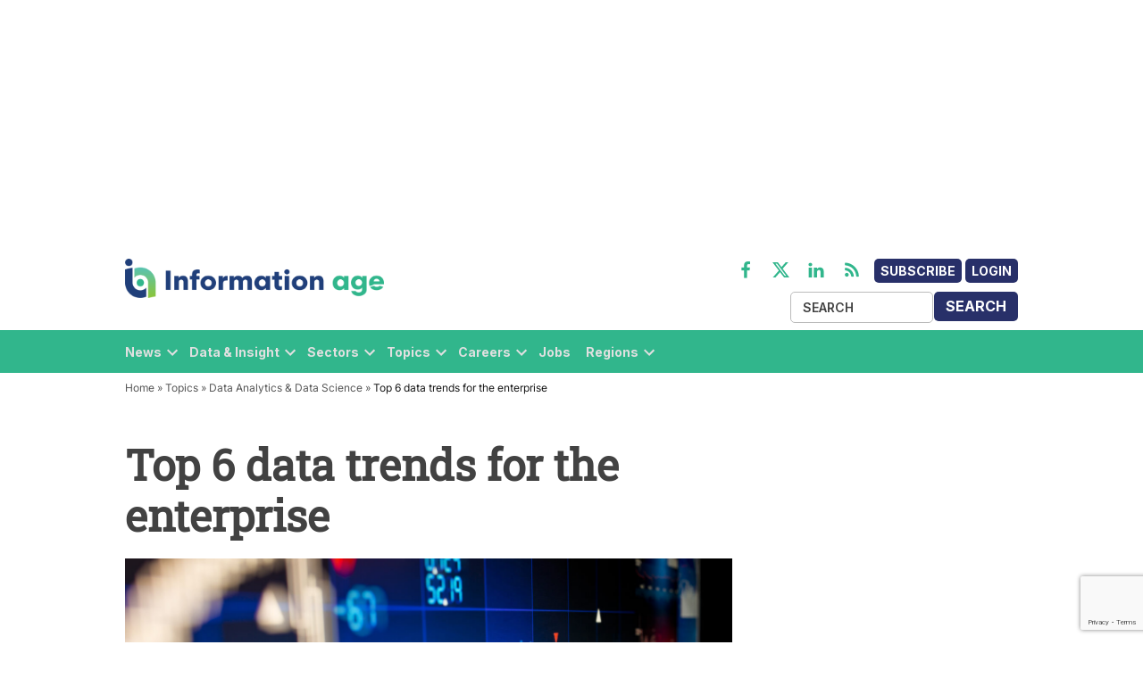

--- FILE ---
content_type: text/html; charset=UTF-8
request_url: https://staging.information-age.com/top-6-data-trends-enterprise-2017-3763/
body_size: 25228
content:
<!doctype html>
<html lang="en-US">
<head>
	<meta charset="UTF-8" />
	<meta name="viewport" content="width=device-width, initial-scale=1" />
	<link rel="profile" href="https://gmpg.org/xfn/11" />
	            <style type="text/css">.whitepaperform{display:none;}</style>
            <meta name='robots' content='noindex, nofollow' />
	<style>img:is([sizes="auto" i],[sizes^="auto," i]){contain-intrinsic-size: 3000px 1500px}</style>
	<meta name="dlm-version" content="4.9.14">
<!-- Google Tag Manager for WordPress by gtm4wp.com -->
<script data-cfasync="false" data-pagespeed-no-defer>
	var gtm4wp_datalayer_name = "dataLayer";
	var dataLayer = dataLayer || [];
</script>
<!-- End Google Tag Manager for WordPress by gtm4wp.com -->
	<!-- This site is optimized with the Yoast SEO plugin v25.1 - https://yoast.com/wordpress/plugins/seo/ -->
	<title>Top 6 data trends for the enterprise - Information Age</title>
	<meta name="description" content="Several of the key players in the industry discuss data trends for 2017 – from backup and recovery, to cloud and intelligent systems" />
	<meta property="og:locale" content="en_US" />
	<meta property="og:type" content="article" />
	<meta property="og:title" content="Top 6 data trends for the enterprise - Information Age" />
	<meta property="og:description" content="Several of the key players in the industry discuss data trends for 2017 – from backup and recovery, to cloud and intelligent systems" />
	<meta property="og:url" content="https://staging.information-age.com/top-6-data-trends-enterprise-2017-3763/" />
	<meta property="og:site_name" content="Information Age" />
	<meta property="article:publisher" content="https://www.facebook.com/informationage/" />
	<meta property="article:published_time" content="2016-12-21T14:49:04+00:00" />
	<meta property="article:modified_time" content="2022-12-01T12:19:51+00:00" />
	<meta property="og:image" content="https://informationage-staging.s3.amazonaws.com/uploads/2022/10/AdobeStock_83882611-3-scaled.jpeg" />
	<meta property="og:image:width" content="2560" />
	<meta property="og:image:height" content="1709" />
	<meta property="og:image:type" content="image/jpeg" />
	<meta name="author" content="Ben Rossi" />
	<meta name="twitter:card" content="summary_large_image" />
	<meta name="twitter:creator" content="@benrossi89" />
	<meta name="twitter:site" content="@InformationAge" />
	<script type="application/ld+json" class="yoast-schema-graph">{"@context":"https://schema.org","@graph":[{"@type":"Article","@id":"https://staging.information-age.com/top-6-data-trends-enterprise-2017-3763/#article","isPartOf":{"@id":"https://staging.information-age.com/top-6-data-trends-enterprise-2017-3763/"},"author":{"name":"Ben Rossi","@id":"https://staging.information-age.com/#/schema/person/24d5c1123d865f30e6246ba6c5e5d3d0"},"headline":"Top 6 data trends for the enterprise","datePublished":"2016-12-21T14:49:04+00:00","dateModified":"2022-12-01T12:19:51+00:00","mainEntityOfPage":{"@id":"https://staging.information-age.com/top-6-data-trends-enterprise-2017-3763/"},"wordCount":1022,"publisher":{"@id":"https://staging.information-age.com/#organization"},"image":{"@id":"https://staging.information-age.com/top-6-data-trends-enterprise-2017-3763/#primaryimage"},"thumbnailUrl":"https://informationage-staging.s3.amazonaws.com/uploads/2022/10/AdobeStock_83882611-3-scaled.jpeg","keywords":["Analytics","Data"],"articleSection":["Data Analytics &amp; Data Science"],"inLanguage":"en-US"},{"@type":"WebPage","@id":"https://staging.information-age.com/top-6-data-trends-enterprise-2017-3763/","url":"https://staging.information-age.com/top-6-data-trends-enterprise-2017-3763/","name":"Top 6 data trends for the enterprise - Information Age","isPartOf":{"@id":"https://staging.information-age.com/#website"},"primaryImageOfPage":{"@id":"https://staging.information-age.com/top-6-data-trends-enterprise-2017-3763/#primaryimage"},"image":{"@id":"https://staging.information-age.com/top-6-data-trends-enterprise-2017-3763/#primaryimage"},"thumbnailUrl":"https://informationage-staging.s3.amazonaws.com/uploads/2022/10/AdobeStock_83882611-3-scaled.jpeg","datePublished":"2016-12-21T14:49:04+00:00","dateModified":"2022-12-01T12:19:51+00:00","description":"Several of the key players in the industry discuss data trends for 2017 – from backup and recovery, to cloud and intelligent systems","breadcrumb":{"@id":"https://staging.information-age.com/top-6-data-trends-enterprise-2017-3763/#breadcrumb"},"inLanguage":"en-US","potentialAction":[{"@type":"ReadAction","target":["https://staging.information-age.com/top-6-data-trends-enterprise-2017-3763/"]}]},{"@type":"ImageObject","inLanguage":"en-US","@id":"https://staging.information-age.com/top-6-data-trends-enterprise-2017-3763/#primaryimage","url":"https://informationage-staging.s3.amazonaws.com/uploads/2022/10/AdobeStock_83882611-3-scaled.jpeg","contentUrl":"https://informationage-staging.s3.amazonaws.com/uploads/2022/10/AdobeStock_83882611-3-scaled.jpeg","width":2560,"height":1709},{"@type":"BreadcrumbList","@id":"https://staging.information-age.com/top-6-data-trends-enterprise-2017-3763/#breadcrumb","itemListElement":[{"@type":"ListItem","position":1,"name":"Home","item":"https://staging.information-age.com/"},{"@type":"ListItem","position":2,"name":"Topics","item":"https://staging.information-age.com/topics/"},{"@type":"ListItem","position":3,"name":"Data Analytics &amp; Data Science","item":"https://staging.information-age.com/topics/data-analytics-data-science/"},{"@type":"ListItem","position":4,"name":"Top 6 data trends for the enterprise"}]},{"@type":"WebSite","@id":"https://staging.information-age.com/#website","url":"https://staging.information-age.com/","name":"Information Age","description":"Insight and Analysis for the CTO","publisher":{"@id":"https://staging.information-age.com/#organization"},"potentialAction":[{"@type":"SearchAction","target":{"@type":"EntryPoint","urlTemplate":"https://staging.information-age.com/?s={search_term_string}"},"query-input":{"@type":"PropertyValueSpecification","valueRequired":true,"valueName":"search_term_string"}}],"inLanguage":"en-US"},{"@type":"Organization","@id":"https://staging.information-age.com/#organization","name":"Information Age","url":"https://staging.information-age.com/","logo":{"@type":"ImageObject","inLanguage":"en-US","@id":"https://staging.information-age.com/#/schema/logo/image/","url":"https://s42137.p1364.sites.pressdns.com/wp-content/uploads/2022/09/IA_NEW_LOGO_2018_RGB.png","contentUrl":"https://s42137.p1364.sites.pressdns.com/wp-content/uploads/2022/09/IA_NEW_LOGO_2018_RGB.png","width":400,"height":50,"caption":"Information Age"},"image":{"@id":"https://staging.information-age.com/#/schema/logo/image/"},"sameAs":["https://www.facebook.com/informationage/","https://x.com/InformationAge","https://www.linkedin.com/company/information-age/","https://www.youtube.com/informationage"]},{"@type":"Person","@id":"https://staging.information-age.com/#/schema/person/24d5c1123d865f30e6246ba6c5e5d3d0","name":"Ben Rossi","image":{"@type":"ImageObject","inLanguage":"en-US","@id":"https://staging.information-age.com/#/schema/person/image/","url":"https://informationage-staging.s3.eu-west-2.amazonaws.com/uploads/2022/11/Ben_Rossi-96x96.jpeg","contentUrl":"https://informationage-staging.s3.eu-west-2.amazonaws.com/uploads/2022/11/Ben_Rossi-96x96.jpeg","caption":"Ben Rossi"},"description":"Ben was Vitesse Media's editorial director, leading content creation and editorial strategy across all Vitesse products, including its market-leading B2B and consumer magazines, websites, research and events. He joined Vitesse in November 2013 as editor of Information Age magazine and online, and before that was editor of the Middle East's leading technology magazine, Computer News Middle East. He has now moved on to another publication.","sameAs":["https://uk.linkedin.com/in/ben-rossi-9b247247","https://x.com/benrossi89"],"url":"https://staging.information-age.com/author/benrossi/"}]}</script>
	<!-- / Yoast SEO plugin. -->


<link rel='dns-prefetch' href='//www.google.com' />
<link rel='dns-prefetch' href='//cdnjs.cloudflare.com' />
<link rel='dns-prefetch' href='//informationage-staging.s3.amazonaws.com' />
<link rel="alternate" type="application/rss+xml" title="Information Age &raquo; Feed" href="https://staging.information-age.com/feed/" />
<link rel="alternate" type="application/rss+xml" title="Information Age &raquo; Comments Feed" href="https://staging.information-age.com/comments/feed/" />
<script type="text/javascript">
/* <![CDATA[ */
window._wpemojiSettings = {"baseUrl":"https:\/\/s.w.org\/images\/core\/emoji\/15.1.0\/72x72\/","ext":".png","svgUrl":"https:\/\/s.w.org\/images\/core\/emoji\/15.1.0\/svg\/","svgExt":".svg","source":{"concatemoji":"https:\/\/staging.information-age.com\/wp\/wp-includes\/js\/wp-emoji-release.min.js?ver=6.8.1"}};
/*! This file is auto-generated */
!function(i,n){var o,s,e;function c(e){try{var t={supportTests:e,timestamp:(new Date).valueOf()};sessionStorage.setItem(o,JSON.stringify(t))}catch(e){}}function p(e,t,n){e.clearRect(0,0,e.canvas.width,e.canvas.height),e.fillText(t,0,0);var t=new Uint32Array(e.getImageData(0,0,e.canvas.width,e.canvas.height).data),r=(e.clearRect(0,0,e.canvas.width,e.canvas.height),e.fillText(n,0,0),new Uint32Array(e.getImageData(0,0,e.canvas.width,e.canvas.height).data));return t.every(function(e,t){return e===r[t]})}function u(e,t,n){switch(t){case"flag":return n(e,"\ud83c\udff3\ufe0f\u200d\u26a7\ufe0f","\ud83c\udff3\ufe0f\u200b\u26a7\ufe0f")?!1:!n(e,"\ud83c\uddfa\ud83c\uddf3","\ud83c\uddfa\u200b\ud83c\uddf3")&&!n(e,"\ud83c\udff4\udb40\udc67\udb40\udc62\udb40\udc65\udb40\udc6e\udb40\udc67\udb40\udc7f","\ud83c\udff4\u200b\udb40\udc67\u200b\udb40\udc62\u200b\udb40\udc65\u200b\udb40\udc6e\u200b\udb40\udc67\u200b\udb40\udc7f");case"emoji":return!n(e,"\ud83d\udc26\u200d\ud83d\udd25","\ud83d\udc26\u200b\ud83d\udd25")}return!1}function f(e,t,n){var r="undefined"!=typeof WorkerGlobalScope&&self instanceof WorkerGlobalScope?new OffscreenCanvas(300,150):i.createElement("canvas"),a=r.getContext("2d",{willReadFrequently:!0}),o=(a.textBaseline="top",a.font="600 32px Arial",{});return e.forEach(function(e){o[e]=t(a,e,n)}),o}function t(e){var t=i.createElement("script");t.src=e,t.defer=!0,i.head.appendChild(t)}"undefined"!=typeof Promise&&(o="wpEmojiSettingsSupports",s=["flag","emoji"],n.supports={everything:!0,everythingExceptFlag:!0},e=new Promise(function(e){i.addEventListener("DOMContentLoaded",e,{once:!0})}),new Promise(function(t){var n=function(){try{var e=JSON.parse(sessionStorage.getItem(o));if("object"==typeof e&&"number"==typeof e.timestamp&&(new Date).valueOf()<e.timestamp+604800&&"object"==typeof e.supportTests)return e.supportTests}catch(e){}return null}();if(!n){if("undefined"!=typeof Worker&&"undefined"!=typeof OffscreenCanvas&&"undefined"!=typeof URL&&URL.createObjectURL&&"undefined"!=typeof Blob)try{var e="postMessage("+f.toString()+"("+[JSON.stringify(s),u.toString(),p.toString()].join(",")+"));",r=new Blob([e],{type:"text/javascript"}),a=new Worker(URL.createObjectURL(r),{name:"wpTestEmojiSupports"});return void(a.onmessage=function(e){c(n=e.data),a.terminate(),t(n)})}catch(e){}c(n=f(s,u,p))}t(n)}).then(function(e){for(var t in e)n.supports[t]=e[t],n.supports.everything=n.supports.everything&&n.supports[t],"flag"!==t&&(n.supports.everythingExceptFlag=n.supports.everythingExceptFlag&&n.supports[t]);n.supports.everythingExceptFlag=n.supports.everythingExceptFlag&&!n.supports.flag,n.DOMReady=!1,n.readyCallback=function(){n.DOMReady=!0}}).then(function(){return e}).then(function(){var e;n.supports.everything||(n.readyCallback(),(e=n.source||{}).concatemoji?t(e.concatemoji):e.wpemoji&&e.twemoji&&(t(e.twemoji),t(e.wpemoji)))}))}((window,document),window._wpemojiSettings);
/* ]]> */
</script>
<style id='wp-emoji-styles-inline-css' type='text/css'>img.wp-smiley,img.emoji{display: inline !important;border: none !important;box-shadow: none !important;height: 1em !important;width: 1em !important;margin: 0 0.07em !important;vertical-align: -0.1em !important;background: none !important;padding: 0 !important;}</style>
<link rel='stylesheet' id='wp-block-library-css' href='https://staging.information-age.com/wp/wp-includes/css/dist/block-library/style.min.css?ver=6.8.1' type='text/css' media='all' />
<style id='wp-block-library-theme-inline-css' type='text/css'>.wp-block-audio :where(figcaption){color:#555;font-size:13px;text-align:center}.is-dark-theme .wp-block-audio :where(figcaption){color:#ffffffa6}.wp-block-audio{margin:0 0 1em}.wp-block-code{border:1px solid #ccc;border-radius:4px;font-family:Menlo,Consolas,monaco,monospace;padding:.8em 1em}.wp-block-embed :where(figcaption){color:#555;font-size:13px;text-align:center}.is-dark-theme .wp-block-embed :where(figcaption){color:#ffffffa6}.wp-block-embed{margin:0 0 1em}.blocks-gallery-caption{color:#555;font-size:13px;text-align:center}.is-dark-theme .blocks-gallery-caption{color:#ffffffa6}:root :where(.wp-block-image figcaption){color:#555;font-size:13px;text-align:center}.is-dark-theme :root :where(.wp-block-image figcaption){color:#ffffffa6}.wp-block-image{margin:0 0 1em}.wp-block-pullquote{border-bottom:4px solid;border-top:4px solid;color:currentColor;margin-bottom:1.75em}.wp-block-pullquote cite,.wp-block-pullquote footer,.wp-block-pullquote__citation{color:currentColor;font-size:.8125em;font-style:normal;text-transform:uppercase}.wp-block-quote{border-left:.25em solid;margin:0 0 1.75em;padding-left:1em}.wp-block-quote cite,.wp-block-quote footer{color:currentColor;font-size:.8125em;font-style:normal;position:relative}.wp-block-quote:where(.has-text-align-right){border-left:none;border-right:.25em solid;padding-left:0;padding-right:1em}.wp-block-quote:where(.has-text-align-center){border:none;padding-left:0}.wp-block-quote.is-large,.wp-block-quote.is-style-large,.wp-block-quote:where(.is-style-plain){border:none}.wp-block-search .wp-block-search__label{font-weight:700}.wp-block-search__button{border:1px solid #ccc;padding:.375em .625em}:where(.wp-block-group.has-background){padding:1.25em 2.375em}.wp-block-separator.has-css-opacity{opacity:.4}.wp-block-separator{border:none;border-bottom:2px solid;margin-left:auto;margin-right:auto}.wp-block-separator.has-alpha-channel-opacity{opacity:1}.wp-block-separator:not(.is-style-wide):not(.is-style-dots){width:100px}.wp-block-separator.has-background:not(.is-style-dots){border-bottom:none;height:1px}.wp-block-separator.has-background:not(.is-style-wide):not(.is-style-dots){height:2px}.wp-block-table{margin:0 0 1em}.wp-block-table td,.wp-block-table th{word-break:normal}.wp-block-table :where(figcaption){color:#555;font-size:13px;text-align:center}.is-dark-theme .wp-block-table :where(figcaption){color:#ffffffa6}.wp-block-video :where(figcaption){color:#555;font-size:13px;text-align:center}.is-dark-theme .wp-block-video :where(figcaption){color:#ffffffa6}.wp-block-video{margin:0 0 1em}:root :where(.wp-block-template-part.has-background){margin-bottom:0;margin-top:0;padding:1.25em 2.375em}</style>
<style id='classic-theme-styles-inline-css' type='text/css'>.wp-block-button__link{color:#fff;background-color:#32373c;border-radius:9999px;box-shadow:none;text-decoration:none;padding:calc(.667em + 2px) calc(1.333em + 2px);font-size:1.125em}.wp-block-file__button{background:#32373c;color:#fff;text-decoration:none}</style>
<style id='global-styles-inline-css' type='text/css'>:root{--wp--preset--aspect-ratio--square: 1;--wp--preset--aspect-ratio--4-3: 4/3;--wp--preset--aspect-ratio--3-4: 3/4;--wp--preset--aspect-ratio--3-2: 3/2;--wp--preset--aspect-ratio--2-3: 2/3;--wp--preset--aspect-ratio--16-9: 16/9;--wp--preset--aspect-ratio--9-16: 9/16;--wp--preset--color--black: #000000;--wp--preset--color--cyan-bluish-gray: #abb8c3;--wp--preset--color--white: #FFFFFF;--wp--preset--color--pale-pink: #f78da7;--wp--preset--color--vivid-red: #cf2e2e;--wp--preset--color--luminous-vivid-orange: #ff6900;--wp--preset--color--luminous-vivid-amber: #fcb900;--wp--preset--color--light-green-cyan: #7bdcb5;--wp--preset--color--vivid-green-cyan: #00d084;--wp--preset--color--pale-cyan-blue: #8ed1fc;--wp--preset--color--vivid-cyan-blue: #0693e3;--wp--preset--color--vivid-purple: #9b51e0;--wp--preset--color--primary: #3366ff;--wp--preset--color--primary-variation: #0b3ed7;--wp--preset--color--secondary: #666666;--wp--preset--color--secondary-variation: #3e3e3e;--wp--preset--color--dark-gray: #111111;--wp--preset--color--medium-gray: #767676;--wp--preset--color--light-gray: #EEEEEE;--wp--preset--gradient--vivid-cyan-blue-to-vivid-purple: linear-gradient(135deg,rgba(6,147,227,1) 0%,rgb(155,81,224) 100%);--wp--preset--gradient--light-green-cyan-to-vivid-green-cyan: linear-gradient(135deg,rgb(122,220,180) 0%,rgb(0,208,130) 100%);--wp--preset--gradient--luminous-vivid-amber-to-luminous-vivid-orange: linear-gradient(135deg,rgba(252,185,0,1) 0%,rgba(255,105,0,1) 100%);--wp--preset--gradient--luminous-vivid-orange-to-vivid-red: linear-gradient(135deg,rgba(255,105,0,1) 0%,rgb(207,46,46) 100%);--wp--preset--gradient--very-light-gray-to-cyan-bluish-gray: linear-gradient(135deg,rgb(238,238,238) 0%,rgb(169,184,195) 100%);--wp--preset--gradient--cool-to-warm-spectrum: linear-gradient(135deg,rgb(74,234,220) 0%,rgb(151,120,209) 20%,rgb(207,42,186) 40%,rgb(238,44,130) 60%,rgb(251,105,98) 80%,rgb(254,248,76) 100%);--wp--preset--gradient--blush-light-purple: linear-gradient(135deg,rgb(255,206,236) 0%,rgb(152,150,240) 100%);--wp--preset--gradient--blush-bordeaux: linear-gradient(135deg,rgb(254,205,165) 0%,rgb(254,45,45) 50%,rgb(107,0,62) 100%);--wp--preset--gradient--luminous-dusk: linear-gradient(135deg,rgb(255,203,112) 0%,rgb(199,81,192) 50%,rgb(65,88,208) 100%);--wp--preset--gradient--pale-ocean: linear-gradient(135deg,rgb(255,245,203) 0%,rgb(182,227,212) 50%,rgb(51,167,181) 100%);--wp--preset--gradient--electric-grass: linear-gradient(135deg,rgb(202,248,128) 0%,rgb(113,206,126) 100%);--wp--preset--gradient--midnight: linear-gradient(135deg,rgb(2,3,129) 0%,rgb(40,116,252) 100%);--wp--preset--gradient--grad-1: linear-gradient( 135deg,rgb( 51,102,255) 0%,rgb( 11,62,215) 100% );--wp--preset--gradient--grad-2: linear-gradient( 135deg,rgb( 102,102,102) 0%,rgb( 62,62,62) 100% );--wp--preset--gradient--grad-3: linear-gradient( 135deg,rgb( 17,17,17 ) 0%,rgb( 85,85,85 ) 100% );--wp--preset--gradient--grad-4: linear-gradient( 135deg,rgb( 68,68,68 ) 0%,rgb( 136,136,136 ) 100% );--wp--preset--gradient--grad-5: linear-gradient( 135deg,rgb( 119,119,119 ) 0%,rgb( 221,221,221 ) 100% );--wp--preset--gradient--grad-6: linear-gradient( 135deg,rgb( 221,221,221 ) 0%,rgb( 255,255,255 ) 100% );--wp--preset--font-size--small: 16px;--wp--preset--font-size--medium: 20px;--wp--preset--font-size--large: 36px;--wp--preset--font-size--x-large: 42px;--wp--preset--font-size--normal: 20px;--wp--preset--font-size--huge: 44px;--wp--preset--spacing--20: 0.44rem;--wp--preset--spacing--30: 0.67rem;--wp--preset--spacing--40: 1rem;--wp--preset--spacing--50: 1.5rem;--wp--preset--spacing--60: 2.25rem;--wp--preset--spacing--70: 3.38rem;--wp--preset--spacing--80: 5.06rem;--wp--preset--shadow--natural: 6px 6px 9px rgba(0,0,0,0.2);--wp--preset--shadow--deep: 12px 12px 50px rgba(0,0,0,0.4);--wp--preset--shadow--sharp: 6px 6px 0px rgba(0,0,0,0.2);--wp--preset--shadow--outlined: 6px 6px 0px -3px rgba(255,255,255,1),6px 6px rgba(0,0,0,1);--wp--preset--shadow--crisp: 6px 6px 0px rgba(0,0,0,1);}:where(.is-layout-flex){gap: 0.5em;}:where(.is-layout-grid){gap: 0.5em;}body .is-layout-flex{display: flex;}.is-layout-flex{flex-wrap: wrap;align-items: center;}.is-layout-flex > :is(*,div){margin: 0;}body .is-layout-grid{display: grid;}.is-layout-grid > :is(*,div){margin: 0;}:where(.wp-block-columns.is-layout-flex){gap: 2em;}:where(.wp-block-columns.is-layout-grid){gap: 2em;}:where(.wp-block-post-template.is-layout-flex){gap: 1.25em;}:where(.wp-block-post-template.is-layout-grid){gap: 1.25em;}.has-black-color{color: var(--wp--preset--color--black) !important;}.has-cyan-bluish-gray-color{color: var(--wp--preset--color--cyan-bluish-gray) !important;}.has-white-color{color: var(--wp--preset--color--white) !important;}.has-pale-pink-color{color: var(--wp--preset--color--pale-pink) !important;}.has-vivid-red-color{color: var(--wp--preset--color--vivid-red) !important;}.has-luminous-vivid-orange-color{color: var(--wp--preset--color--luminous-vivid-orange) !important;}.has-luminous-vivid-amber-color{color: var(--wp--preset--color--luminous-vivid-amber) !important;}.has-light-green-cyan-color{color: var(--wp--preset--color--light-green-cyan) !important;}.has-vivid-green-cyan-color{color: var(--wp--preset--color--vivid-green-cyan) !important;}.has-pale-cyan-blue-color{color: var(--wp--preset--color--pale-cyan-blue) !important;}.has-vivid-cyan-blue-color{color: var(--wp--preset--color--vivid-cyan-blue) !important;}.has-vivid-purple-color{color: var(--wp--preset--color--vivid-purple) !important;}.has-black-background-color{background-color: var(--wp--preset--color--black) !important;}.has-cyan-bluish-gray-background-color{background-color: var(--wp--preset--color--cyan-bluish-gray) !important;}.has-white-background-color{background-color: var(--wp--preset--color--white) !important;}.has-pale-pink-background-color{background-color: var(--wp--preset--color--pale-pink) !important;}.has-vivid-red-background-color{background-color: var(--wp--preset--color--vivid-red) !important;}.has-luminous-vivid-orange-background-color{background-color: var(--wp--preset--color--luminous-vivid-orange) !important;}.has-luminous-vivid-amber-background-color{background-color: var(--wp--preset--color--luminous-vivid-amber) !important;}.has-light-green-cyan-background-color{background-color: var(--wp--preset--color--light-green-cyan) !important;}.has-vivid-green-cyan-background-color{background-color: var(--wp--preset--color--vivid-green-cyan) !important;}.has-pale-cyan-blue-background-color{background-color: var(--wp--preset--color--pale-cyan-blue) !important;}.has-vivid-cyan-blue-background-color{background-color: var(--wp--preset--color--vivid-cyan-blue) !important;}.has-vivid-purple-background-color{background-color: var(--wp--preset--color--vivid-purple) !important;}.has-black-border-color{border-color: var(--wp--preset--color--black) !important;}.has-cyan-bluish-gray-border-color{border-color: var(--wp--preset--color--cyan-bluish-gray) !important;}.has-white-border-color{border-color: var(--wp--preset--color--white) !important;}.has-pale-pink-border-color{border-color: var(--wp--preset--color--pale-pink) !important;}.has-vivid-red-border-color{border-color: var(--wp--preset--color--vivid-red) !important;}.has-luminous-vivid-orange-border-color{border-color: var(--wp--preset--color--luminous-vivid-orange) !important;}.has-luminous-vivid-amber-border-color{border-color: var(--wp--preset--color--luminous-vivid-amber) !important;}.has-light-green-cyan-border-color{border-color: var(--wp--preset--color--light-green-cyan) !important;}.has-vivid-green-cyan-border-color{border-color: var(--wp--preset--color--vivid-green-cyan) !important;}.has-pale-cyan-blue-border-color{border-color: var(--wp--preset--color--pale-cyan-blue) !important;}.has-vivid-cyan-blue-border-color{border-color: var(--wp--preset--color--vivid-cyan-blue) !important;}.has-vivid-purple-border-color{border-color: var(--wp--preset--color--vivid-purple) !important;}.has-vivid-cyan-blue-to-vivid-purple-gradient-background{background: var(--wp--preset--gradient--vivid-cyan-blue-to-vivid-purple) !important;}.has-light-green-cyan-to-vivid-green-cyan-gradient-background{background: var(--wp--preset--gradient--light-green-cyan-to-vivid-green-cyan) !important;}.has-luminous-vivid-amber-to-luminous-vivid-orange-gradient-background{background: var(--wp--preset--gradient--luminous-vivid-amber-to-luminous-vivid-orange) !important;}.has-luminous-vivid-orange-to-vivid-red-gradient-background{background: var(--wp--preset--gradient--luminous-vivid-orange-to-vivid-red) !important;}.has-very-light-gray-to-cyan-bluish-gray-gradient-background{background: var(--wp--preset--gradient--very-light-gray-to-cyan-bluish-gray) !important;}.has-cool-to-warm-spectrum-gradient-background{background: var(--wp--preset--gradient--cool-to-warm-spectrum) !important;}.has-blush-light-purple-gradient-background{background: var(--wp--preset--gradient--blush-light-purple) !important;}.has-blush-bordeaux-gradient-background{background: var(--wp--preset--gradient--blush-bordeaux) !important;}.has-luminous-dusk-gradient-background{background: var(--wp--preset--gradient--luminous-dusk) !important;}.has-pale-ocean-gradient-background{background: var(--wp--preset--gradient--pale-ocean) !important;}.has-electric-grass-gradient-background{background: var(--wp--preset--gradient--electric-grass) !important;}.has-midnight-gradient-background{background: var(--wp--preset--gradient--midnight) !important;}.has-small-font-size{font-size: var(--wp--preset--font-size--small) !important;}.has-medium-font-size{font-size: var(--wp--preset--font-size--medium) !important;}.has-large-font-size{font-size: var(--wp--preset--font-size--large) !important;}.has-x-large-font-size{font-size: var(--wp--preset--font-size--x-large) !important;}:where(.wp-block-post-template.is-layout-flex){gap: 1.25em;}:where(.wp-block-post-template.is-layout-grid){gap: 1.25em;}:where(.wp-block-columns.is-layout-flex){gap: 2em;}:where(.wp-block-columns.is-layout-grid){gap: 2em;}:root :where(.wp-block-pullquote){font-size: 1.5em;line-height: 1.6;}</style>
<link rel='stylesheet' id='bonhill-css' href='https://staging.information-age.com/app/plugins/bonhill-blocks/adcta/styles/bonhill-ad.css?ver=1.0' type='text/css' media='screen' />
<link rel='stylesheet' id='series-css-css' href='https://staging.information-age.com/app/plugins/bonhill-custom-taxonomies/inc/assets/css/series.css?ver=6.8.1' type='text/css' media='all' />
<link rel='stylesheet' id='newspack-blocks-block-styles-stylesheet-css' href='https://staging.information-age.com/app/plugins/newspack-blocks/dist/block_styles.css?ver=1.8.1' type='text/css' media='all' />
<link rel='stylesheet' id='wp-components-css' href='https://staging.information-age.com/wp/wp-includes/css/dist/components/style.min.css?ver=6.8.1' type='text/css' media='all' />
<link rel='stylesheet' id='newspack-commons-css' href='https://staging.information-age.com/app/plugins/newspack-plugin/dist/commons.css?ver=6.4.4' type='text/css' media='all' />
<link rel='stylesheet' id='newspack-reader-auth-css' href='https://staging.information-age.com/app/plugins/newspack-plugin/dist/reader-auth.css?ver=6.4.4' type='text/css' media='all' />
<link rel='stylesheet' id='newspack-corrections-single-css' href='https://staging.information-age.com/app/plugins/newspack-plugin/dist/other-scripts/corrections.css?ver=6.4.4' type='text/css' media='all' />
<link rel='stylesheet' id='newspack-ui-css' href='https://staging.information-age.com/app/plugins/newspack-plugin/dist/newspack-ui.css?ver=6.4.4' type='text/css' media='all' />
<link rel='stylesheet' id='bootstrap-css' href='https://staging.information-age.com/app/plugins/whitepaper-plugin/assets/bootstrap.css?ver=6.8.1' type='text/css' media='all' />
<link rel='stylesheet' id='mypluginstyle-css' href='https://staging.information-age.com/app/plugins/whitepaper-plugin/assets/mystyle.css?v=1.0.1&#038;ver=6.8.1' type='text/css' media='all' />
<link rel='stylesheet' id='download-style-css' href='https://staging.information-age.com/app/plugins/whitepaper-plugin/assets/mystyle.css?ver=6.8.1' type='text/css' media='all' />
<style id='download-style-inline-css' type='text/css'>.mainstyling_wrapper input[type=email],.mainstyling_wrapper input[type=password],.mainstyling_wrapper input[type=tel],.mainstyling_wrapper input[type=text],.mainstyling_wrapper select,textarea{border: 2px solid #007bff !important;}.mainstyling_wrapper .gform_page_footer input.button{border: 2px solid #007bff !important;background: #007bff !important;}.mainstyling_wrapper .gform_button.button,#login_signup_button{border: 2px solid #007bff !important;background: #007bff !important;}.mainstyling_wrapper .gf_step.gf_step_active{background: #007bff !important;}.mainstyling_wrapper .gf_step{border: 2px solid #007bff !important;}.whitepapertitleandexcerpt{background: #20254a !important;}.sponsor-main-button{border: 2px solid #007bff !important;background: #007bff !important;}.checkboxstyle .gfield_checkbox label:hover{background: #007bff !important;}.checkboxstyle .gfield_checkbox label{border: 1px solid #007bff !important;}.checkboxstyle .gfield_checkbox input[type='checkbox']:checked + label,.Checked + label{background: #007bff !important;}</style>
<link rel='stylesheet' id='dashicons-css' href='https://staging.information-age.com/wp/wp-includes/css/dashicons.min.css?ver=6.8.1' type='text/css' media='all' />
<link rel='stylesheet' id='newspack-style-css' href='https://staging.information-age.com/app/themes/bonhill-theme-ia/style.css?ver=1.0.0' type='text/css' media='all' />
<link rel='stylesheet' id='newspack-print-style-css' href='https://staging.information-age.com/app/themes/bonhill-theme/styles/print.css?ver=1.0.0' type='text/css' media='print' />
<link rel='stylesheet' id='bootstrap-grid-css' href='https://cdnjs.cloudflare.com/ajax/libs/twitter-bootstrap/4.4.1/css/bootstrap-grid.css?ver=6.8.1' type='text/css' media='all' />
<link rel='stylesheet' id='leadgen-style-css' href='https://staging.information-age.com/app/themes/bonhill-theme/styles/leadgen-form.css?ver=6.8.1' type='text/css' media='all' />
<link rel='stylesheet' id='tablepress-default-css' href='https://staging.information-age.com/app/plugins/tablepress/css/build/default.css?ver=3.1.2' type='text/css' media='all' />
<script type="text/javascript" id="bh_registration-js-extra">
/* <![CDATA[ */
var settings = {"ajaxurl":"https:\/\/staging.information-age.com\/wp\/wp-admin\/admin-ajax.php","redirecturls":{"registration":"https:\/\/staging.information-age.com\/thank-you\/","login":"","reset-request":"","reset-password":"","newsletters":"https:\/\/staging.information-age.com\/thank-you\/"}};
/* ]]> */
</script>
<script type="text/javascript" src="https://staging.information-age.com/app/plugins/bh-registration/classes/../js/app.js?ver=4.1.10" id="bh_registration-js"></script>
<script type="text/javascript" src="https://staging.information-age.com/wp/wp-includes/js/jquery/jquery.min.js?ver=3.7.1" id="jquery-core-js"></script>
<script type="text/javascript" src="https://staging.information-age.com/wp/wp-includes/js/jquery/jquery-migrate.min.js?ver=3.4.1" id="jquery-migrate-js"></script>
<script type="text/javascript" src="https://staging.information-age.com/app/themes/bonhill-theme/js/site.js?ver=6.8.1" id="header-script-js"></script>
<link rel="https://api.w.org/" href="https://staging.information-age.com/wp-json/" /><link rel="alternate" title="JSON" type="application/json" href="https://staging.information-age.com/wp-json/wp/v2/posts/3763" /><link rel="EditURI" type="application/rsd+xml" title="RSD" href="https://staging.information-age.com/wp/xmlrpc.php?rsd" />
<meta name="generator" content="WordPress 6.8.1" />
<link rel='shortlink' href='https://staging.information-age.com/?p=3763' />
		<!-- Custom Logo: hide header text -->
		<style id="custom-logo-css" type="text/css">.site-title{position: absolute;clip-path: inset(50%);}</style>
		<link rel="alternate" title="oEmbed (JSON)" type="application/json+oembed" href="https://staging.information-age.com/wp-json/oembed/1.0/embed?url=https%3A%2F%2Fstaging.information-age.com%2Ftop-6-data-trends-enterprise-2017-3763%2F" />
<link rel="alternate" title="oEmbed (XML)" type="text/xml+oembed" href="https://staging.information-age.com/wp-json/oembed/1.0/embed?url=https%3A%2F%2Fstaging.information-age.com%2Ftop-6-data-trends-enterprise-2017-3763%2F&#038;format=xml" />

<!-- Google Tag Manager for WordPress by gtm4wp.com -->
<!-- GTM Container placement set to manual -->
<script data-cfasync="false" data-pagespeed-no-defer>
	var dataLayer_content = {"siteID":0,"siteName":"","visitorLoginState":"logged-out","visitorType":"visitor-logged-out","pageTitle":"Top 6 data trends for the enterprise - Information Age","pagePostType":"post","pagePostType2":"single-post","pageCategory":["data-analytics-data-science"],"pageAttributes":["analytics","data"],"pagePostAuthorID":144,"pagePostAuthor":"Ben Rossi","pagePostDate":"21 December 2016","pagePostDateYear":2016,"pagePostDateMonth":12,"pagePostDateDay":21,"pagePostDateDayName":"Wednesday","pagePostDateHour":14,"pagePostDateMinute":49,"pagePostDateIso":"2016-12-21T14:49:04+00:00","pagePostDateUnix":1482331744,"pagePostTerms":{"category":["Data Analytics & Data Science"],"post_tag":["Analytics","Data"],"meta":[]},"postID":3763,"postFormat":"standard"};
	dataLayer.push( dataLayer_content );
</script>
<script data-cfasync="false" data-pagespeed-no-defer>
(function(w,d,s,l,i){w[l]=w[l]||[];w[l].push({'gtm.start':
new Date().getTime(),event:'gtm.js'});var f=d.getElementsByTagName(s)[0],
j=d.createElement(s),dl=l!='dataLayer'?'&l='+l:'';j.async=true;j.src=
'//www.googletagmanager.com/gtm.js?id='+i+dl;f.parentNode.insertBefore(j,f);
})(window,document,'script','dataLayer','GTM-T3FP3T3');
</script>
<!-- End Google Tag Manager for WordPress by gtm4wp.com -->
	<style type="text/css" id="custom-theme-fonts">.tags-links span:first-child,.cat-links,.page-title,.highlight-menu .menu-label{text-transform: uppercase;}</style>

			<style id="wpsp-style-frontend"></style>
			<link rel="icon" href="https://informationage-staging.s3.amazonaws.com/uploads/2022/11/cropped-Information-Age_RGB_Logo-3-32x32.png" sizes="32x32" />
<link rel="icon" href="https://informationage-staging.s3.amazonaws.com/uploads/2022/11/cropped-Information-Age_RGB_Logo-3-192x192.png" sizes="192x192" />
<link rel="apple-touch-icon" href="https://informationage-staging.s3.amazonaws.com/uploads/2022/11/cropped-Information-Age_RGB_Logo-3-180x180.png" />
<meta name="msapplication-TileImage" content="https://informationage-staging.s3.amazonaws.com/uploads/2022/11/cropped-Information-Age_RGB_Logo-3-270x270.png" />
		<style type="text/css" id="wp-custom-css">.content-section #BH_IA_NATIVE_BOT_1{width: 100%;}.content-section #BH_IA_NATIVE_RIGHT_2{padding: 10px}.related-content.desktop{width: 300px;}#BH_IA_NATIVE_RIGHT_1{padding-top: 10px;}.widget-area.footer-widgets{color: white;}.signup_button_popop{background: #283069;}.signup_button_popop:hover{background-color: #2537b2;}.home .header{text-transform: uppercase;}.single-post .author-bio{display: none;}.sidebar-author-top{text-align: center;}.sidebar-author-top p,.sidebar-author-top h3{margin-top: 10px;margin-bottom: 0;}.sidebar-author-top img{margin: auto;width: 150px;height: 150px;}@media only screen and (max-width: 700px){.archive.author .top-archive-section .sidebar{width: 100%;}}.single article .author-bio{display: none !important;}</style>
		
	<meta name="robots" content="noindex">
	<!-- Load GTM -->
	<script type='text/javascript'>
		(function() {
			var useSSL = 'https:' == document.location.protocol;
			var src = (useSSL ? 'https:' : 'http:') +
				'//www.googletagservices.com/tag/js/gpt.js';
			document.write('<scr' + 'ipt src="' + src + '"></scr' + 'ipt>');
		})();
	</script>

	<!-- Dynamics Tracking code -->
	<div id="dMSr2Q0dKiU6BtDTX-2f7e00-zbn4BbBtqbBmCENrrIE"></div><script src="https://mktdplp102cdn.azureedge.net/public/latest/js/ws-tracking.js?v=1.70.1097.0"></script><div class="d365-mkt-config" style="display:none" data-website-id="MSr2Q0dKiU6BtDTX-2f7e00-zbn4BbBtqbBmCENrrIE" data-hostname="d6cba395a2c04672b102e97fac33544f.svc.dynamics.com"></div>

	<script type="text/javascript">
    var page_home = 1;
    var page_category = 2;
    var page_article = 4;
    var page_other = 8;

    var pages_all = page_home + page_category + page_article + page_other;
    var pages_not_blocks = pages_all - (page_home + page_category);
    var pages_not_article = pages_all - (page_article);
    var pages_not_any = 0;

    var page_type = page_other;
      page_type = page_article;  </script>

	<script type="text/javascript">
    var g_ad_slotid = 0
    var g_ad_idbase = "div-gpt-ad-1458577908091";
    var g_ads = [];
    

    googletag.cmd.push(function() {

        // ENSURE BILLBOARDS ARE NEVER WIDER THAN SCREENSIZE
        var billboard = googletag.sizeMapping()
        .addSize([990,0],  [[970,250],[970,90],[728,90]]) //wider than 990 
        .addSize([768, 0], [[728,90]]) //between 768 and  990
        .addSize([0, 0],   [[320,50]]) //less than 768
        .build();

        var wallpaper = googletag.sizeMapping()
        .addSize([1608,0],  [[160,600]]) //wider than 1608 
        .addSize([0, 0],    []) //less than 1608 
        .build();

        var mobile_mpu = googletag.sizeMapping()
        .addSize([1025,0],  []) //wider than 1025 
        .addSize([0, 0],    [[300,250]]) //less than 1025 
        .build();

        var g_ads = [];

        g_ads.push([pages_all,        '/22253468549,22866627345/Information-Age/BH_IA_INTERSTITIAL', [1, 1], 'BH_IA_INTERSTITIAL']);
		g_ads.push([pages_all,        '/22253468549,22866627345/Information-Age/BH_IA_BB/BH_IA_BB_TOP', [[728, 90], [970, 250], [970, 90], [320, 50]], 'BH_IA_BB_TOP', billboard]);
		if (jQuery(window).width() >= 1608 ) {
			g_ads.push([pages_all,        '/22253468549,22866627345/Information-Age/BH_IA_WP/BH_IA_WP_LEFT', [160, 600], 'BH_IA_WP_LEFT', wallpaper]);
			g_ads.push([pages_all,        '/22253468549,22866627345/Information-Age/BH_IA_WP/BH_IA_WP_RIGHT', [160, 600], 'BH_IA_WP_RIGHT', wallpaper]);
		}
		g_ads.push([pages_all,        '/22253468549,22866627345/Information-Age/BH_IA_BB/BH_IA_BB_MID_1', [[970, 90], [970, 250], [728, 90], [320, 50]], 'BH_IA_BB_MID_1', billboard]);
		g_ads.push([pages_all, 		  '/22253468549,22866627345/Information-Age/BH_IA_HPU/BH_IA_HPU_RIGHT_HPU_1', [[300, 600], [300, 250]], 'BH_IA_HPU_RIGHT_HPU_1']);
        g_ads.push([pages_all, 		  '/22253468549,22866627345/Information-Age/BH_IA_HPU/BH_IA_HPU_RIGHT_HPU_2', [[300, 250], [300, 600]], 'BH_IA_HPU_RIGHT_HPU_2']);
		g_ads.push([pages_all, 		  '/22253468549,22866627345/Information-Age/BH_IA_HPU/BH_IA_HPU_RIGHT_HPU_3', [[300, 250], [300, 600]], 'BH_IA_HPU_RIGHT_HPU_3']);
		g_ads.push([pages_all, 		  '/22253468549,22866627345/Information-Age/BH_IA_HPU/BH_IA_HPU_RIGHT_HPU_4', [[300, 250], [300, 600]], 'BH_IA_HPU_RIGHT_HPU_4']);
		g_ads.push([pages_all, 		  '/22253468549,22866627345/Information-Age/BH_IA_HPU/BH_IA_HPU_RIGHT_HPU_5', [[300, 250], [300, 600]], 'BH_IA_HPU_RIGHT_HPU_5']);
		g_ads.push([pages_not_any,    '/22253468549,22866627345/Information-Age/BH_IA_MPU/BH_IA_MPU_INPAGE_MPU_1', [160, 600], 'BH_IA_MPU_INPAGE_MPU_1', mobile_mpu]);
		g_ads.push([pages_all,        '/22253468549,22866627345/Information-Age/BH_IA_MPU/BH_IA_MPU_RIGHT_MPU_1', [300, 250], 'BH_IA_MPU_RIGHT_MPU_1']);
		g_ads.push([pages_all,   	  '/22253468549,22866627345/Information-Age/BH_IA_NATIVE/BH_IA_NATIVE_BOT_1',['fluid', [1, 1]],'BH_IA_NATIVE_BOT_1']);
        g_ads.push([pages_all, 	 	  '/22253468549,22866627345/Information-Age/BH_IA_NATIVE/BH_IA_NATIVE_RIGHT_1',['fluid', [1, 1]],'BH_IA_NATIVE_RIGHT_1']);
		g_ads.push([pages_all,   	  '/22253468549,22866627345/Information-Age/BH_IA_NATIVE/BH_IA_NATIVE_RIGHT_2',['fluid', [1, 1]],'BH_IA_NATIVE_RIGHT_2']);
        g_ads.push([pages_all,        '/22253468549,22866627345/Information-Age/BH_IA_BB/BH_IA_BB_BOT', [[970, 90], [970, 250], [728, 90], [320, 50]], 'BH_IA_BB_BOT', billboard]);
        g_ads.push([pages_all,        '/22253468549,22866627345/Information-Age/BH_IA_1x1', [1, 1], 'BH_IA_1x1']);
        g_ads.push([pages_not_blocks, '/22253468549,22866627345/Information-Age/BH_IA_TEADS', [1, 1], 'BH_IA_TEADS']);
        g_ads.push([pages_not_any,    '/22253468549,22866627345/Information-Age/BH_IA_NATIVE', [1, 1], 'BH_IA_NATIVE']);

        // Infinite scroll requires SRA
        googletag.pubads().enableSingleRequest();

        // Disable initial load, we will use refresh() to fetch ads.
        // Calling this function means that display() calls just
        // register the slot as ready, but do not fetch ads for it.
        // googletag.pubads().disableInitialLoad();

		googletag.pubads()
			.setTargeting('primaryCategory', ['topics'])
			.setTargeting('Category', ['data-analytics-data-science'])
			.setTargeting('Page', ['post'])
			.setTargeting('stubbenedge_domain', ['staging.information-age.com'])
			.setTargeting('postID', ['3763'])
			.setTargeting('sponsor', [''])
						.setTargeting('PostAuthor', ['Ben Rossi'])
			.setTargeting('postID', ['3763'])
						.collapseEmptyDivs(false, false);

        
        g_ad_slotid = 0;
        for(g_ad_slotid; g_ad_slotid < g_ads.length; g_ad_slotid++){

          var render_ad = g_ads[g_ad_slotid][0];

          if ((page_type & render_ad) == page_type) {
            s = googletag.defineSlot( 
              g_ads[g_ad_slotid][1], 
              g_ads[g_ad_slotid][2], 
              g_ads[g_ad_slotid][3]
            )
            .addService(googletag.pubads())

            if(typeof g_ads[g_ad_slotid][4] === 'object'){
                s.defineSizeMapping(g_ads[g_ad_slotid][4]);
            }
          }
        }

		googletag.enableServices();

    })

    g_ad_slotid++;
	</script>
	
	<script>
	jQuery(document).on('click', 'a[href^="#"]', function (event) {
		event.preventDefault();

		jQuery('html, body').animate({
			scrollTop: jQuery(jQuery.attr(this, 'href')).offset().top + -64
		}, 500);
	});
	</script>

	<script>
	jQuery(document).ready(function () {
		jQuery('#loadMore').click(function () {
			jQuery(".inpage-navigation").css("height", "100%");
			jQuery("#loadMore").css("display", "none");
		});
	});
	</script>

	

	<script async src="https://z.moatads.com/investmentnewsheader199289080919/moatheader.js"></script>
    <script defer src="https://widgets.jobbio.com/partner_fluid_widgets_v1.6.1/display.min.js" id="jobbio-display-script"></script>

    <!-- Google Search Console Verification -->
    <meta name="google-site-verification" content="9P_FKsz1kn8mTyzOP465xBo7MKNKymyzmTDv-VMb7m8" />

	<script src="https://analytics.ahrefs.com/analytics.js" data-key="Uik34tB+qXmcL7crlYwFEA" async></script>
	
</head>

<body class="wp-singular post-template-default single single-post postid-3763 single-format-standard wp-custom-logo wp-embed-responsive wp-theme-bonhill-theme wp-child-theme-bonhill-theme-ia wp-schema-pro-2.7.3 singular hide-site-tagline h-nsub h-db h-ll h-dh has-sidebar has-featured-image single-featured-image-default has-large-featured-image">

<!-- GTM Container placement set to manual -->
<!-- Google Tag Manager (noscript) -->
				<noscript><iframe src="https://www.googletagmanager.com/ns.html?id=GTM-T3FP3T3" height="0" width="0" style="display:none;visibility:hidden" aria-hidden="true"></iframe></noscript>
<!-- End Google Tag Manager (noscript) -->

<!-- GTM Container placement set to manual -->
<!-- Google Tag Manager (noscript) -->
<script>
jQuery(document).ready(function() {
	var heightofbottom = jQuery(".header-bottom-section").height();
	//jQuery(".header-bottom-section").css({"height":heightofbottom+7});
});
</script>

<script type="text/javascript">
	setTimeout(function(){
		jQuery(".ntv-common").remove();
		jQuery(".ntv-box").remove();
		jQuery(".ntv-box-moap").remove();
		jQuery(".ntv-mw").remove();
		PostRelease.Start();
	},30000);
</script>

<div id="page" class="site">
	<a class="skip-link screen-reader-text" href="#content">Skip to content</a>

	<div class="homepage-banner-container">
		<div id='BH_IA_BB_TOP'>
			<script>
				googletag.cmd.push(function() { googletag.display('BH_IA_BB_TOP'); });
			</script>
		</div>
	</div>

	<header id="masthead" class="site-header hide-header-search" [class]="searchVisible ? 'show-header-search site-header ' : 'hide-header-search site-header'">

	<div class="header-container">
		<div class="header-top-section">
			<div class="header-image"><div class="site-branding">

	<a href="https://staging.information-age.com/" class="custom-logo-link" rel="home"><img width="2934" height="448" src="https://informationage-staging.s3.amazonaws.com/uploads/2022/11/Information-Age_RGB_Logo-2_on-white-1.png" class="custom-logo" alt="Information Age" decoding="async" fetchpriority="high" srcset="https://informationage-staging.s3.amazonaws.com/uploads/2022/11/Information-Age_RGB_Logo-2_on-white-1.png 2934w, https://informationage-staging.s3.amazonaws.com/uploads/2022/11/Information-Age_RGB_Logo-2_on-white-1-300x46.png 300w, https://informationage-staging.s3.amazonaws.com/uploads/2022/11/Information-Age_RGB_Logo-2_on-white-1-1024x156.png 1024w, https://informationage-staging.s3.amazonaws.com/uploads/2022/11/Information-Age_RGB_Logo-2_on-white-1-768x117.png 768w, https://informationage-staging.s3.amazonaws.com/uploads/2022/11/Information-Age_RGB_Logo-2_on-white-1-1536x235.png 1536w, https://informationage-staging.s3.amazonaws.com/uploads/2022/11/Information-Age_RGB_Logo-2_on-white-1-2048x313.png 2048w, https://informationage-staging.s3.amazonaws.com/uploads/2022/11/Information-Age_RGB_Logo-2_on-white-1-1200x183.png 1200w, https://informationage-staging.s3.amazonaws.com/uploads/2022/11/Information-Age_RGB_Logo-2_on-white-1-1568x239.png 1568w" sizes="(max-width: 2934px) 100vw, 2934px" /></a>
	<div class="site-identity">
											<p class="site-title"><a href="https://staging.information-age.com/" rel="home">Information Age</a></p>
					
						<p class="site-description">
					Insight and Analysis for the CTO				</p>
			</div><!-- .site-identity -->

</div><!-- .site-branding -->
</div>
			
			<nav class="secondary-menu nav2 dd-menu" aria-label="Secondary Menu" toolbar-target="secondary-nav-contain" toolbar="(min-width: 767px)">
				<ul id="menu-secondary" class="secondary-menu">
					<li class="subscribe-button menu-item menu-item-type-custom menu-item-object-custom menu-item-2555292" style="margin-right: 0.2rem;">
						  
						<a href="/new-subscriber-form/">Subscribe</a>
											</li>
					<li class="subscribe-button menu-item menu-item-type-custom menu-item-object-custom menu-item-2555292">
						  
						<a href="/login/">Login</a>
											</li>
				</ul>
			</nav>

			<nav id="nav-social" class="header__social_container" role="navigation">
				<ul class="social-menu">
					<li class="nav-item social-item social-item--facebook">
						<a class="nav-link primary-colour-as-text" href="https://www.facebook.com/informationage/">
							<i class="connected-iconset-facebook"></i>
							<span class="no-text">facebook	</span>
						</a>
					</li>
					<li class="nav-item social-item social-item--x">
						<a class="nav-link primary-colour-as-text" href="https://x.com/InformationAge">
							<i class="connected-iconset-x">
								<svg xmlns="http://www.w3.org/2000/svg" shape-rendering="geometricPrecision" text-rendering="geometricPrecision" image-rendering="optimizeQuality" fill-rule="evenodd" clip-rule="evenodd" viewBox="0 0 512 462.799"><path fill-rule="nonzero" d="M403.229 0h78.506L310.219 196.04 512 462.799H354.002L230.261 301.007 88.669 462.799h-78.56l183.455-209.683L0 0h161.999l111.856 147.88L403.229 0zm-27.556 415.805h43.505L138.363 44.527h-46.68l283.99 371.278z"/></svg>
							</i>
							<span class="no-text">x </span>
						</a>
					</li>
					<li class="nav-item social-item social-item--linkedin">
						<a class="nav-link primary-colour-as-text" href="https://www.linkedin.com/company/information-age/">
							<i class="connected-iconset-linkedin"></i>
							<span class="no-text">linkedin	</span>
						</a>
					</li>
					<li class="nav-item social-item social-item--rss">
						<a class="nav-link primary-colour-as-text" href="/feed/">
							<i class="connected-iconset-rss"></i>
							<span class="no-text">RSS	</span>
						</a>
					</li>
				</ul>
			</nav>
		</div>

		<div class="header-bottom-section">
			<div class="header-search"><form role="search" method="get" class="search-form" action="https://staging.information-age.com/">
    <label for="search-form-2">
        <span class="screen-reader-text">Search for:</span>
    </label>
    <input type="search" id="search-form-2" class="search-field" placeholder="Search" value="" name="s">
    <button type="submit" class="search-submit">
        <svg class="svg-icon" width="28" height="28" aria-hidden="true" role="img" xmlns="http://www.w3.org/2000/svg" viewBox="0 0 24 24"><path d="M15.5 14h-.79l-.28-.27C15.41 12.59 16 11.11 16 9.5 16 5.91 13.09 3 9.5 3S3 5.91 3 9.5 5.91 16 9.5 16c1.61 0 3.09-.59 4.23-1.57l.27.28v.79l5 4.99L20.49 19l-4.99-5zm-6 0C7.01 14 5 11.99 5 9.5S7.01 5 9.5 5 14 7.01 14 9.5 11.99 14 9.5 14z"></path><path d="M0 0h24v24H0z" fill="none"></path></svg>
        <!-- <span class="screen-reader-text">Search</span> -->
        <span class="search-text" style="display: none;">Search</span>
    </button>
</form></div>
			<div class="stickyLogo"><a href="https://www.information-age.com/"><img src="https://informationage-production.s3.amazonaws.com/uploads/2023/05/cropped-Information-Age_RGB_Logo-3.png"></a></div>
			<div class="desktop-primary-menu">	<nav class="main-navigation nav1 dd-menu" aria-label="Top Menu" toolbar-target="site-navigation" toolbar="(min-width: 767px)">
		<ul id="menu-main" class="main-menu"><li id="menu-item-33365" class="menu-item menu-item-type-taxonomy menu-item-object-category menu-item-has-children menu-item-33365"><a href="https://staging.information-age.com/news/" aria-haspopup="true" aria-expanded="false">News</a><button class="submenu-expand" tabindex="-1"><svg class="svg-icon" width="24" height="24" aria-hidden="true" role="img" focusable="false" xmlns="http://www.w3.org/2000/svg" viewBox="0 0 24 24"><path d="M7.41 8.59L12 13.17l4.59-4.58L18 10l-6 6-6-6 1.41-1.41z"></path><path fill="none" d="M0 0h24v24H0V0z"></path></svg></button>
<ul class="sub-menu">
	<li id="menu-item-33439" class="menu-item menu-item-type-taxonomy menu-item-object-category menu-item-33439"><a href="https://staging.information-age.com/news/ipos/">IPOs</a></li>
	<li id="menu-item-33440" class="menu-item menu-item-type-taxonomy menu-item-object-category menu-item-33440"><a href="https://staging.information-age.com/news/ma/">M&amp;A</a></li>
	<li id="menu-item-33366" class="menu-item menu-item-type-taxonomy menu-item-object-category menu-item-33366"><a href="https://staging.information-age.com/news/major-contracts/">Major Contracts</a></li>
	<li id="menu-item-33367" class="menu-item menu-item-type-taxonomy menu-item-object-category menu-item-33367"><a href="https://staging.information-age.com/news/people-moves/">People Moves</a></li>
	<li id="menu-item-33368" class="menu-item menu-item-type-taxonomy menu-item-object-category menu-item-33368"><a href="https://staging.information-age.com/news/releases-updates/">Releases &amp; Updates</a></li>
	<li id="menu-item-33370" class="menu-item menu-item-type-taxonomy menu-item-object-category menu-item-33370"><a href="https://staging.information-age.com/news/events/">Events</a></li>
</ul>
</li>
<li id="menu-item-33371" class="menu-item menu-item-type-taxonomy menu-item-object-category menu-item-has-children menu-item-33371"><a href="https://staging.information-age.com/data-insight/" aria-haspopup="true" aria-expanded="false">Data &amp; Insight</a><button class="submenu-expand" tabindex="-1"><svg class="svg-icon" width="24" height="24" aria-hidden="true" role="img" focusable="false" xmlns="http://www.w3.org/2000/svg" viewBox="0 0 24 24"><path d="M7.41 8.59L12 13.17l4.59-4.58L18 10l-6 6-6-6 1.41-1.41z"></path><path fill="none" d="M0 0h24v24H0V0z"></path></svg></button>
<ul class="sub-menu">
	<li id="menu-item-123509457" class="menu-item menu-item-type-taxonomy menu-item-object-category menu-item-123509457"><a href="https://staging.information-age.com/data-insight/case-studies/">Case Studies</a></li>
	<li id="menu-item-33379" class="menu-item menu-item-type-taxonomy menu-item-object-category menu-item-33379"><a href="https://staging.information-age.com/data-insight/research/">Research</a></li>
	<li id="menu-item-33380" class="menu-item menu-item-type-taxonomy menu-item-object-category menu-item-33380"><a href="https://staging.information-age.com/data-insight/whitepapers/">Whitepapers</a></li>
	<li id="menu-item-33372" class="menu-item menu-item-type-taxonomy menu-item-object-category menu-item-has-children menu-item-33372"><a href="https://staging.information-age.com/data-insight/insight-guides/" aria-haspopup="true" aria-expanded="false">Insight Guides</a><button class="submenu-expand" tabindex="-1"><svg class="svg-icon" width="24" height="24" aria-hidden="true" role="img" focusable="false" xmlns="http://www.w3.org/2000/svg" viewBox="0 0 24 24"><path d="M7.41 8.59L12 13.17l4.59-4.58L18 10l-6 6-6-6 1.41-1.41z"></path><path fill="none" d="M0 0h24v24H0V0z"></path></svg></button>
	<ul class="sub-menu">
		<li id="menu-item-33374" class="menu-item menu-item-type-taxonomy menu-item-object-category menu-item-33374"><a href="https://staging.information-age.com/data-insight/insight-guides/buyers-guides/">Buyers Guides</a></li>
		<li id="menu-item-33375" class="menu-item menu-item-type-taxonomy menu-item-object-category menu-item-33375"><a href="https://staging.information-age.com/data-insight/insight-guides/how-it-works/">How it Works</a></li>
		<li id="menu-item-33373" class="menu-item menu-item-type-taxonomy menu-item-object-category menu-item-33373"><a href="https://staging.information-age.com/data-insight/insight-guides/business-skills-insight-guides/">Business Skills</a></li>
	</ul>
</li>
	<li id="menu-item-123500836" class="menu-item menu-item-type-custom menu-item-object-custom menu-item-123500836"><a href="/event/">Webinars</a></li>
</ul>
</li>
<li id="menu-item-33381" class="menu-item menu-item-type-taxonomy menu-item-object-category menu-item-has-children menu-item-33381"><a href="https://staging.information-age.com/sectors/" aria-haspopup="true" aria-expanded="false">Sectors</a><button class="submenu-expand" tabindex="-1"><svg class="svg-icon" width="24" height="24" aria-hidden="true" role="img" focusable="false" xmlns="http://www.w3.org/2000/svg" viewBox="0 0 24 24"><path d="M7.41 8.59L12 13.17l4.59-4.58L18 10l-6 6-6-6 1.41-1.41z"></path><path fill="none" d="M0 0h24v24H0V0z"></path></svg></button>
<ul class="sub-menu">
	<li id="menu-item-33394" class="menu-item menu-item-type-taxonomy menu-item-object-category menu-item-33394"><a href="https://staging.information-age.com/sectors/agriculture/">Agriculture</a></li>
	<li id="menu-item-33395" class="menu-item menu-item-type-taxonomy menu-item-object-category menu-item-33395"><a href="https://staging.information-age.com/sectors/automotive/">Automotive</a></li>
	<li id="menu-item-33397" class="menu-item menu-item-type-taxonomy menu-item-object-category menu-item-33397"><a href="https://staging.information-age.com/sectors/construction-civil-engineering/">Construction &amp; Civil Engineering</a></li>
	<li id="menu-item-33398" class="menu-item menu-item-type-taxonomy menu-item-object-category menu-item-33398"><a href="https://staging.information-age.com/sectors/consumer-electronics-mobile/">Consumer Electronics &amp; Mobile</a></li>
	<li id="menu-item-33385" class="menu-item menu-item-type-taxonomy menu-item-object-category menu-item-33385"><a href="https://staging.information-age.com/sectors/media-marketing/">Media &amp; Marketing</a></li>
	<li id="menu-item-33399" class="menu-item menu-item-type-taxonomy menu-item-object-category menu-item-33399"><a href="https://staging.information-age.com/sectors/defence/">Defence</a></li>
	<li id="menu-item-33400" class="menu-item menu-item-type-taxonomy menu-item-object-category menu-item-33400"><a href="https://staging.information-age.com/sectors/education/">Education</a></li>
	<li id="menu-item-33401" class="menu-item menu-item-type-taxonomy menu-item-object-category menu-item-33401"><a href="https://staging.information-age.com/sectors/energy-utilities/">Energy &amp; Utilities</a></li>
	<li id="menu-item-33402" class="menu-item menu-item-type-taxonomy menu-item-object-category menu-item-33402"><a href="https://staging.information-age.com/sectors/financial-services/">Financial Services</a></li>
	<li id="menu-item-33403" class="menu-item menu-item-type-taxonomy menu-item-object-category menu-item-33403"><a href="https://staging.information-age.com/sectors/government-public-sector/">Government &amp; Public Sector</a></li>
	<li id="menu-item-33404" class="menu-item menu-item-type-taxonomy menu-item-object-category menu-item-33404"><a href="https://staging.information-age.com/sectors/healthcare-life-sciences/">Healthcare &amp; Life Sciences</a></li>
	<li id="menu-item-33382" class="menu-item menu-item-type-taxonomy menu-item-object-category menu-item-33382"><a href="https://staging.information-age.com/sectors/legal-accountancy/">Legal &amp; Accountancy</a></li>
	<li id="menu-item-33384" class="menu-item menu-item-type-taxonomy menu-item-object-category menu-item-33384"><a href="https://staging.information-age.com/sectors/manufacturing/">Manufacturing</a></li>
	<li id="menu-item-33387" class="menu-item menu-item-type-taxonomy menu-item-object-category menu-item-33387"><a href="https://staging.information-age.com/sectors/property/">Property</a></li>
	<li id="menu-item-33388" class="menu-item menu-item-type-taxonomy menu-item-object-category menu-item-33388"><a href="https://staging.information-age.com/sectors/retail/">Retail</a></li>
	<li id="menu-item-33389" class="menu-item menu-item-type-taxonomy menu-item-object-category menu-item-has-children menu-item-33389"><a href="https://staging.information-age.com/sectors/technology/" aria-haspopup="true" aria-expanded="false">Technology</a><button class="submenu-expand" tabindex="-1"><svg class="svg-icon" width="24" height="24" aria-hidden="true" role="img" focusable="false" xmlns="http://www.w3.org/2000/svg" viewBox="0 0 24 24"><path d="M7.41 8.59L12 13.17l4.59-4.58L18 10l-6 6-6-6 1.41-1.41z"></path><path fill="none" d="M0 0h24v24H0V0z"></path></svg></button>
	<ul class="sub-menu">
		<li id="menu-item-123508697" class="menu-item menu-item-type-taxonomy menu-item-object-category menu-item-123508697"><a href="https://staging.information-age.com/sectors/technology/payments-technology/">Payments technology</a></li>
	</ul>
</li>
	<li id="menu-item-33390" class="menu-item menu-item-type-taxonomy menu-item-object-category menu-item-33390"><a href="https://staging.information-age.com/sectors/telecoms/">Telecoms</a></li>
	<li id="menu-item-33391" class="menu-item menu-item-type-taxonomy menu-item-object-category menu-item-33391"><a href="https://staging.information-age.com/sectors/transport-logistics/">Transport &amp; Logistics</a></li>
</ul>
</li>
<li id="menu-item-33405" class="menu-item menu-item-type-taxonomy menu-item-object-category current-post-ancestor menu-item-has-children menu-item-33405"><a href="https://staging.information-age.com/topics/" aria-haspopup="true" aria-expanded="false">Topics</a><button class="submenu-expand" tabindex="-1"><svg class="svg-icon" width="24" height="24" aria-hidden="true" role="img" focusable="false" xmlns="http://www.w3.org/2000/svg" viewBox="0 0 24 24"><path d="M7.41 8.59L12 13.17l4.59-4.58L18 10l-6 6-6-6 1.41-1.41z"></path><path fill="none" d="M0 0h24v24H0V0z"></path></svg></button>
<ul class="sub-menu">
	<li id="menu-item-33406" class="menu-item menu-item-type-taxonomy menu-item-object-category menu-item-has-children menu-item-33406"><a href="https://staging.information-age.com/topics/ai-machine-learning/" aria-haspopup="true" aria-expanded="false">AI &amp; Machine Learning</a><button class="submenu-expand" tabindex="-1"><svg class="svg-icon" width="24" height="24" aria-hidden="true" role="img" focusable="false" xmlns="http://www.w3.org/2000/svg" viewBox="0 0 24 24"><path d="M7.41 8.59L12 13.17l4.59-4.58L18 10l-6 6-6-6 1.41-1.41z"></path><path fill="none" d="M0 0h24v24H0V0z"></path></svg></button>
	<ul class="sub-menu">
		<li id="menu-item-123508682" class="menu-item menu-item-type-taxonomy menu-item-object-category menu-item-123508682"><a href="https://staging.information-age.com/topics/ai-machine-learning/generative-ai/">Generative AI</a></li>
	</ul>
</li>
	<li id="menu-item-33407" class="menu-item menu-item-type-taxonomy menu-item-object-category menu-item-33407"><a href="https://staging.information-age.com/topics/automation-robotics/">Automation &amp; Robotics</a></li>
	<li id="menu-item-33408" class="menu-item menu-item-type-taxonomy menu-item-object-category menu-item-33408"><a href="https://staging.information-age.com/topics/blockchain/">Blockchain</a></li>
	<li id="menu-item-33410" class="menu-item menu-item-type-taxonomy menu-item-object-category menu-item-33410"><a href="https://staging.information-age.com/topics/business-continuity/">Business Continuity</a></li>
	<li id="menu-item-33409" class="menu-item menu-item-type-taxonomy menu-item-object-category menu-item-has-children menu-item-33409"><a href="https://staging.information-age.com/topics/business-strategy/" aria-haspopup="true" aria-expanded="false">Business &amp; Strategy</a><button class="submenu-expand" tabindex="-1"><svg class="svg-icon" width="24" height="24" aria-hidden="true" role="img" focusable="false" xmlns="http://www.w3.org/2000/svg" viewBox="0 0 24 24"><path d="M7.41 8.59L12 13.17l4.59-4.58L18 10l-6 6-6-6 1.41-1.41z"></path><path fill="none" d="M0 0h24v24H0V0z"></path></svg></button>
	<ul class="sub-menu">
		<li id="menu-item-33411" class="menu-item menu-item-type-taxonomy menu-item-object-category menu-item-33411"><a href="https://staging.information-age.com/topics/cio-and-cto/">CIO and CTO</a></li>
	</ul>
</li>
	<li id="menu-item-33412" class="menu-item menu-item-type-taxonomy menu-item-object-category menu-item-33412"><a href="https://staging.information-age.com/topics/cloud-edge-computing/">Cloud &amp; Edge Computing</a></li>
	<li id="menu-item-33413" class="menu-item menu-item-type-taxonomy menu-item-object-category menu-item-33413"><a href="https://staging.information-age.com/topics/communications-networking/">Communications &amp; Networking</a></li>
	<li id="menu-item-33414" class="menu-item menu-item-type-taxonomy menu-item-object-category menu-item-has-children menu-item-33414"><a href="https://staging.information-age.com/topics/cybersecurity/" aria-haspopup="true" aria-expanded="false">Cybersecurity</a><button class="submenu-expand" tabindex="-1"><svg class="svg-icon" width="24" height="24" aria-hidden="true" role="img" focusable="false" xmlns="http://www.w3.org/2000/svg" viewBox="0 0 24 24"><path d="M7.41 8.59L12 13.17l4.59-4.58L18 10l-6 6-6-6 1.41-1.41z"></path><path fill="none" d="M0 0h24v24H0V0z"></path></svg></button>
	<ul class="sub-menu">
		<li id="menu-item-33435" class="menu-item menu-item-type-taxonomy menu-item-object-category menu-item-33435"><a href="https://staging.information-age.com/topics/cybersecurity/cyber-innovation/">Cyber Innovation</a></li>
	</ul>
</li>
	<li id="menu-item-33417" class="menu-item menu-item-type-taxonomy menu-item-object-category menu-item-33417"><a href="https://staging.information-age.com/topics/data-storage-data-lakes/">Data Storage &amp; Data Lakes</a></li>
	<li id="menu-item-33415" class="menu-item menu-item-type-taxonomy menu-item-object-category current-post-ancestor current-menu-parent current-post-parent menu-item-33415"><a href="https://staging.information-age.com/topics/data-analytics-data-science/">Data Analytics &amp; Data Science</a></li>
	<li id="menu-item-33416" class="menu-item menu-item-type-taxonomy menu-item-object-category menu-item-33416"><a href="https://staging.information-age.com/topics/data-protection-privacy/">Data Protection &amp; Privacy</a></li>
	<li id="menu-item-33418" class="menu-item menu-item-type-taxonomy menu-item-object-category menu-item-has-children menu-item-33418"><a href="https://staging.information-age.com/topics/development-programming/" aria-haspopup="true" aria-expanded="false">Development &amp; Programming</a><button class="submenu-expand" tabindex="-1"><svg class="svg-icon" width="24" height="24" aria-hidden="true" role="img" focusable="false" xmlns="http://www.w3.org/2000/svg" viewBox="0 0 24 24"><path d="M7.41 8.59L12 13.17l4.59-4.58L18 10l-6 6-6-6 1.41-1.41z"></path><path fill="none" d="M0 0h24v24H0V0z"></path></svg></button>
	<ul class="sub-menu">
		<li id="menu-item-33419" class="menu-item menu-item-type-taxonomy menu-item-object-category menu-item-33419"><a href="https://staging.information-age.com/topics/development-programming/devops/">DevOps</a></li>
	</ul>
</li>
	<li id="menu-item-33420" class="menu-item menu-item-type-taxonomy menu-item-object-category menu-item-has-children menu-item-33420"><a href="https://staging.information-age.com/topics/digital-transformation/" aria-haspopup="true" aria-expanded="false">Digital Transformation</a><button class="submenu-expand" tabindex="-1"><svg class="svg-icon" width="24" height="24" aria-hidden="true" role="img" focusable="false" xmlns="http://www.w3.org/2000/svg" viewBox="0 0 24 24"><path d="M7.41 8.59L12 13.17l4.59-4.58L18 10l-6 6-6-6 1.41-1.41z"></path><path fill="none" d="M0 0h24v24H0V0z"></path></svg></button>
	<ul class="sub-menu">
		<li id="menu-item-33436" class="menu-item menu-item-type-taxonomy menu-item-object-category menu-item-33436"><a href="https://staging.information-age.com/topics/digital-transformation/disruptive-innovation/">Disruptive Innovation</a></li>
	</ul>
</li>
	<li id="menu-item-33421" class="menu-item menu-item-type-taxonomy menu-item-object-category menu-item-33421"><a href="https://staging.information-age.com/topics/emerging-technology-innovation/">Emerging Technology</a></li>
	<li id="menu-item-33422" class="menu-item menu-item-type-taxonomy menu-item-object-category menu-item-33422"><a href="https://staging.information-age.com/topics/governance-risk-and-compliance/">Governance, Risk and Compliance</a></li>
	<li id="menu-item-33423" class="menu-item menu-item-type-taxonomy menu-item-object-category menu-item-33423"><a href="https://staging.information-age.com/topics/hardware-peripherals/">Hardware &amp; Peripherals</a></li>
	<li id="menu-item-33424" class="menu-item menu-item-type-taxonomy menu-item-object-category menu-item-33424"><a href="https://staging.information-age.com/topics/immersive-technology/">Immersive Technology</a></li>
	<li id="menu-item-33425" class="menu-item menu-item-type-taxonomy menu-item-object-category menu-item-33425"><a href="https://staging.information-age.com/topics/iot-and-m2m/">IoT and M2M</a></li>
	<li id="menu-item-33426" class="menu-item menu-item-type-taxonomy menu-item-object-category menu-item-33426"><a href="https://staging.information-age.com/topics/it-management/">IT management</a></li>
	<li id="menu-item-33427" class="menu-item menu-item-type-taxonomy menu-item-object-category menu-item-33427"><a href="https://staging.information-age.com/topics/legislation-regulation/">Legislation &amp; Regulation</a></li>
	<li id="menu-item-33428" class="menu-item menu-item-type-taxonomy menu-item-object-category menu-item-33428"><a href="https://staging.information-age.com/topics/outsourcing/">Outsourcing</a></li>
	<li id="menu-item-33430" class="menu-item menu-item-type-taxonomy menu-item-object-category menu-item-33430"><a href="https://staging.information-age.com/topics/smart-cities/">Smart Cities</a></li>
	<li id="menu-item-33431" class="menu-item menu-item-type-taxonomy menu-item-object-category menu-item-33431"><a href="https://staging.information-age.com/topics/software-and-applications/">Software and Applications</a></li>
	<li id="menu-item-33432" class="menu-item menu-item-type-taxonomy menu-item-object-category menu-item-33432"><a href="https://staging.information-age.com/topics/start-up-scene/">Start-up scene</a></li>
	<li id="menu-item-33434" class="menu-item menu-item-type-taxonomy menu-item-object-category menu-item-33434"><a href="https://staging.information-age.com/topics/tech-giants/">Tech Giants</a></li>
</ul>
</li>
<li id="menu-item-33442" class="menu-item menu-item-type-taxonomy menu-item-object-category menu-item-has-children menu-item-33442"><a href="https://staging.information-age.com/careers/" aria-haspopup="true" aria-expanded="false">Careers</a><button class="submenu-expand" tabindex="-1"><svg class="svg-icon" width="24" height="24" aria-hidden="true" role="img" focusable="false" xmlns="http://www.w3.org/2000/svg" viewBox="0 0 24 24"><path d="M7.41 8.59L12 13.17l4.59-4.58L18 10l-6 6-6-6 1.41-1.41z"></path><path fill="none" d="M0 0h24v24H0V0z"></path></svg></button>
<ul class="sub-menu">
	<li id="menu-item-33443" class="menu-item menu-item-type-taxonomy menu-item-object-category menu-item-33443"><a href="https://staging.information-age.com/careers/business-skills/">Business Skills</a></li>
	<li id="menu-item-33446" class="menu-item menu-item-type-taxonomy menu-item-object-category menu-item-33446"><a href="https://staging.information-age.com/careers/major-contracts-careers/">Major Contracts</a></li>
	<li id="menu-item-33447" class="menu-item menu-item-type-taxonomy menu-item-object-category menu-item-33447"><a href="https://staging.information-age.com/careers/releases-updates-careers/">Releases &amp; Updates</a></li>
	<li id="menu-item-33448" class="menu-item menu-item-type-taxonomy menu-item-object-category menu-item-33448"><a href="https://staging.information-age.com/careers/recruitment-careers/">Recruitment</a></li>
</ul>
</li>
<li id="menu-item-123500681" class="menu-item menu-item-type-custom menu-item-object-custom menu-item-123500681"><a href="https://jobs.information-age.com/?source=navbar">Jobs</a></li>
<li id="menu-item-33449" class="menu-item menu-item-type-taxonomy menu-item-object-category menu-item-has-children menu-item-33449"><a href="https://staging.information-age.com/regions/" aria-haspopup="true" aria-expanded="false">Regions</a><button class="submenu-expand" tabindex="-1"><svg class="svg-icon" width="24" height="24" aria-hidden="true" role="img" focusable="false" xmlns="http://www.w3.org/2000/svg" viewBox="0 0 24 24"><path d="M7.41 8.59L12 13.17l4.59-4.58L18 10l-6 6-6-6 1.41-1.41z"></path><path fill="none" d="M0 0h24v24H0V0z"></path></svg></button>
<ul class="sub-menu">
	<li id="menu-item-33450" class="menu-item menu-item-type-taxonomy menu-item-object-category menu-item-33450"><a href="https://staging.information-age.com/regions/americas/">Americas</a></li>
	<li id="menu-item-33451" class="menu-item menu-item-type-taxonomy menu-item-object-category menu-item-33451"><a href="https://staging.information-age.com/regions/asia-pacific/">Asia-Pacific</a></li>
	<li id="menu-item-33452" class="menu-item menu-item-type-taxonomy menu-item-object-category menu-item-33452"><a href="https://staging.information-age.com/regions/emea/">EMEA</a></li>
</ul>
</li>
</ul>	</nav>
</div>
			<div class="mobile-menu">
				<div class="menu-icon">
<!--					<img src="https://bonhillglobalproject.com/wp-content/uploads/2021/06/burgermenu.png">-->
					<img src="https://informationage-production.s3.amazonaws.com/uploads/2023/05/menu-icon-main.png" style="height: 20px;padding-left: 20px;padding-bottom: 3px;">
				</div>
				<div class="menu">
					<div class="header-search"><form role="search" method="get" class="search-form" action="https://staging.information-age.com/">
    <label for="search-form-2">
        <span class="screen-reader-text">Search for:</span>
    </label>
    <input type="search" id="search-form-2" class="search-field" placeholder="Search" value="" name="s">
    <button type="submit" class="search-submit">
        <svg class="svg-icon" width="28" height="28" aria-hidden="true" role="img" xmlns="http://www.w3.org/2000/svg" viewBox="0 0 24 24"><path d="M15.5 14h-.79l-.28-.27C15.41 12.59 16 11.11 16 9.5 16 5.91 13.09 3 9.5 3S3 5.91 3 9.5 5.91 16 9.5 16c1.61 0 3.09-.59 4.23-1.57l.27.28v.79l5 4.99L20.49 19l-4.99-5zm-6 0C7.01 14 5 11.99 5 9.5S7.01 5 9.5 5 14 7.01 14 9.5 11.99 14 9.5 14z"></path><path d="M0 0h24v24H0z" fill="none"></path></svg>
        <!-- <span class="screen-reader-text">Search</span> -->
        <span class="search-text" style="display: none;">Search</span>
    </button>
</form></div>
						<nav class="main-navigation nav1 dd-menu" aria-label="Top Menu" toolbar-target="site-navigation" toolbar="(min-width: 767px)">
		<ul id="menu-main-1" class="main-menu"><li class="menu-item menu-item-type-taxonomy menu-item-object-category menu-item-has-children menu-item-33365"><a href="https://staging.information-age.com/news/" aria-haspopup="true" aria-expanded="false">News</a><button class="submenu-expand" tabindex="-1"><svg class="svg-icon" width="24" height="24" aria-hidden="true" role="img" focusable="false" xmlns="http://www.w3.org/2000/svg" viewBox="0 0 24 24"><path d="M7.41 8.59L12 13.17l4.59-4.58L18 10l-6 6-6-6 1.41-1.41z"></path><path fill="none" d="M0 0h24v24H0V0z"></path></svg></button>
<ul class="sub-menu">
	<li class="menu-item menu-item-type-taxonomy menu-item-object-category menu-item-33439"><a href="https://staging.information-age.com/news/ipos/">IPOs</a></li>
	<li class="menu-item menu-item-type-taxonomy menu-item-object-category menu-item-33440"><a href="https://staging.information-age.com/news/ma/">M&amp;A</a></li>
	<li class="menu-item menu-item-type-taxonomy menu-item-object-category menu-item-33366"><a href="https://staging.information-age.com/news/major-contracts/">Major Contracts</a></li>
	<li class="menu-item menu-item-type-taxonomy menu-item-object-category menu-item-33367"><a href="https://staging.information-age.com/news/people-moves/">People Moves</a></li>
	<li class="menu-item menu-item-type-taxonomy menu-item-object-category menu-item-33368"><a href="https://staging.information-age.com/news/releases-updates/">Releases &amp; Updates</a></li>
	<li class="menu-item menu-item-type-taxonomy menu-item-object-category menu-item-33370"><a href="https://staging.information-age.com/news/events/">Events</a></li>
</ul>
</li>
<li class="menu-item menu-item-type-taxonomy menu-item-object-category menu-item-has-children menu-item-33371"><a href="https://staging.information-age.com/data-insight/" aria-haspopup="true" aria-expanded="false">Data &amp; Insight</a><button class="submenu-expand" tabindex="-1"><svg class="svg-icon" width="24" height="24" aria-hidden="true" role="img" focusable="false" xmlns="http://www.w3.org/2000/svg" viewBox="0 0 24 24"><path d="M7.41 8.59L12 13.17l4.59-4.58L18 10l-6 6-6-6 1.41-1.41z"></path><path fill="none" d="M0 0h24v24H0V0z"></path></svg></button>
<ul class="sub-menu">
	<li class="menu-item menu-item-type-taxonomy menu-item-object-category menu-item-123509457"><a href="https://staging.information-age.com/data-insight/case-studies/">Case Studies</a></li>
	<li class="menu-item menu-item-type-taxonomy menu-item-object-category menu-item-33379"><a href="https://staging.information-age.com/data-insight/research/">Research</a></li>
	<li class="menu-item menu-item-type-taxonomy menu-item-object-category menu-item-33380"><a href="https://staging.information-age.com/data-insight/whitepapers/">Whitepapers</a></li>
	<li class="menu-item menu-item-type-taxonomy menu-item-object-category menu-item-has-children menu-item-33372"><a href="https://staging.information-age.com/data-insight/insight-guides/" aria-haspopup="true" aria-expanded="false">Insight Guides</a><button class="submenu-expand" tabindex="-1"><svg class="svg-icon" width="24" height="24" aria-hidden="true" role="img" focusable="false" xmlns="http://www.w3.org/2000/svg" viewBox="0 0 24 24"><path d="M7.41 8.59L12 13.17l4.59-4.58L18 10l-6 6-6-6 1.41-1.41z"></path><path fill="none" d="M0 0h24v24H0V0z"></path></svg></button>
	<ul class="sub-menu">
		<li class="menu-item menu-item-type-taxonomy menu-item-object-category menu-item-33374"><a href="https://staging.information-age.com/data-insight/insight-guides/buyers-guides/">Buyers Guides</a></li>
		<li class="menu-item menu-item-type-taxonomy menu-item-object-category menu-item-33375"><a href="https://staging.information-age.com/data-insight/insight-guides/how-it-works/">How it Works</a></li>
		<li class="menu-item menu-item-type-taxonomy menu-item-object-category menu-item-33373"><a href="https://staging.information-age.com/data-insight/insight-guides/business-skills-insight-guides/">Business Skills</a></li>
	</ul>
</li>
	<li class="menu-item menu-item-type-custom menu-item-object-custom menu-item-123500836"><a href="/event/">Webinars</a></li>
</ul>
</li>
<li class="menu-item menu-item-type-taxonomy menu-item-object-category menu-item-has-children menu-item-33381"><a href="https://staging.information-age.com/sectors/" aria-haspopup="true" aria-expanded="false">Sectors</a><button class="submenu-expand" tabindex="-1"><svg class="svg-icon" width="24" height="24" aria-hidden="true" role="img" focusable="false" xmlns="http://www.w3.org/2000/svg" viewBox="0 0 24 24"><path d="M7.41 8.59L12 13.17l4.59-4.58L18 10l-6 6-6-6 1.41-1.41z"></path><path fill="none" d="M0 0h24v24H0V0z"></path></svg></button>
<ul class="sub-menu">
	<li class="menu-item menu-item-type-taxonomy menu-item-object-category menu-item-33394"><a href="https://staging.information-age.com/sectors/agriculture/">Agriculture</a></li>
	<li class="menu-item menu-item-type-taxonomy menu-item-object-category menu-item-33395"><a href="https://staging.information-age.com/sectors/automotive/">Automotive</a></li>
	<li class="menu-item menu-item-type-taxonomy menu-item-object-category menu-item-33397"><a href="https://staging.information-age.com/sectors/construction-civil-engineering/">Construction &amp; Civil Engineering</a></li>
	<li class="menu-item menu-item-type-taxonomy menu-item-object-category menu-item-33398"><a href="https://staging.information-age.com/sectors/consumer-electronics-mobile/">Consumer Electronics &amp; Mobile</a></li>
	<li class="menu-item menu-item-type-taxonomy menu-item-object-category menu-item-33385"><a href="https://staging.information-age.com/sectors/media-marketing/">Media &amp; Marketing</a></li>
	<li class="menu-item menu-item-type-taxonomy menu-item-object-category menu-item-33399"><a href="https://staging.information-age.com/sectors/defence/">Defence</a></li>
	<li class="menu-item menu-item-type-taxonomy menu-item-object-category menu-item-33400"><a href="https://staging.information-age.com/sectors/education/">Education</a></li>
	<li class="menu-item menu-item-type-taxonomy menu-item-object-category menu-item-33401"><a href="https://staging.information-age.com/sectors/energy-utilities/">Energy &amp; Utilities</a></li>
	<li class="menu-item menu-item-type-taxonomy menu-item-object-category menu-item-33402"><a href="https://staging.information-age.com/sectors/financial-services/">Financial Services</a></li>
	<li class="menu-item menu-item-type-taxonomy menu-item-object-category menu-item-33403"><a href="https://staging.information-age.com/sectors/government-public-sector/">Government &amp; Public Sector</a></li>
	<li class="menu-item menu-item-type-taxonomy menu-item-object-category menu-item-33404"><a href="https://staging.information-age.com/sectors/healthcare-life-sciences/">Healthcare &amp; Life Sciences</a></li>
	<li class="menu-item menu-item-type-taxonomy menu-item-object-category menu-item-33382"><a href="https://staging.information-age.com/sectors/legal-accountancy/">Legal &amp; Accountancy</a></li>
	<li class="menu-item menu-item-type-taxonomy menu-item-object-category menu-item-33384"><a href="https://staging.information-age.com/sectors/manufacturing/">Manufacturing</a></li>
	<li class="menu-item menu-item-type-taxonomy menu-item-object-category menu-item-33387"><a href="https://staging.information-age.com/sectors/property/">Property</a></li>
	<li class="menu-item menu-item-type-taxonomy menu-item-object-category menu-item-33388"><a href="https://staging.information-age.com/sectors/retail/">Retail</a></li>
	<li class="menu-item menu-item-type-taxonomy menu-item-object-category menu-item-has-children menu-item-33389"><a href="https://staging.information-age.com/sectors/technology/" aria-haspopup="true" aria-expanded="false">Technology</a><button class="submenu-expand" tabindex="-1"><svg class="svg-icon" width="24" height="24" aria-hidden="true" role="img" focusable="false" xmlns="http://www.w3.org/2000/svg" viewBox="0 0 24 24"><path d="M7.41 8.59L12 13.17l4.59-4.58L18 10l-6 6-6-6 1.41-1.41z"></path><path fill="none" d="M0 0h24v24H0V0z"></path></svg></button>
	<ul class="sub-menu">
		<li class="menu-item menu-item-type-taxonomy menu-item-object-category menu-item-123508697"><a href="https://staging.information-age.com/sectors/technology/payments-technology/">Payments technology</a></li>
	</ul>
</li>
	<li class="menu-item menu-item-type-taxonomy menu-item-object-category menu-item-33390"><a href="https://staging.information-age.com/sectors/telecoms/">Telecoms</a></li>
	<li class="menu-item menu-item-type-taxonomy menu-item-object-category menu-item-33391"><a href="https://staging.information-age.com/sectors/transport-logistics/">Transport &amp; Logistics</a></li>
</ul>
</li>
<li class="menu-item menu-item-type-taxonomy menu-item-object-category current-post-ancestor menu-item-has-children menu-item-33405"><a href="https://staging.information-age.com/topics/" aria-haspopup="true" aria-expanded="false">Topics</a><button class="submenu-expand" tabindex="-1"><svg class="svg-icon" width="24" height="24" aria-hidden="true" role="img" focusable="false" xmlns="http://www.w3.org/2000/svg" viewBox="0 0 24 24"><path d="M7.41 8.59L12 13.17l4.59-4.58L18 10l-6 6-6-6 1.41-1.41z"></path><path fill="none" d="M0 0h24v24H0V0z"></path></svg></button>
<ul class="sub-menu">
	<li class="menu-item menu-item-type-taxonomy menu-item-object-category menu-item-has-children menu-item-33406"><a href="https://staging.information-age.com/topics/ai-machine-learning/" aria-haspopup="true" aria-expanded="false">AI &amp; Machine Learning</a><button class="submenu-expand" tabindex="-1"><svg class="svg-icon" width="24" height="24" aria-hidden="true" role="img" focusable="false" xmlns="http://www.w3.org/2000/svg" viewBox="0 0 24 24"><path d="M7.41 8.59L12 13.17l4.59-4.58L18 10l-6 6-6-6 1.41-1.41z"></path><path fill="none" d="M0 0h24v24H0V0z"></path></svg></button>
	<ul class="sub-menu">
		<li class="menu-item menu-item-type-taxonomy menu-item-object-category menu-item-123508682"><a href="https://staging.information-age.com/topics/ai-machine-learning/generative-ai/">Generative AI</a></li>
	</ul>
</li>
	<li class="menu-item menu-item-type-taxonomy menu-item-object-category menu-item-33407"><a href="https://staging.information-age.com/topics/automation-robotics/">Automation &amp; Robotics</a></li>
	<li class="menu-item menu-item-type-taxonomy menu-item-object-category menu-item-33408"><a href="https://staging.information-age.com/topics/blockchain/">Blockchain</a></li>
	<li class="menu-item menu-item-type-taxonomy menu-item-object-category menu-item-33410"><a href="https://staging.information-age.com/topics/business-continuity/">Business Continuity</a></li>
	<li class="menu-item menu-item-type-taxonomy menu-item-object-category menu-item-has-children menu-item-33409"><a href="https://staging.information-age.com/topics/business-strategy/" aria-haspopup="true" aria-expanded="false">Business &amp; Strategy</a><button class="submenu-expand" tabindex="-1"><svg class="svg-icon" width="24" height="24" aria-hidden="true" role="img" focusable="false" xmlns="http://www.w3.org/2000/svg" viewBox="0 0 24 24"><path d="M7.41 8.59L12 13.17l4.59-4.58L18 10l-6 6-6-6 1.41-1.41z"></path><path fill="none" d="M0 0h24v24H0V0z"></path></svg></button>
	<ul class="sub-menu">
		<li class="menu-item menu-item-type-taxonomy menu-item-object-category menu-item-33411"><a href="https://staging.information-age.com/topics/cio-and-cto/">CIO and CTO</a></li>
	</ul>
</li>
	<li class="menu-item menu-item-type-taxonomy menu-item-object-category menu-item-33412"><a href="https://staging.information-age.com/topics/cloud-edge-computing/">Cloud &amp; Edge Computing</a></li>
	<li class="menu-item menu-item-type-taxonomy menu-item-object-category menu-item-33413"><a href="https://staging.information-age.com/topics/communications-networking/">Communications &amp; Networking</a></li>
	<li class="menu-item menu-item-type-taxonomy menu-item-object-category menu-item-has-children menu-item-33414"><a href="https://staging.information-age.com/topics/cybersecurity/" aria-haspopup="true" aria-expanded="false">Cybersecurity</a><button class="submenu-expand" tabindex="-1"><svg class="svg-icon" width="24" height="24" aria-hidden="true" role="img" focusable="false" xmlns="http://www.w3.org/2000/svg" viewBox="0 0 24 24"><path d="M7.41 8.59L12 13.17l4.59-4.58L18 10l-6 6-6-6 1.41-1.41z"></path><path fill="none" d="M0 0h24v24H0V0z"></path></svg></button>
	<ul class="sub-menu">
		<li class="menu-item menu-item-type-taxonomy menu-item-object-category menu-item-33435"><a href="https://staging.information-age.com/topics/cybersecurity/cyber-innovation/">Cyber Innovation</a></li>
	</ul>
</li>
	<li class="menu-item menu-item-type-taxonomy menu-item-object-category menu-item-33417"><a href="https://staging.information-age.com/topics/data-storage-data-lakes/">Data Storage &amp; Data Lakes</a></li>
	<li class="menu-item menu-item-type-taxonomy menu-item-object-category current-post-ancestor current-menu-parent current-post-parent menu-item-33415"><a href="https://staging.information-age.com/topics/data-analytics-data-science/">Data Analytics &amp; Data Science</a></li>
	<li class="menu-item menu-item-type-taxonomy menu-item-object-category menu-item-33416"><a href="https://staging.information-age.com/topics/data-protection-privacy/">Data Protection &amp; Privacy</a></li>
	<li class="menu-item menu-item-type-taxonomy menu-item-object-category menu-item-has-children menu-item-33418"><a href="https://staging.information-age.com/topics/development-programming/" aria-haspopup="true" aria-expanded="false">Development &amp; Programming</a><button class="submenu-expand" tabindex="-1"><svg class="svg-icon" width="24" height="24" aria-hidden="true" role="img" focusable="false" xmlns="http://www.w3.org/2000/svg" viewBox="0 0 24 24"><path d="M7.41 8.59L12 13.17l4.59-4.58L18 10l-6 6-6-6 1.41-1.41z"></path><path fill="none" d="M0 0h24v24H0V0z"></path></svg></button>
	<ul class="sub-menu">
		<li class="menu-item menu-item-type-taxonomy menu-item-object-category menu-item-33419"><a href="https://staging.information-age.com/topics/development-programming/devops/">DevOps</a></li>
	</ul>
</li>
	<li class="menu-item menu-item-type-taxonomy menu-item-object-category menu-item-has-children menu-item-33420"><a href="https://staging.information-age.com/topics/digital-transformation/" aria-haspopup="true" aria-expanded="false">Digital Transformation</a><button class="submenu-expand" tabindex="-1"><svg class="svg-icon" width="24" height="24" aria-hidden="true" role="img" focusable="false" xmlns="http://www.w3.org/2000/svg" viewBox="0 0 24 24"><path d="M7.41 8.59L12 13.17l4.59-4.58L18 10l-6 6-6-6 1.41-1.41z"></path><path fill="none" d="M0 0h24v24H0V0z"></path></svg></button>
	<ul class="sub-menu">
		<li class="menu-item menu-item-type-taxonomy menu-item-object-category menu-item-33436"><a href="https://staging.information-age.com/topics/digital-transformation/disruptive-innovation/">Disruptive Innovation</a></li>
	</ul>
</li>
	<li class="menu-item menu-item-type-taxonomy menu-item-object-category menu-item-33421"><a href="https://staging.information-age.com/topics/emerging-technology-innovation/">Emerging Technology</a></li>
	<li class="menu-item menu-item-type-taxonomy menu-item-object-category menu-item-33422"><a href="https://staging.information-age.com/topics/governance-risk-and-compliance/">Governance, Risk and Compliance</a></li>
	<li class="menu-item menu-item-type-taxonomy menu-item-object-category menu-item-33423"><a href="https://staging.information-age.com/topics/hardware-peripherals/">Hardware &amp; Peripherals</a></li>
	<li class="menu-item menu-item-type-taxonomy menu-item-object-category menu-item-33424"><a href="https://staging.information-age.com/topics/immersive-technology/">Immersive Technology</a></li>
	<li class="menu-item menu-item-type-taxonomy menu-item-object-category menu-item-33425"><a href="https://staging.information-age.com/topics/iot-and-m2m/">IoT and M2M</a></li>
	<li class="menu-item menu-item-type-taxonomy menu-item-object-category menu-item-33426"><a href="https://staging.information-age.com/topics/it-management/">IT management</a></li>
	<li class="menu-item menu-item-type-taxonomy menu-item-object-category menu-item-33427"><a href="https://staging.information-age.com/topics/legislation-regulation/">Legislation &amp; Regulation</a></li>
	<li class="menu-item menu-item-type-taxonomy menu-item-object-category menu-item-33428"><a href="https://staging.information-age.com/topics/outsourcing/">Outsourcing</a></li>
	<li class="menu-item menu-item-type-taxonomy menu-item-object-category menu-item-33430"><a href="https://staging.information-age.com/topics/smart-cities/">Smart Cities</a></li>
	<li class="menu-item menu-item-type-taxonomy menu-item-object-category menu-item-33431"><a href="https://staging.information-age.com/topics/software-and-applications/">Software and Applications</a></li>
	<li class="menu-item menu-item-type-taxonomy menu-item-object-category menu-item-33432"><a href="https://staging.information-age.com/topics/start-up-scene/">Start-up scene</a></li>
	<li class="menu-item menu-item-type-taxonomy menu-item-object-category menu-item-33434"><a href="https://staging.information-age.com/topics/tech-giants/">Tech Giants</a></li>
</ul>
</li>
<li class="menu-item menu-item-type-taxonomy menu-item-object-category menu-item-has-children menu-item-33442"><a href="https://staging.information-age.com/careers/" aria-haspopup="true" aria-expanded="false">Careers</a><button class="submenu-expand" tabindex="-1"><svg class="svg-icon" width="24" height="24" aria-hidden="true" role="img" focusable="false" xmlns="http://www.w3.org/2000/svg" viewBox="0 0 24 24"><path d="M7.41 8.59L12 13.17l4.59-4.58L18 10l-6 6-6-6 1.41-1.41z"></path><path fill="none" d="M0 0h24v24H0V0z"></path></svg></button>
<ul class="sub-menu">
	<li class="menu-item menu-item-type-taxonomy menu-item-object-category menu-item-33443"><a href="https://staging.information-age.com/careers/business-skills/">Business Skills</a></li>
	<li class="menu-item menu-item-type-taxonomy menu-item-object-category menu-item-33446"><a href="https://staging.information-age.com/careers/major-contracts-careers/">Major Contracts</a></li>
	<li class="menu-item menu-item-type-taxonomy menu-item-object-category menu-item-33447"><a href="https://staging.information-age.com/careers/releases-updates-careers/">Releases &amp; Updates</a></li>
	<li class="menu-item menu-item-type-taxonomy menu-item-object-category menu-item-33448"><a href="https://staging.information-age.com/careers/recruitment-careers/">Recruitment</a></li>
</ul>
</li>
<li class="menu-item menu-item-type-custom menu-item-object-custom menu-item-123500681"><a href="https://jobs.information-age.com/?source=navbar">Jobs</a></li>
<li class="menu-item menu-item-type-taxonomy menu-item-object-category menu-item-has-children menu-item-33449"><a href="https://staging.information-age.com/regions/" aria-haspopup="true" aria-expanded="false">Regions</a><button class="submenu-expand" tabindex="-1"><svg class="svg-icon" width="24" height="24" aria-hidden="true" role="img" focusable="false" xmlns="http://www.w3.org/2000/svg" viewBox="0 0 24 24"><path d="M7.41 8.59L12 13.17l4.59-4.58L18 10l-6 6-6-6 1.41-1.41z"></path><path fill="none" d="M0 0h24v24H0V0z"></path></svg></button>
<ul class="sub-menu">
	<li class="menu-item menu-item-type-taxonomy menu-item-object-category menu-item-33450"><a href="https://staging.information-age.com/regions/americas/">Americas</a></li>
	<li class="menu-item menu-item-type-taxonomy menu-item-object-category menu-item-33451"><a href="https://staging.information-age.com/regions/asia-pacific/">Asia-Pacific</a></li>
	<li class="menu-item menu-item-type-taxonomy menu-item-object-category menu-item-33452"><a href="https://staging.information-age.com/regions/emea/">EMEA</a></li>
</ul>
</li>
</ul>	</nav>
					
					<nav class="secondary-menu nav2 dd-menu" aria-label="Secondary Menu" toolbar-target="secondary-nav-contain" toolbar="(min-width: 767px)">
						<ul id="menu-secondary" class="secondary-menu" style="display: inline-flex;">
							<li class="subscribe-button menu-item menu-item-type-custom menu-item-object-custom menu-item-2555292">
								  
								<a href="/new-subscriber-form/">Subscribe</a>
															</li>
							<li class="subscribe-button menu-item menu-item-type-custom menu-item-object-custom menu-item-2555292">
								  
								<a href="/login/">Login</a>
															</li>
						</ul>
					</nav>
				</div>
			</div>
		</div>
	</div>

	</header><!-- #masthead -->

	<div class="site-breadcrumb desktop-only"><div class="wrapper"><span><span><a href="https://staging.information-age.com/">Home</a></span> » <span><a href="https://staging.information-age.com/topics/">Topics</a></span> » <span><a href="https://staging.information-age.com/topics/data-analytics-data-science/">Data Analytics &amp; Data Science</a></span> » <span class="breadcrumb_last" aria-current="page">Top 6 data trends for the enterprise</span></span></div></div>
	
	<div id="content" class="site-content">

	<div id="wallpaper-ads-shim" class="" style="top: auto;">
		<div id="wallpaper-ads-container">
			<div id="wallpaper-ad-one">
				<script>
				if (jQuery(window).width() >= 1608 ) {
					document.write('<div class="ad-mpu" id="BH_IA_WP_LEFT"></div>');
				}
				</script>
			</div>

			<div id="wallpaper-ad-two">
				<script>
				if (jQuery(window).width() >= 1608 ) {
					document.write('<div class="ad-mpu" id="BH_IA_WP_RIGHT"></div>');
				}
				</script>
			</div>
		</div>
	</div>	<div id='BH_IA_TEADS'>
		<script>
			googletag.cmd.push(function() { googletag.display('BH_IA_TEADS'); });
		</script>
	</div>
	<section id="primary" class="content-area category-data-analytics-data-science tag-analytics tag-data">
		<main id="main" class="site-main">

							<div class="top-article-section">
					<div class="content-section">
						<h1>Top 6 data trends for the enterprise</h1>

						<!-- bonhill_single_before_featured_image : BEFORE -->
						    <!-- ADCTA FEATURED -->
        <!-- LEADGEN FEATURED -->
    						<!-- bonhill_single_before_featured_image : AFTER -->

													<div class="featured-image"><img src="https://informationage-staging.s3.amazonaws.com/uploads/2022/10/AdobeStock_83882611-3-1568x1047.jpeg">
								<p style=" margin: 0; font-size: 14px; "></p>
							</div>
												
						<div class="author-share">
							<div class="entry-subhead">
								<div class="entry-meta">
									<span class="author-avatar"><img alt='Avatar photo' src='https://informationage-staging.s3.eu-west-2.amazonaws.com/uploads/2022/11/Ben_Rossi-96x96.jpeg' srcset='https://informationage-staging.s3.eu-west-2.amazonaws.com/uploads/2022/11/Ben_Rossi.jpeg 2x' class='avatar avatar-96 photo' height='96' width='96' decoding='async'/></span><span class="byline"><span>by</span> <span class="author vcard"><a class="url fn n" href="https://staging.information-age.com/author/benrossi/">Ben Rossi</a></span></span><span class="posted-on"><time class="entry-date published updated" datetime="2016-12-21T14:49:04+00:00">21 December 2016</time></span>								</div>
							</div>
							<div class="share-icons">
								<ul>
									<li class="bon-social-linkedin">
										<a href="https://www.linkedin.com/shareArticle?mini=true&url=https://staging.information-age.com/top-6-data-trends-enterprise-2017-3763/&title=Top 6 data trends for the enterprise&summary=&source=informationage" target="_blank" title="Share on LinkedIn" rel="nofollow"></a>
									</li>
									<li class="bon-social-twitter">
										<a rel="nofollow" onclick="window.open(this.href,'','height=500,width=800,scrollbars=1'); event.returnValue=false; return false;" href="https://twitter.com/intent/tweet?url=https://staging.information-age.com/top-6-data-trends-enterprise-2017-3763/&amp;text='Top 6 data trends for the enterprise'&amp;via=informationage" title="Tweet this article" target="_blank"></a>
									</li>
									<li class="bon-social-facebook">
										<a href="https://www.facebook.com/sharer.php?u=https://staging.information-age.com/top-6-data-trends-enterprise-2017-3763/" target="_blank" title="Share on Facebook" rel="nofollow"></a>
									</li>	
									<li class="bon-social-print">
										<a onclick="window.print()" title="Print this article"></a>
									</li>
									<li class="bon-social-share">
										<a href="mailto:?subject=Top 6 data trends for the enterprise&amp;body=I think you should read this article https://staging.information-age.com/top-6-data-trends-enterprise-2017-3763/" target="_blank"></a>
									</li>
								</ul>
							</div>
						</div>
            			<h3>
            				            			</h3>
					</div>
					<div class="sidebar">
						<script>
							if (jQuery(window).width() > 700 ) {
								document.write('<div class="ad-mpu article-ad-container" id="BH_IA_HPU_RIGHT_HPU_1"></div>');
							}
						</script>
					</div>
				</div>

				<div class="bottom-article-section">
					<div class="content-section">
						<div class="article-content">
							
<article id="post-3763" class="post-3763 post type-post status-publish format-standard has-post-thumbnail hentry category-data-analytics-data-science tag-analytics tag-data entry">
	<div class="entry-content">

		
		<h3><strong>1. Efficiency will be key to data growth challenges</strong></h3>
<p>“The UK is seeing a lot of investment in new data centres from the likes of IBM and AWS and this is shedding new light on the role large facilities play in this modern digital world. As we move into 2017, I expect to see increasing scrutiny of data centre efficiency, especially as 2016 is set to have the highest temperatures on record according to the World Meteorological Organisation.</p>
		    	<div class='inpage-ad' data-origid='BH_IA_MPU_INPAGE_MPU_1'>
				<div id='BH_IA_MPU_INPAGE_MPU_1' >
					<script type='text/javascript'>
						googletag.cmd.push(function() { googletag.display('BH_IA_MPU_INPAGE_MPU_1'); });
					</script>
				</div>
				</div>
<p>“Data centres are energy intensive; they are estimated to use approximately two per cent of the electricity supply in the UK. As the demand for space continues to increase, due to massive rates of data growth, it is essential that energy usage doesn’t rise too drastically, so resourcing responsibly and ensuring efficiency is key. Historically data centres have focused on becoming more green though altering cooling systems in legacy facilities, which represent 30 &#8211; 60% of their non-IT (server equipment) energy usage. Improvements in cooling combined with other smaller technology advancements such as &#8216;eco-mode&#8217; UPS systems and energy-efficient lighting are vital changes that data centre operators should take advantage of. Data centres have a very long life span, and power consumption is constant, so even small changes and improvements can have a significant impact on efficiency and sustainability.”</p>
<p>&#8211; Campbell Williams, group strategy and marketing director, Six Degrees Group</p>
<p>&gt;See also: <a href="/10-trends-will-influence-analytics-2017-123463534/">10 trends that will influence analytics in 2017</a></p>
<h3><strong>2. Protection against outages will be a top priority</strong></h3>
<p>“2016 saw countless outages – broadband, web hosting and data centres all fell victim – and in each case there was ample evidence of how powerless organisations can be during the recovery process. Unfortunately, not much has changed and 2017 is sure to see it’s fair share of headlines featuring leading service providers.</p>
<p>“DDoS attacks will continue to plague ISPs, hosts, data centres and ultimately their customers, but a good result for 2017 would involve these ‘front line’ organisations mitigating the impact of large-scale attacks. But businesses should also be proactive. With each service outage that hits the newsstands, organisations should evaluate their readiness to meet a similar situation. Protection against outages and service failures should constantly be top of mind when discussing long-term IT strategy and service providers should lead the way in helping clients achieve this goal.&#8221;</p>
<p>&#8211; Jon Lucas, director, Hyve Managed Hosting</p>
<h3><strong>3. Disaster recovery solutions will expand further into the backup space</strong></h3>
<p>“Our prediction for 2017 is that backup and disaster recovery (DR) will consolidate. Customers will be able to get long term archiving out of their DR solutions, which may render some backup solutions redundant.</p>
<p>“Many DR solutions, for example, have backup like features, including point in time recovery, which can even be more granular than traditional backup options, recovering from seconds – not hours – ago. If you can recover data from seconds before an attack, for up to 30 days, why would you defer to a 12-hour old backup? Or in worse cases an even older one? Threats are on the increase, whether malicious, accidental or courtesy of Mother Nature, and data protection is an absolute must for business continuity. In 2017, with SLAs increasing, we predict that DR solutions will keep expanding their capabilities further and further into the backup space.”</p><div id="suggestvplayer"></div>
<p>&#8211; Paul Zeiter, president, Zerto</p>
<h3><strong>4. Hybrid cloud storage will accelerate</strong></h3>
<p>“Businesses are looking to make the most of cloud storage, yet due to a series of reasons including compliance and regulation, not all data can be sent to the cloud.”</p>
<p>Research conducted by ActualTech Media across 400 UK and USA organisations revealed that hybrid cloud adoption is set to double in 2017. In addition, 60% of respondents highlighted that they have data that cannot be migrated to the cloud.</p>
<p>“This challenge is driving the adoption of hybrid cloud storage, especially among those with a high compatibility between on and off-premises storage technologies.”</p>
<p>&#8211; Neil Stobart, global technical director, Cloudian</p>
<h3><strong>5. Graphic processing units (GPUs) will become more mainstream</strong></h3>
<p>“Windows 10 will become a more prominent platform in the enterprise space in 2017. As it is not easy to migrate a line of business applications from Windows to another platform, for the foreseeable future the enterprise will require Windows 10. Additionally, the user experience for Windows 10 will increase dramatically in 2017 due to heavier utilisation of graphic processing units (GPUs) by the OS and supporting applications.</p>
<p>“Historically, virtual workspaces didn’t require GPUs since most workloads were CPU heavy and only a small set of use cases needed dedicated graphics hardware. However, in 2017 with even core business applications like Office 2016/365 leveraging the GPU as well as usage even by Windows 10, GPUs will shift towards being a mainstream requirement.”</p>
<p>&#8211; Patrick Brennan, senior product marketing manager, Atlantis Computing</p>
<p>&gt;See also: <a href="/10-cyber-security-trends-look-2017-123463680/">10 cyber security trends to look out for in 2017</a></p>
<h3><strong>6. Rise of the machines</strong></h3>
<p>&#8220;Intelligent systems (machines with decision making and learning capabilities) are going to rise to the forefront in 2017. They are already seen as a market differentiator, but in an increasingly globalised and connected world where businesses have vast and complex networks they will become even more important. As a company, having an intelligent system on board can help to manage and marshal complicated virtual infrastructures. “</p>
<p>According to a study by Ipswitch, a third of IT professionals think Intelligent Systems are critical to their business’ success and 88% of IT professionals have already invested in one or more intelligent system to help them get to grips with increasingly difficult-to-manage corporate networks.</p>
<p>“Ironically, introducing intelligent systems into a corporate network poses its own complexities. The fast-paced adoption of intelligent systems means that many IT professionals – almost three quarters – feel unprepared and unknowledgeable about the potential threats and challenges that come with having one on their network. And the reach and popularity of intelligent systems doesn&#8217;t stop at corporate sanctioned systems – unsanctioned artificial intelligence technology is hastily creeping into corporate networks.</p>
<p>“78% of IT professionals are worried about the effect that both legitimate and unsanctioned intelligent systems will have on their network, on other industries and their customer bases. With 2017 seeing the ‘rise of machines’, it is likely that these issues will also be exasperated in the New Year.&#8221;</p>
<p>&#8211; Michael Hack, Ipswitch’s SVP of EMEA Operations</p>
	</div><!-- .entry-content -->

	<footer class="entry-footer">
		<span class="tags-links"><span>Tagged: </span><a href="https://staging.information-age.com/tag/analytics/" rel="tag">Analytics</a><span class="sep">,&nbsp;</span><a href="https://staging.information-age.com/tag/data/" rel="tag">Data</a></span>	</footer><!-- .entry-footer -->

	
<div class="author-bio">

	<img alt='Avatar photo' src='https://informationage-staging.s3.eu-west-2.amazonaws.com/uploads/2022/11/Ben_Rossi-80x80.jpeg' srcset='https://informationage-staging.s3.eu-west-2.amazonaws.com/uploads/2022/11/Ben_Rossi.jpeg 2x' class='avatar avatar-80 photo' height='80' width='80' decoding='async'/>
	<div class="author-bio-text">
		<div class="author-bio-header">

			<div>
				<h2 class="accent-header">
					Ben Rossi					<span></span>
				</h2>
							</div>
		</div><!-- .author-bio-header -->

					<p>
				Ben was Vitesse Media&#039;s editorial director, leading content creation and editorial strategy across all Vitesse products, including its market-leading B2B and consumer magazines, websites, research and...				<a class="author-link" href="https://staging.information-age.com/author/benrossi/" rel="author">
				More by Ben Rossi				</a>
			</p>
		
	</div><!-- .author-bio-text -->
</div><!-- .author-bio -->

</article><!-- #post-${ID} -->
							<div id='BH_IA_NATIVE_BOT_1'>
							<script>
								googletag.cmd.push(function() { googletag.display('BH_IA_NATIVE_BOT_1'); });
							</script>
							</div>
							<div class="tagList">
								<h3>Related Topics</h3>
																		<a href="/tag/analytics/"><div class="tag">Analytics</div></a>
																			<a href="/tag/data/"><div class="tag">Data</div></a>
																</div>
													</div>
						<div class="related-content desktop">
							<h3>Related Stories</h3>
							<div class="content">
								<div class="homepage-article-noimg-laptop-container">
    <div class="homepage-article-noimg-laptop-image-container"><a href="https://staging.information-age.com/how-do-you-build-an-adaptable-data-platform-123515373/"><img src="https://informationage-staging.s3.amazonaws.com/uploads/2025/05/GettyImages-1462651755.jpg"></a></div>
    <div class="homepage-article-noimg-laptop-content-container">
        <p class="homepage-article-noimg-laptop-cat">Data Analytics &amp; Data Science</p>
        <a href="https://staging.information-age.com/how-do-you-build-an-adaptable-data-platform-123515373/"><h1>How do you build an adaptable data platform?</h1></a>
        <!-- <p class="homepage-featured-article-excerpt hide-non-mobile"></p> -->
        <p class="homepage-featured-article-excerpt hide-non-mobile">In this article Barry Green guides you through the components to consider when building a adaptable data platform </p>
        <!-- <p class="homepage-article-noimg-laptop-author">Barry Green</p> -->
    </div>
</div><div class="homepage-article-noimg-laptop-container">
    <div class="homepage-article-noimg-laptop-image-container"><a href="https://staging.information-age.com/charting-the-ai-fuelled-evolution-of-embedded-analytics-123514495/"><img src="https://informationage-staging.s3.amazonaws.com/uploads/2022/10/data-analytics-aiding-businesses-in-covid-19-survival-says-sisense-study.jpeg"></a></div>
    <div class="homepage-article-noimg-laptop-content-container">
        <p class="homepage-article-noimg-laptop-cat">Data Analytics &amp; Data Science</p>
        <a href="https://staging.information-age.com/charting-the-ai-fuelled-evolution-of-embedded-analytics-123514495/"><h1>Charting the AI-fuelled evolution of embedded analytics</h1></a>
        <!-- <p class="homepage-featured-article-excerpt hide-non-mobile"></p> -->
        <p class="homepage-featured-article-excerpt hide-non-mobile">Deep integrations into everyday apps are bringing the power of LLM-enhanced data analytics to business users across use cases</p>
        <!-- <p class="homepage-article-noimg-laptop-author">Sadie Williamson</p> -->
    </div>
</div><div class="homepage-article-noimg-laptop-container">
    <div class="homepage-article-noimg-laptop-image-container"><a href="https://staging.information-age.com/data-maturity-and-the-squeezed-middle-the-challenge-of-going-from-good-to-great-123513572/"><img src="https://informationage-staging.s3.amazonaws.com/uploads/2025/01/GettyImages-680832994.jpg"></a></div>
    <div class="homepage-article-noimg-laptop-content-container">
        <p class="homepage-article-noimg-laptop-cat">Data Analytics &amp; Data Science</p>
        <a href="https://staging.information-age.com/data-maturity-and-the-squeezed-middle-the-challenge-of-going-from-good-to-great-123513572/"><h1>Data maturity and the squeezed middle – the challenge of going from good to great</h1></a>
        <!-- <p class="homepage-featured-article-excerpt hide-non-mobile"></p> -->
        <p class="homepage-featured-article-excerpt hide-non-mobile">Apply Digital's Neil Trickett explains how data maturity has changed the game since 1996 and how to ensure success for your business </p>
        <!-- <p class="homepage-article-noimg-laptop-author">Neil Trickett</p> -->
    </div>
</div><div class="homepage-article-noimg-laptop-container">
    <div class="homepage-article-noimg-laptop-image-container"><a href="https://staging.information-age.com/how-to-stop-data-mesh-turning-into-a-data-mess-123512772/"><img src="https://informationage-staging.s3.amazonaws.com/uploads/2024/11/GettyImages-2156387160.jpg"></a></div>
    <div class="homepage-article-noimg-laptop-content-container">
        <p class="homepage-article-noimg-laptop-cat">Data Analytics &amp; Data Science</p>
        <a href="https://staging.information-age.com/how-to-stop-data-mesh-turning-into-a-data-mess-123512772/"><h1>How to stop data mesh turning into a data mess </h1></a>
        <!-- <p class="homepage-featured-article-excerpt hide-non-mobile"></p> -->
        <p class="homepage-featured-article-excerpt hide-non-mobile">Andrea Novara explains how to implement data mesh into your organisation efficiently by putting guardrails in place </p>
        <!-- <p class="homepage-article-noimg-laptop-author">Andrea Novara</p> -->
    </div>
</div>							</div>
							<div id='BH_IA_NATIVE_RIGHT_2'>
							<script>
								googletag.cmd.push(function() { googletag.display('BH_IA_NATIVE_RIGHT_2'); });
							</script>
							</div>
						</div>
					</div>
					<div class="sidebar">
						<div class="ad-mpu article-ad-container" id='BH_IA_MPU_RIGHT_MPU_1'>
							<script type='text/javascript'>
							googletag.cmd.push(function() { googletag.display('BH_IA_MPU_RIGHT_MPU_1'); });
							</script>
						</div>
						
<aside id="secondary" class="widget-area">
	<section id="block-7" class="widget widget_block"><p style="font-weight: bold; font-size: 14px !important;">Helping you grow your business is our number one priority, if you would like to take your business to the next step just sign up!</p>
<p><a class="signup_button_popop" href="/new-subscriber-form/">sign up now</a></p></section><section id="block-11" class="widget widget_block"><script>
window.onload = function () {
  jobbio_display.widget({
    slug: 'information-age-jobs',
    container: 'widget-display',
    style: 'sidebar',
    count: 5,
    type: 'multiple',
    content: 'jobs',
  });
}
</script>
<div id='widget-display' class='jobbioapp'></div></section></aside><!-- #secondary -->
						<div class="ad-mpu article-ad-container" id='BH_IA_HPU_RIGHT_HPU_2'>
							<script type='text/javascript'>
							googletag.cmd.push(function() { googletag.display('BH_IA_HPU_RIGHT_HPU_2'); });
							</script>
						</div>
						<div id='BH_IA_NATIVE_RIGHT_1'>
						<script>
							googletag.cmd.push(function() { googletag.display('BH_IA_NATIVE_RIGHT_1'); });
						</script>
						</div>
					</div>
					<div class="related-content mobile" style="display: none;">
							<h3>Related Stories</h3>
							<div class="content">
								<div class="homepage-article-noimg-laptop-container">
    <div class="homepage-article-noimg-laptop-image-container"><a href="https://staging.information-age.com/how-do-you-build-an-adaptable-data-platform-123515373/"><img src="https://informationage-staging.s3.amazonaws.com/uploads/2025/05/GettyImages-1462651755.jpg"></a></div>
    <div class="homepage-article-noimg-laptop-content-container">
        <p class="homepage-article-noimg-laptop-cat">Data Analytics &amp; Data Science</p>
        <a href="https://staging.information-age.com/how-do-you-build-an-adaptable-data-platform-123515373/"><h1>How do you build an adaptable data platform?</h1></a>
        <!-- <p class="homepage-featured-article-excerpt hide-non-mobile"></p> -->
        <p class="homepage-featured-article-excerpt hide-non-mobile">In this article Barry Green guides you through the components to consider when building a adaptable data platform </p>
        <!-- <p class="homepage-article-noimg-laptop-author">Barry Green</p> -->
    </div>
</div><div class="homepage-article-noimg-laptop-container">
    <div class="homepage-article-noimg-laptop-image-container"><a href="https://staging.information-age.com/charting-the-ai-fuelled-evolution-of-embedded-analytics-123514495/"><img src="https://informationage-staging.s3.amazonaws.com/uploads/2022/10/data-analytics-aiding-businesses-in-covid-19-survival-says-sisense-study.jpeg"></a></div>
    <div class="homepage-article-noimg-laptop-content-container">
        <p class="homepage-article-noimg-laptop-cat">Data Analytics &amp; Data Science</p>
        <a href="https://staging.information-age.com/charting-the-ai-fuelled-evolution-of-embedded-analytics-123514495/"><h1>Charting the AI-fuelled evolution of embedded analytics</h1></a>
        <!-- <p class="homepage-featured-article-excerpt hide-non-mobile"></p> -->
        <p class="homepage-featured-article-excerpt hide-non-mobile">Deep integrations into everyday apps are bringing the power of LLM-enhanced data analytics to business users across use cases</p>
        <!-- <p class="homepage-article-noimg-laptop-author">Sadie Williamson</p> -->
    </div>
</div><div class="homepage-article-noimg-laptop-container">
    <div class="homepage-article-noimg-laptop-image-container"><a href="https://staging.information-age.com/data-maturity-and-the-squeezed-middle-the-challenge-of-going-from-good-to-great-123513572/"><img src="https://informationage-staging.s3.amazonaws.com/uploads/2025/01/GettyImages-680832994.jpg"></a></div>
    <div class="homepage-article-noimg-laptop-content-container">
        <p class="homepage-article-noimg-laptop-cat">Data Analytics &amp; Data Science</p>
        <a href="https://staging.information-age.com/data-maturity-and-the-squeezed-middle-the-challenge-of-going-from-good-to-great-123513572/"><h1>Data maturity and the squeezed middle – the challenge of going from good to great</h1></a>
        <!-- <p class="homepage-featured-article-excerpt hide-non-mobile"></p> -->
        <p class="homepage-featured-article-excerpt hide-non-mobile">Apply Digital's Neil Trickett explains how data maturity has changed the game since 1996 and how to ensure success for your business </p>
        <!-- <p class="homepage-article-noimg-laptop-author">Neil Trickett</p> -->
    </div>
</div><div class="homepage-article-noimg-laptop-container">
    <div class="homepage-article-noimg-laptop-image-container"><a href="https://staging.information-age.com/looking-at-the-earth-with-fresh-eyes-123511957/"><img src="https://informationage-staging.s3.amazonaws.com/uploads/2024/09/Regensburg.jpg"></a></div>
    <div class="homepage-article-noimg-laptop-content-container">
        <p class="homepage-article-noimg-laptop-cat">Data Analytics &amp; Data Science</p>
        <a href="https://staging.information-age.com/looking-at-the-earth-with-fresh-eyes-123511957/"><h1>Looking at the Earth with fresh eyes</h1></a>
        <!-- <p class="homepage-featured-article-excerpt hide-non-mobile"></p> -->
        <p class="homepage-featured-article-excerpt hide-non-mobile">Mark Wells, Esri UK's CTO, highlights how a rapid growth in drone, satellite and other imagery is helping to support data-driven information strategies</p>
        <!-- <p class="homepage-article-noimg-laptop-author">Partner Content</p> -->
    </div>
</div>							</div>
						</div>
				</div>

				


			
			<div id='BH_IA_BB_BOT'>
				<script type='text/javascript'>
		    		googletag.cmd.push(function() { googletag.display('BH_IA_BB_BOT'); });
				</script>
			</div>

		</main><!-- #main -->
	</section><!-- #primary -->

<!-- Teads -->
<!-- <div id='div-gpt-ad-1601907147171-0' style='width: 1px; height: 1px;'>
	<script>
		googletag.cmd.push(function() { googletag.display('div-gpt-ad-1601907147171-0'); });
	</script>
</div> -->



	
	</div><!-- #content -->
	<div id='BH_IA_1x1'>
		<script>
			googletag.cmd.push(function() { googletag.display('BH_IA_1x1'); });
		</script>
	</div>

	<div id='BH_IA_INTERSTITIAL'>
		<script>
			googletag.cmd.push(function() { googletag.display('BH_IA_INTERSTITIAL'); });
		</script>
	</div>
	<footer id="colophon" class="site-footer">

					<div class="footer-branding">
		<div class="wrapper">
							<a class="footer-logo-link" href="https://staging.information-age.com/" rel="home">
					<img width="400" height="61" src="https://informationage-staging.s3.amazonaws.com/uploads/2022/11/cropped-Information-Age_RGB_Logo-2_on-dark-1.png" class="footer-logo" alt="" decoding="async" loading="lazy" srcset="https://informationage-staging.s3.amazonaws.com/uploads/2022/11/cropped-Information-Age_RGB_Logo-2_on-dark-1.png 400w, https://informationage-staging.s3.amazonaws.com/uploads/2022/11/cropped-Information-Age_RGB_Logo-2_on-dark-1-300x46.png 300w" sizes="auto, (max-width: 400px) 100vw, 400px" />				</a>
					</div><!-- .wrapper -->
	</div><!-- .footer-branding -->
		
	<aside class="widget-area footer-widgets" role="complementary" aria-label="Footer">
		<div class="wrapper">
			<section id="block-8" class="widget widget_block"><p>We provide general intelligence for technologists in the information age. We support CTOs, CIOs and other technology leaders in managing business critical issues both for today and in the future.</p> </section><section id="block-9" class="widget widget_block"><h2 class="widget-title">Further Information</h2>
<ul>
<li>
<a href="https://www.stubbenedge.com/privacy-policy/">Privacy Policy</a>
</li>
<li>
<a href="https://www.stubbenedge.com/terms-of-use/">Terms &amp; Conditions</a>
</li>
<li>
<a href="/contact-us/">Contact Us</a>
</li>
<li>
<a href="/about-information-age/">About</a>
</li>
<li>
<a href="/information-age-media-packs/">Media Packs</a>
</li>
<li>
<a href="/contributor-guidelines/">Contributor Guidelines</a>
</li>
</ul></section><section id="block-10" class="widget widget_block"><h2 class="widget-title">Contact us</h2>
<ul>
<li><a href="tel:+44(0) 207 846 1378">+44(0) 207 846 1378</a></li>
</ul>
<h2 class="widget-title">Address</h2>
<ul>
<li>Stubben Edge</li>
<li>77 Cornhill</li>
<li>London</li>
<li>EC3V 3QQ</li>
</ul></section>		</div><!-- .wrapper -->
	</aside><!-- .widget-area -->


	</footer><!-- #colophon -->
	

</div><!-- #page -->

<script type="speculationrules">
{"prefetch":[{"source":"document","where":{"and":[{"href_matches":"\/*"},{"not":{"href_matches":["\/wp\/wp-*.php","\/wp\/wp-admin\/*","\/uploads\/*","\/app\/*","\/app\/plugins\/*","\/app\/themes\/bonhill-theme-ia\/*","\/app\/themes\/bonhill-theme\/*","\/*\\?(.+)"]}},{"not":{"selector_matches":"a[rel~=\"nofollow\"]"}},{"not":{"selector_matches":".no-prefetch, .no-prefetch a"}}]},"eagerness":"conservative"}]}
</script>
<script type="text/javascript" src="https://staging.information-age.com/app/plugins/newspack-plugin/dist/commons.js?ver=6.4.4" id="newspack_commons-js"></script>
<script type="text/javascript" id="newspack-reader-activation-js-extra">
/* <![CDATA[ */
var newspack_ras_config = {"auth_intention_cookie":"np_auth_intention","cid_cookie":"newspack-cid","is_logged_in":"","authenticated_email":"","otp_auth_action":"np_otp_auth","otp_rate_interval":"60","account_url":"","is_ras_enabled":""};
var newspack_reader_data = {"store_prefix":"np_reader_1_","is_temporary":"","reader_activity":[{"action":"article_view","data":{"post_id":3763,"permalink":"https:\/\/staging.information-age.com\/top-6-data-trends-enterprise-2017-3763\/","categories":[21],"tags":[22,18],"author":"144"}}]};
/* ]]> */
</script>
<script type="text/javascript" src="https://staging.information-age.com/app/plugins/newspack-plugin/dist/reader-activation.js?ver=6.4.4" id="newspack-reader-activation-js" async="async" data-wp-strategy="async" data-amp-plus-allowed></script>
<script type="text/javascript" id="newspack-reader-auth-js-extra">
/* <![CDATA[ */
var newspack_reader_activation_labels = {"title":"Sign in","invalid_email":"Please enter a valid email address.","invalid_password":"Please enter a password.","invalid_display":"Display name cannot match your email address. Please choose a different display name.","blocked_popup":"The popup has been blocked. Allow popups for the site and try again.","code_sent":"Code sent! Check your inbox.","code_resent":"Code resent! Check your inbox.","create_account":"Create an account","signin":{"title":"Sign in","success_title":"Success! You\u2019re signed in.","success_message":"Login successful!","continue":"Continue","resend_code":"Resend code","otp":"Email me a one-time code instead","otp_title":"Enter the code sent to your email.","forgot_password":"Forgot password","create_account":"Create an account","register":"Sign in to an existing account","go_back":"Go back","set_password":"Set a password (optional)"},"register":{"title":"Create an account","success_title":"Success! Your account was created and you\u2019re signed in.","success_description":"In the future, you\u2019ll sign in with a magic link, or a code sent to your email. If you\u2019d rather use a password, you can set one below."},"verify":"Thank you for verifying your account!","magic_link":"Please check your inbox for an authentication link.","password_reset_interval":"Please wait a moment before requesting another password reset email.","account_link":{"signedin":"My Account","signedout":"Sign In"},"newsletters_cta":"Subscribe to our newsletter","newsletters_confirmation":"Thanks for supporting Information Age.","newsletters_continue":"Continue","newsletters_details":"Get the best of Information Age directly in your email inbox.","newsletters_success":"Signup successful!","newsletters_title":"Sign up for newsletters","auth_form_action":"reader-activation-auth-form"};
/* ]]> */
</script>
<script type="text/javascript" src="https://staging.information-age.com/app/plugins/newspack-plugin/dist/reader-auth.js?ver=6.4.4" id="newspack-reader-auth-js" async="async" data-wp-strategy="async" data-amp-plus-allowed></script>
<script type="text/javascript" src="https://staging.information-age.com/app/plugins/newspack-plugin/dist/newspack-ui.js?ver=6.4.4" id="newspack-ui-js"></script>
<script type="text/javascript" id="dlm-xhr-js-extra">
/* <![CDATA[ */
var dlmXHRtranslations = {"error":"An error occurred while trying to download the file. Please try again.","not_found":"Download does not exist.","no_file_path":"No file path defined.","no_file_paths":"No file paths defined.","filetype":"Download is not allowed for this file type.","file_access_denied":"Access denied to this file.","access_denied":"Access denied. You do not have permission to download this file.","security_error":"Something is wrong with the file path.","file_not_found":"File not found."};
/* ]]> */
</script>
<script type="text/javascript" id="dlm-xhr-js-before">
/* <![CDATA[ */
const dlmXHR = {"xhr_links":{"class":["download-link","download-button"]},"prevent_duplicates":true,"ajaxUrl":"https:\/\/staging.information-age.com\/wp\/wp-admin\/admin-ajax.php"}; dlmXHRinstance = {}; const dlmXHRGlobalLinks = "https://staging.information-age.com/download/"; const dlmNonXHRGlobalLinks = []; dlmXHRgif = "https://staging.information-age.com/wp/wp-includes/images/spinner.gif"; const dlmXHRProgress = "1"
/* ]]> */
</script>
<script type="text/javascript" src="https://staging.information-age.com/app/plugins/download-monitor/assets/js/dlm-xhr.min.js?ver=4.9.14" id="dlm-xhr-js"></script>
<script type="text/javascript" src="https://staging.information-age.com/app/plugins/duracelltomi-google-tag-manager/dist/js/gtm4wp-form-move-tracker.js?ver=1.21.1" id="gtm4wp-form-move-tracker-js"></script>
<script type="text/javascript" id="gforms_recaptcha_recaptcha-js-extra">
/* <![CDATA[ */
var gforms_recaptcha_recaptcha_strings = {"site_key":"6LcVMM8pAAAAALqCtNoKVw0mOH41XeoQGw4effyE","ajaxurl":"https:\/\/staging.information-age.com\/wp\/wp-admin\/admin-ajax.php","nonce":"933bb64e21"};
/* ]]> */
</script>
<script type="text/javascript" src="https://www.google.com/recaptcha/api.js?render=6LcVMM8pAAAAALqCtNoKVw0mOH41XeoQGw4effyE&amp;ver=1.5.0" id="gforms_recaptcha_recaptcha-js"></script>
	<script>
	/(trident|msie)/i.test(navigator.userAgent)&&document.getElementById&&window.addEventListener&&window.addEventListener("hashchange",function(){var t,e=location.hash.substring(1);/^[A-z0-9_-]+$/.test(e)&&(t=document.getElementById(e))&&(/^(?:a|select|input|button|textarea)$/i.test(t.tagName)||(t.tabIndex=-1),t.focus())},!1);
	</script>
				<script type="text/javascript" id="wpsp-script-frontend"></script>
			<!-- test deploy to staging may 14 -->
</body>
</html>


--- FILE ---
content_type: text/html; charset=utf-8
request_url: https://www.google.com/recaptcha/api2/anchor?ar=1&k=6LcVMM8pAAAAALqCtNoKVw0mOH41XeoQGw4effyE&co=aHR0cHM6Ly9zdGFnaW5nLmluZm9ybWF0aW9uLWFnZS5jb206NDQz&hl=en&v=PoyoqOPhxBO7pBk68S4YbpHZ&size=invisible&anchor-ms=20000&execute-ms=30000&cb=to1kljfccere
body_size: 48874
content:
<!DOCTYPE HTML><html dir="ltr" lang="en"><head><meta http-equiv="Content-Type" content="text/html; charset=UTF-8">
<meta http-equiv="X-UA-Compatible" content="IE=edge">
<title>reCAPTCHA</title>
<style type="text/css">
/* cyrillic-ext */
@font-face {
  font-family: 'Roboto';
  font-style: normal;
  font-weight: 400;
  font-stretch: 100%;
  src: url(//fonts.gstatic.com/s/roboto/v48/KFO7CnqEu92Fr1ME7kSn66aGLdTylUAMa3GUBHMdazTgWw.woff2) format('woff2');
  unicode-range: U+0460-052F, U+1C80-1C8A, U+20B4, U+2DE0-2DFF, U+A640-A69F, U+FE2E-FE2F;
}
/* cyrillic */
@font-face {
  font-family: 'Roboto';
  font-style: normal;
  font-weight: 400;
  font-stretch: 100%;
  src: url(//fonts.gstatic.com/s/roboto/v48/KFO7CnqEu92Fr1ME7kSn66aGLdTylUAMa3iUBHMdazTgWw.woff2) format('woff2');
  unicode-range: U+0301, U+0400-045F, U+0490-0491, U+04B0-04B1, U+2116;
}
/* greek-ext */
@font-face {
  font-family: 'Roboto';
  font-style: normal;
  font-weight: 400;
  font-stretch: 100%;
  src: url(//fonts.gstatic.com/s/roboto/v48/KFO7CnqEu92Fr1ME7kSn66aGLdTylUAMa3CUBHMdazTgWw.woff2) format('woff2');
  unicode-range: U+1F00-1FFF;
}
/* greek */
@font-face {
  font-family: 'Roboto';
  font-style: normal;
  font-weight: 400;
  font-stretch: 100%;
  src: url(//fonts.gstatic.com/s/roboto/v48/KFO7CnqEu92Fr1ME7kSn66aGLdTylUAMa3-UBHMdazTgWw.woff2) format('woff2');
  unicode-range: U+0370-0377, U+037A-037F, U+0384-038A, U+038C, U+038E-03A1, U+03A3-03FF;
}
/* math */
@font-face {
  font-family: 'Roboto';
  font-style: normal;
  font-weight: 400;
  font-stretch: 100%;
  src: url(//fonts.gstatic.com/s/roboto/v48/KFO7CnqEu92Fr1ME7kSn66aGLdTylUAMawCUBHMdazTgWw.woff2) format('woff2');
  unicode-range: U+0302-0303, U+0305, U+0307-0308, U+0310, U+0312, U+0315, U+031A, U+0326-0327, U+032C, U+032F-0330, U+0332-0333, U+0338, U+033A, U+0346, U+034D, U+0391-03A1, U+03A3-03A9, U+03B1-03C9, U+03D1, U+03D5-03D6, U+03F0-03F1, U+03F4-03F5, U+2016-2017, U+2034-2038, U+203C, U+2040, U+2043, U+2047, U+2050, U+2057, U+205F, U+2070-2071, U+2074-208E, U+2090-209C, U+20D0-20DC, U+20E1, U+20E5-20EF, U+2100-2112, U+2114-2115, U+2117-2121, U+2123-214F, U+2190, U+2192, U+2194-21AE, U+21B0-21E5, U+21F1-21F2, U+21F4-2211, U+2213-2214, U+2216-22FF, U+2308-230B, U+2310, U+2319, U+231C-2321, U+2336-237A, U+237C, U+2395, U+239B-23B7, U+23D0, U+23DC-23E1, U+2474-2475, U+25AF, U+25B3, U+25B7, U+25BD, U+25C1, U+25CA, U+25CC, U+25FB, U+266D-266F, U+27C0-27FF, U+2900-2AFF, U+2B0E-2B11, U+2B30-2B4C, U+2BFE, U+3030, U+FF5B, U+FF5D, U+1D400-1D7FF, U+1EE00-1EEFF;
}
/* symbols */
@font-face {
  font-family: 'Roboto';
  font-style: normal;
  font-weight: 400;
  font-stretch: 100%;
  src: url(//fonts.gstatic.com/s/roboto/v48/KFO7CnqEu92Fr1ME7kSn66aGLdTylUAMaxKUBHMdazTgWw.woff2) format('woff2');
  unicode-range: U+0001-000C, U+000E-001F, U+007F-009F, U+20DD-20E0, U+20E2-20E4, U+2150-218F, U+2190, U+2192, U+2194-2199, U+21AF, U+21E6-21F0, U+21F3, U+2218-2219, U+2299, U+22C4-22C6, U+2300-243F, U+2440-244A, U+2460-24FF, U+25A0-27BF, U+2800-28FF, U+2921-2922, U+2981, U+29BF, U+29EB, U+2B00-2BFF, U+4DC0-4DFF, U+FFF9-FFFB, U+10140-1018E, U+10190-1019C, U+101A0, U+101D0-101FD, U+102E0-102FB, U+10E60-10E7E, U+1D2C0-1D2D3, U+1D2E0-1D37F, U+1F000-1F0FF, U+1F100-1F1AD, U+1F1E6-1F1FF, U+1F30D-1F30F, U+1F315, U+1F31C, U+1F31E, U+1F320-1F32C, U+1F336, U+1F378, U+1F37D, U+1F382, U+1F393-1F39F, U+1F3A7-1F3A8, U+1F3AC-1F3AF, U+1F3C2, U+1F3C4-1F3C6, U+1F3CA-1F3CE, U+1F3D4-1F3E0, U+1F3ED, U+1F3F1-1F3F3, U+1F3F5-1F3F7, U+1F408, U+1F415, U+1F41F, U+1F426, U+1F43F, U+1F441-1F442, U+1F444, U+1F446-1F449, U+1F44C-1F44E, U+1F453, U+1F46A, U+1F47D, U+1F4A3, U+1F4B0, U+1F4B3, U+1F4B9, U+1F4BB, U+1F4BF, U+1F4C8-1F4CB, U+1F4D6, U+1F4DA, U+1F4DF, U+1F4E3-1F4E6, U+1F4EA-1F4ED, U+1F4F7, U+1F4F9-1F4FB, U+1F4FD-1F4FE, U+1F503, U+1F507-1F50B, U+1F50D, U+1F512-1F513, U+1F53E-1F54A, U+1F54F-1F5FA, U+1F610, U+1F650-1F67F, U+1F687, U+1F68D, U+1F691, U+1F694, U+1F698, U+1F6AD, U+1F6B2, U+1F6B9-1F6BA, U+1F6BC, U+1F6C6-1F6CF, U+1F6D3-1F6D7, U+1F6E0-1F6EA, U+1F6F0-1F6F3, U+1F6F7-1F6FC, U+1F700-1F7FF, U+1F800-1F80B, U+1F810-1F847, U+1F850-1F859, U+1F860-1F887, U+1F890-1F8AD, U+1F8B0-1F8BB, U+1F8C0-1F8C1, U+1F900-1F90B, U+1F93B, U+1F946, U+1F984, U+1F996, U+1F9E9, U+1FA00-1FA6F, U+1FA70-1FA7C, U+1FA80-1FA89, U+1FA8F-1FAC6, U+1FACE-1FADC, U+1FADF-1FAE9, U+1FAF0-1FAF8, U+1FB00-1FBFF;
}
/* vietnamese */
@font-face {
  font-family: 'Roboto';
  font-style: normal;
  font-weight: 400;
  font-stretch: 100%;
  src: url(//fonts.gstatic.com/s/roboto/v48/KFO7CnqEu92Fr1ME7kSn66aGLdTylUAMa3OUBHMdazTgWw.woff2) format('woff2');
  unicode-range: U+0102-0103, U+0110-0111, U+0128-0129, U+0168-0169, U+01A0-01A1, U+01AF-01B0, U+0300-0301, U+0303-0304, U+0308-0309, U+0323, U+0329, U+1EA0-1EF9, U+20AB;
}
/* latin-ext */
@font-face {
  font-family: 'Roboto';
  font-style: normal;
  font-weight: 400;
  font-stretch: 100%;
  src: url(//fonts.gstatic.com/s/roboto/v48/KFO7CnqEu92Fr1ME7kSn66aGLdTylUAMa3KUBHMdazTgWw.woff2) format('woff2');
  unicode-range: U+0100-02BA, U+02BD-02C5, U+02C7-02CC, U+02CE-02D7, U+02DD-02FF, U+0304, U+0308, U+0329, U+1D00-1DBF, U+1E00-1E9F, U+1EF2-1EFF, U+2020, U+20A0-20AB, U+20AD-20C0, U+2113, U+2C60-2C7F, U+A720-A7FF;
}
/* latin */
@font-face {
  font-family: 'Roboto';
  font-style: normal;
  font-weight: 400;
  font-stretch: 100%;
  src: url(//fonts.gstatic.com/s/roboto/v48/KFO7CnqEu92Fr1ME7kSn66aGLdTylUAMa3yUBHMdazQ.woff2) format('woff2');
  unicode-range: U+0000-00FF, U+0131, U+0152-0153, U+02BB-02BC, U+02C6, U+02DA, U+02DC, U+0304, U+0308, U+0329, U+2000-206F, U+20AC, U+2122, U+2191, U+2193, U+2212, U+2215, U+FEFF, U+FFFD;
}
/* cyrillic-ext */
@font-face {
  font-family: 'Roboto';
  font-style: normal;
  font-weight: 500;
  font-stretch: 100%;
  src: url(//fonts.gstatic.com/s/roboto/v48/KFO7CnqEu92Fr1ME7kSn66aGLdTylUAMa3GUBHMdazTgWw.woff2) format('woff2');
  unicode-range: U+0460-052F, U+1C80-1C8A, U+20B4, U+2DE0-2DFF, U+A640-A69F, U+FE2E-FE2F;
}
/* cyrillic */
@font-face {
  font-family: 'Roboto';
  font-style: normal;
  font-weight: 500;
  font-stretch: 100%;
  src: url(//fonts.gstatic.com/s/roboto/v48/KFO7CnqEu92Fr1ME7kSn66aGLdTylUAMa3iUBHMdazTgWw.woff2) format('woff2');
  unicode-range: U+0301, U+0400-045F, U+0490-0491, U+04B0-04B1, U+2116;
}
/* greek-ext */
@font-face {
  font-family: 'Roboto';
  font-style: normal;
  font-weight: 500;
  font-stretch: 100%;
  src: url(//fonts.gstatic.com/s/roboto/v48/KFO7CnqEu92Fr1ME7kSn66aGLdTylUAMa3CUBHMdazTgWw.woff2) format('woff2');
  unicode-range: U+1F00-1FFF;
}
/* greek */
@font-face {
  font-family: 'Roboto';
  font-style: normal;
  font-weight: 500;
  font-stretch: 100%;
  src: url(//fonts.gstatic.com/s/roboto/v48/KFO7CnqEu92Fr1ME7kSn66aGLdTylUAMa3-UBHMdazTgWw.woff2) format('woff2');
  unicode-range: U+0370-0377, U+037A-037F, U+0384-038A, U+038C, U+038E-03A1, U+03A3-03FF;
}
/* math */
@font-face {
  font-family: 'Roboto';
  font-style: normal;
  font-weight: 500;
  font-stretch: 100%;
  src: url(//fonts.gstatic.com/s/roboto/v48/KFO7CnqEu92Fr1ME7kSn66aGLdTylUAMawCUBHMdazTgWw.woff2) format('woff2');
  unicode-range: U+0302-0303, U+0305, U+0307-0308, U+0310, U+0312, U+0315, U+031A, U+0326-0327, U+032C, U+032F-0330, U+0332-0333, U+0338, U+033A, U+0346, U+034D, U+0391-03A1, U+03A3-03A9, U+03B1-03C9, U+03D1, U+03D5-03D6, U+03F0-03F1, U+03F4-03F5, U+2016-2017, U+2034-2038, U+203C, U+2040, U+2043, U+2047, U+2050, U+2057, U+205F, U+2070-2071, U+2074-208E, U+2090-209C, U+20D0-20DC, U+20E1, U+20E5-20EF, U+2100-2112, U+2114-2115, U+2117-2121, U+2123-214F, U+2190, U+2192, U+2194-21AE, U+21B0-21E5, U+21F1-21F2, U+21F4-2211, U+2213-2214, U+2216-22FF, U+2308-230B, U+2310, U+2319, U+231C-2321, U+2336-237A, U+237C, U+2395, U+239B-23B7, U+23D0, U+23DC-23E1, U+2474-2475, U+25AF, U+25B3, U+25B7, U+25BD, U+25C1, U+25CA, U+25CC, U+25FB, U+266D-266F, U+27C0-27FF, U+2900-2AFF, U+2B0E-2B11, U+2B30-2B4C, U+2BFE, U+3030, U+FF5B, U+FF5D, U+1D400-1D7FF, U+1EE00-1EEFF;
}
/* symbols */
@font-face {
  font-family: 'Roboto';
  font-style: normal;
  font-weight: 500;
  font-stretch: 100%;
  src: url(//fonts.gstatic.com/s/roboto/v48/KFO7CnqEu92Fr1ME7kSn66aGLdTylUAMaxKUBHMdazTgWw.woff2) format('woff2');
  unicode-range: U+0001-000C, U+000E-001F, U+007F-009F, U+20DD-20E0, U+20E2-20E4, U+2150-218F, U+2190, U+2192, U+2194-2199, U+21AF, U+21E6-21F0, U+21F3, U+2218-2219, U+2299, U+22C4-22C6, U+2300-243F, U+2440-244A, U+2460-24FF, U+25A0-27BF, U+2800-28FF, U+2921-2922, U+2981, U+29BF, U+29EB, U+2B00-2BFF, U+4DC0-4DFF, U+FFF9-FFFB, U+10140-1018E, U+10190-1019C, U+101A0, U+101D0-101FD, U+102E0-102FB, U+10E60-10E7E, U+1D2C0-1D2D3, U+1D2E0-1D37F, U+1F000-1F0FF, U+1F100-1F1AD, U+1F1E6-1F1FF, U+1F30D-1F30F, U+1F315, U+1F31C, U+1F31E, U+1F320-1F32C, U+1F336, U+1F378, U+1F37D, U+1F382, U+1F393-1F39F, U+1F3A7-1F3A8, U+1F3AC-1F3AF, U+1F3C2, U+1F3C4-1F3C6, U+1F3CA-1F3CE, U+1F3D4-1F3E0, U+1F3ED, U+1F3F1-1F3F3, U+1F3F5-1F3F7, U+1F408, U+1F415, U+1F41F, U+1F426, U+1F43F, U+1F441-1F442, U+1F444, U+1F446-1F449, U+1F44C-1F44E, U+1F453, U+1F46A, U+1F47D, U+1F4A3, U+1F4B0, U+1F4B3, U+1F4B9, U+1F4BB, U+1F4BF, U+1F4C8-1F4CB, U+1F4D6, U+1F4DA, U+1F4DF, U+1F4E3-1F4E6, U+1F4EA-1F4ED, U+1F4F7, U+1F4F9-1F4FB, U+1F4FD-1F4FE, U+1F503, U+1F507-1F50B, U+1F50D, U+1F512-1F513, U+1F53E-1F54A, U+1F54F-1F5FA, U+1F610, U+1F650-1F67F, U+1F687, U+1F68D, U+1F691, U+1F694, U+1F698, U+1F6AD, U+1F6B2, U+1F6B9-1F6BA, U+1F6BC, U+1F6C6-1F6CF, U+1F6D3-1F6D7, U+1F6E0-1F6EA, U+1F6F0-1F6F3, U+1F6F7-1F6FC, U+1F700-1F7FF, U+1F800-1F80B, U+1F810-1F847, U+1F850-1F859, U+1F860-1F887, U+1F890-1F8AD, U+1F8B0-1F8BB, U+1F8C0-1F8C1, U+1F900-1F90B, U+1F93B, U+1F946, U+1F984, U+1F996, U+1F9E9, U+1FA00-1FA6F, U+1FA70-1FA7C, U+1FA80-1FA89, U+1FA8F-1FAC6, U+1FACE-1FADC, U+1FADF-1FAE9, U+1FAF0-1FAF8, U+1FB00-1FBFF;
}
/* vietnamese */
@font-face {
  font-family: 'Roboto';
  font-style: normal;
  font-weight: 500;
  font-stretch: 100%;
  src: url(//fonts.gstatic.com/s/roboto/v48/KFO7CnqEu92Fr1ME7kSn66aGLdTylUAMa3OUBHMdazTgWw.woff2) format('woff2');
  unicode-range: U+0102-0103, U+0110-0111, U+0128-0129, U+0168-0169, U+01A0-01A1, U+01AF-01B0, U+0300-0301, U+0303-0304, U+0308-0309, U+0323, U+0329, U+1EA0-1EF9, U+20AB;
}
/* latin-ext */
@font-face {
  font-family: 'Roboto';
  font-style: normal;
  font-weight: 500;
  font-stretch: 100%;
  src: url(//fonts.gstatic.com/s/roboto/v48/KFO7CnqEu92Fr1ME7kSn66aGLdTylUAMa3KUBHMdazTgWw.woff2) format('woff2');
  unicode-range: U+0100-02BA, U+02BD-02C5, U+02C7-02CC, U+02CE-02D7, U+02DD-02FF, U+0304, U+0308, U+0329, U+1D00-1DBF, U+1E00-1E9F, U+1EF2-1EFF, U+2020, U+20A0-20AB, U+20AD-20C0, U+2113, U+2C60-2C7F, U+A720-A7FF;
}
/* latin */
@font-face {
  font-family: 'Roboto';
  font-style: normal;
  font-weight: 500;
  font-stretch: 100%;
  src: url(//fonts.gstatic.com/s/roboto/v48/KFO7CnqEu92Fr1ME7kSn66aGLdTylUAMa3yUBHMdazQ.woff2) format('woff2');
  unicode-range: U+0000-00FF, U+0131, U+0152-0153, U+02BB-02BC, U+02C6, U+02DA, U+02DC, U+0304, U+0308, U+0329, U+2000-206F, U+20AC, U+2122, U+2191, U+2193, U+2212, U+2215, U+FEFF, U+FFFD;
}
/* cyrillic-ext */
@font-face {
  font-family: 'Roboto';
  font-style: normal;
  font-weight: 900;
  font-stretch: 100%;
  src: url(//fonts.gstatic.com/s/roboto/v48/KFO7CnqEu92Fr1ME7kSn66aGLdTylUAMa3GUBHMdazTgWw.woff2) format('woff2');
  unicode-range: U+0460-052F, U+1C80-1C8A, U+20B4, U+2DE0-2DFF, U+A640-A69F, U+FE2E-FE2F;
}
/* cyrillic */
@font-face {
  font-family: 'Roboto';
  font-style: normal;
  font-weight: 900;
  font-stretch: 100%;
  src: url(//fonts.gstatic.com/s/roboto/v48/KFO7CnqEu92Fr1ME7kSn66aGLdTylUAMa3iUBHMdazTgWw.woff2) format('woff2');
  unicode-range: U+0301, U+0400-045F, U+0490-0491, U+04B0-04B1, U+2116;
}
/* greek-ext */
@font-face {
  font-family: 'Roboto';
  font-style: normal;
  font-weight: 900;
  font-stretch: 100%;
  src: url(//fonts.gstatic.com/s/roboto/v48/KFO7CnqEu92Fr1ME7kSn66aGLdTylUAMa3CUBHMdazTgWw.woff2) format('woff2');
  unicode-range: U+1F00-1FFF;
}
/* greek */
@font-face {
  font-family: 'Roboto';
  font-style: normal;
  font-weight: 900;
  font-stretch: 100%;
  src: url(//fonts.gstatic.com/s/roboto/v48/KFO7CnqEu92Fr1ME7kSn66aGLdTylUAMa3-UBHMdazTgWw.woff2) format('woff2');
  unicode-range: U+0370-0377, U+037A-037F, U+0384-038A, U+038C, U+038E-03A1, U+03A3-03FF;
}
/* math */
@font-face {
  font-family: 'Roboto';
  font-style: normal;
  font-weight: 900;
  font-stretch: 100%;
  src: url(//fonts.gstatic.com/s/roboto/v48/KFO7CnqEu92Fr1ME7kSn66aGLdTylUAMawCUBHMdazTgWw.woff2) format('woff2');
  unicode-range: U+0302-0303, U+0305, U+0307-0308, U+0310, U+0312, U+0315, U+031A, U+0326-0327, U+032C, U+032F-0330, U+0332-0333, U+0338, U+033A, U+0346, U+034D, U+0391-03A1, U+03A3-03A9, U+03B1-03C9, U+03D1, U+03D5-03D6, U+03F0-03F1, U+03F4-03F5, U+2016-2017, U+2034-2038, U+203C, U+2040, U+2043, U+2047, U+2050, U+2057, U+205F, U+2070-2071, U+2074-208E, U+2090-209C, U+20D0-20DC, U+20E1, U+20E5-20EF, U+2100-2112, U+2114-2115, U+2117-2121, U+2123-214F, U+2190, U+2192, U+2194-21AE, U+21B0-21E5, U+21F1-21F2, U+21F4-2211, U+2213-2214, U+2216-22FF, U+2308-230B, U+2310, U+2319, U+231C-2321, U+2336-237A, U+237C, U+2395, U+239B-23B7, U+23D0, U+23DC-23E1, U+2474-2475, U+25AF, U+25B3, U+25B7, U+25BD, U+25C1, U+25CA, U+25CC, U+25FB, U+266D-266F, U+27C0-27FF, U+2900-2AFF, U+2B0E-2B11, U+2B30-2B4C, U+2BFE, U+3030, U+FF5B, U+FF5D, U+1D400-1D7FF, U+1EE00-1EEFF;
}
/* symbols */
@font-face {
  font-family: 'Roboto';
  font-style: normal;
  font-weight: 900;
  font-stretch: 100%;
  src: url(//fonts.gstatic.com/s/roboto/v48/KFO7CnqEu92Fr1ME7kSn66aGLdTylUAMaxKUBHMdazTgWw.woff2) format('woff2');
  unicode-range: U+0001-000C, U+000E-001F, U+007F-009F, U+20DD-20E0, U+20E2-20E4, U+2150-218F, U+2190, U+2192, U+2194-2199, U+21AF, U+21E6-21F0, U+21F3, U+2218-2219, U+2299, U+22C4-22C6, U+2300-243F, U+2440-244A, U+2460-24FF, U+25A0-27BF, U+2800-28FF, U+2921-2922, U+2981, U+29BF, U+29EB, U+2B00-2BFF, U+4DC0-4DFF, U+FFF9-FFFB, U+10140-1018E, U+10190-1019C, U+101A0, U+101D0-101FD, U+102E0-102FB, U+10E60-10E7E, U+1D2C0-1D2D3, U+1D2E0-1D37F, U+1F000-1F0FF, U+1F100-1F1AD, U+1F1E6-1F1FF, U+1F30D-1F30F, U+1F315, U+1F31C, U+1F31E, U+1F320-1F32C, U+1F336, U+1F378, U+1F37D, U+1F382, U+1F393-1F39F, U+1F3A7-1F3A8, U+1F3AC-1F3AF, U+1F3C2, U+1F3C4-1F3C6, U+1F3CA-1F3CE, U+1F3D4-1F3E0, U+1F3ED, U+1F3F1-1F3F3, U+1F3F5-1F3F7, U+1F408, U+1F415, U+1F41F, U+1F426, U+1F43F, U+1F441-1F442, U+1F444, U+1F446-1F449, U+1F44C-1F44E, U+1F453, U+1F46A, U+1F47D, U+1F4A3, U+1F4B0, U+1F4B3, U+1F4B9, U+1F4BB, U+1F4BF, U+1F4C8-1F4CB, U+1F4D6, U+1F4DA, U+1F4DF, U+1F4E3-1F4E6, U+1F4EA-1F4ED, U+1F4F7, U+1F4F9-1F4FB, U+1F4FD-1F4FE, U+1F503, U+1F507-1F50B, U+1F50D, U+1F512-1F513, U+1F53E-1F54A, U+1F54F-1F5FA, U+1F610, U+1F650-1F67F, U+1F687, U+1F68D, U+1F691, U+1F694, U+1F698, U+1F6AD, U+1F6B2, U+1F6B9-1F6BA, U+1F6BC, U+1F6C6-1F6CF, U+1F6D3-1F6D7, U+1F6E0-1F6EA, U+1F6F0-1F6F3, U+1F6F7-1F6FC, U+1F700-1F7FF, U+1F800-1F80B, U+1F810-1F847, U+1F850-1F859, U+1F860-1F887, U+1F890-1F8AD, U+1F8B0-1F8BB, U+1F8C0-1F8C1, U+1F900-1F90B, U+1F93B, U+1F946, U+1F984, U+1F996, U+1F9E9, U+1FA00-1FA6F, U+1FA70-1FA7C, U+1FA80-1FA89, U+1FA8F-1FAC6, U+1FACE-1FADC, U+1FADF-1FAE9, U+1FAF0-1FAF8, U+1FB00-1FBFF;
}
/* vietnamese */
@font-face {
  font-family: 'Roboto';
  font-style: normal;
  font-weight: 900;
  font-stretch: 100%;
  src: url(//fonts.gstatic.com/s/roboto/v48/KFO7CnqEu92Fr1ME7kSn66aGLdTylUAMa3OUBHMdazTgWw.woff2) format('woff2');
  unicode-range: U+0102-0103, U+0110-0111, U+0128-0129, U+0168-0169, U+01A0-01A1, U+01AF-01B0, U+0300-0301, U+0303-0304, U+0308-0309, U+0323, U+0329, U+1EA0-1EF9, U+20AB;
}
/* latin-ext */
@font-face {
  font-family: 'Roboto';
  font-style: normal;
  font-weight: 900;
  font-stretch: 100%;
  src: url(//fonts.gstatic.com/s/roboto/v48/KFO7CnqEu92Fr1ME7kSn66aGLdTylUAMa3KUBHMdazTgWw.woff2) format('woff2');
  unicode-range: U+0100-02BA, U+02BD-02C5, U+02C7-02CC, U+02CE-02D7, U+02DD-02FF, U+0304, U+0308, U+0329, U+1D00-1DBF, U+1E00-1E9F, U+1EF2-1EFF, U+2020, U+20A0-20AB, U+20AD-20C0, U+2113, U+2C60-2C7F, U+A720-A7FF;
}
/* latin */
@font-face {
  font-family: 'Roboto';
  font-style: normal;
  font-weight: 900;
  font-stretch: 100%;
  src: url(//fonts.gstatic.com/s/roboto/v48/KFO7CnqEu92Fr1ME7kSn66aGLdTylUAMa3yUBHMdazQ.woff2) format('woff2');
  unicode-range: U+0000-00FF, U+0131, U+0152-0153, U+02BB-02BC, U+02C6, U+02DA, U+02DC, U+0304, U+0308, U+0329, U+2000-206F, U+20AC, U+2122, U+2191, U+2193, U+2212, U+2215, U+FEFF, U+FFFD;
}

</style>
<link rel="stylesheet" type="text/css" href="https://www.gstatic.com/recaptcha/releases/PoyoqOPhxBO7pBk68S4YbpHZ/styles__ltr.css">
<script nonce="nSCk4xSVjm7u2nRiTg7E1Q" type="text/javascript">window['__recaptcha_api'] = 'https://www.google.com/recaptcha/api2/';</script>
<script type="text/javascript" src="https://www.gstatic.com/recaptcha/releases/PoyoqOPhxBO7pBk68S4YbpHZ/recaptcha__en.js" nonce="nSCk4xSVjm7u2nRiTg7E1Q">
      
    </script></head>
<body><div id="rc-anchor-alert" class="rc-anchor-alert"></div>
<input type="hidden" id="recaptcha-token" value="[base64]">
<script type="text/javascript" nonce="nSCk4xSVjm7u2nRiTg7E1Q">
      recaptcha.anchor.Main.init("[\x22ainput\x22,[\x22bgdata\x22,\x22\x22,\[base64]/[base64]/[base64]/ZyhXLGgpOnEoW04sMjEsbF0sVywwKSxoKSxmYWxzZSxmYWxzZSl9Y2F0Y2goayl7RygzNTgsVyk/[base64]/[base64]/[base64]/[base64]/[base64]/[base64]/[base64]/bmV3IEJbT10oRFswXSk6dz09Mj9uZXcgQltPXShEWzBdLERbMV0pOnc9PTM/bmV3IEJbT10oRFswXSxEWzFdLERbMl0pOnc9PTQ/[base64]/[base64]/[base64]/[base64]/[base64]\\u003d\x22,\[base64]\\u003d\\u003d\x22,\x22wrVvei0ow4wuw4zDncO+C8Obw7HCthDDg2IiWlHDocKENDtjw7/CrTfChMKPwoQBdCHDmMO8DnPCr8O1ImQ/[base64]/Dh8OUwqTCl8KqwqHDjsO/V8KPwpg5UMKpw5QjwqfChwE/wpRmw73DsTLDohUvB8OEOcOgTylQwo0aaMKgAsO5eQhlFn7DqBPDlkTCkivDo8OsTMOswo3DqgBGwpMtZMKIEQfCkMOOw4RQQm9xw7Iiw7xcYMO8wpsIImTDvSQ2wop/wrQ0cGEpw6nDu8O2R3/ClzfCusKCX8KFC8KFAyJ7fsKUw7bCocKnwq1CW8KQw4tPEjkQRjvDm8K1wpJ7wqEQCMKuw6QhM1lUHBfDuRlOwqTCgMKRw63Cv3lRw48EcBjCqsKrO1dJwqXCssKOaTZRPl7DpcOYw5ASw7vDqsK3KUEFwpZOeMOzWMKCahrDpxs7w6hSw77Dt8KgN8O/bQccw7rCrnlgw53DtsOkwpzCkWc1bQfCnsKww4ZTJGhGGcKlCg9Ww5Zvwowed03DqsOGOcOnwqh4w7tEwrcew61UwpwLw5PCo1nCsWU+EMOyLwc4RMO2NcOuKh/CkT4ABHNVGQQrB8KSwrl0w587wrXDgsOxKsKfOMO8w7nCvcOZfELDjsKfw6vDsjo6wo5Sw4vCq8KwEcKEEMOUFjJ6wqVWVcO5Hk4jwqzDuSbDtEZpwotwLDDDr8KzJWVSEgPDk8O1wok7P8Kow7vCmMObw7zDpwMLZVnCjMKswofDtUAvwq7DsMO3wpQiwp/DrMKxwobCvcKsRRQwwqLClnjDuE4ywofCrcKHwoYXLMKHw4d0I8KewqMOCsKbwrDCjMK8aMO0KsKEw5fCjX7Dm8KDw7olTcOPOsKLVsOcw7nCqcO5CcOiXiLDvjQBw75Bw7LDrMOrJcOoIMOjJsOaG0sYVS/CtwbCi8K8By5Ow5k/w4fDhUdHKwLCixtodsONFcOlw5nDhsOPwo3CpCnCpWrDmnNKw5nCpiLClMOswo3DpC/Dq8K1wpVYw6d/w4YAw7Q6BjXCrBfDnmkjw5HCvyBCC8Ohwrsgwp5UMsKbw6zCrsOiPsK9wrvDqA3Cmh/CtjbDlsKyKyUuwpRxWXI5wq7DonoXMhvCk8KIO8KXNWrDk8KDYsObacKVcnPDvT3Cj8OTXlcDSMOoQcKnwqrDv0XDtUMMwrTDlsOyVcOTw5XCrX3DkcOhw4vDoMKuEMOpwrHDpBdXw6RABsKFw7LDrWVGcnXDqSt0wq/CpsKgVsKyw7nDtcKrPMOhw5dwVMOAQMKZBsKfCHIOwrxPwopKw5p4wqLDnkdiwpAXSkjCvH4FwoXDssKTHykkYSF2QmHDrsOWwovDkAhsw4E0GT9IH0gnwpU+cXQQE3tWFE/CghtCw7TDsmrClMKqw4vCikRJC2cBwqrDp1XCqsOFw5hAw4oHw5zDlcKUwq0KfjnCs8OmwqEkwpxMworCisKYwpnDgE1wKghGw4RtI24TcQXDnsKbwqhYRXN4e1Ylw7PCkXfDslTDrgbCkBfDhcKPbB8nw6/DgCB0w7HCpcO2CHHDp8OCaMKJwqhCbMKJw4BTHiXDqF7DvVjDrGJfwpEmw5QNZ8KDw59KwqhRJDBZw6jCqyfDmQA/w4pfVhzCt8KoRAIpwqgcfsO0V8OEwqjCqsOOaUc/[base64]/[base64]/Cvi0Jw591G03DtsKiwpNuTmZMJcKmwrUYVcOIZndPw4YMwo0uDQvClMOvw6rCk8OcGyl2w57DlcKuwrzDryjDkkLDnF3ClMOlw7Vyw7kUw6HDmxbCqA8vwpoBUwTDsMKfLBjDk8KLPDHCoMOiaMKyb0PDiMO/w7fCq0cZBsOew7DCjSobw7p/wonDoAEfw4QadQ9dW8Ocwr5sw7UBw7EYLVd9w7AYwqJuciIsJ8Oiw4LDikBrw6N4ez0+TyjDgMKDw6NwZcO1FMOZBMO3HsKWwpnCoiUrw7rCv8KbGMKMw4d1JsOFZwRiBmVYwoRBwphiFsOOBXjDmS4lK8O/wrHDucKBw4g8GyLDt8OhTAhjDcK5w6rCoMKzwpnDsMOOwoXCosOXw7fChQ1dZ8Kvw4poe3xSw7rCkyvDi8Oiw73Dk8OOY8OMwqfCksK9wrjCkxh/wrIpaMKNwq5UwqtPw77DusO7MmnDk03CgQhSwocvM8OVwonDrsKQOcOiwpfCssKDw6hTPibDgMKawrfCmsOSR3XCu159wqTDiwECwozCpF/[base64]/[base64]/ClWkGesKuRS10wpLDrsOBwpFBw5s4w74RwpHDrMKHacOECMOzwoJdwovCryXCvcOxElpzdsKlM8KSTE1ybnzCjsOqWcK7w7knPcKNwqNNwppIwodCa8KTwofCucO3wqgoJ8KKeMKsShTDnMKAwobDnMKfwp/Cj3FCW8K2wrLCr3sOw43DvMKRLMOgw6jCksOcQm8Nw7jCpCdfwpjDlsOtX10wDMO2SBjCpMOVwo/[base64]/Dq8Oywp/CowttwrTDrMKqHcKHCcOcRxHDgGVJZgTDjzbCi17Dh3AMwpZxIcKQw6ZZDcKQW8K2H8O4wp9EIAPDvsKZw4BmJcOfwoNJwrbCvQovw4rDoDUbZF9CES7CpMKVw4FBwq/[base64]/CiBxoHsO/w67CuDxWwqjCmMOXNidcw7xUwoDCucKgwrtVO8K3wpYHwozDl8O8MsKGB8OJw5ggADvCp8Krwo1EM0jDoy/DtXoLwp/[base64]/CiWokwoLDnsK1FQI+XMKFw7docXXDh1DDgMKpwrUkwr/ClHLDgMK0w7ItVwlQwpkvwqLCp8OvWMK8wo7DhcOhw4Icw4TDn8OSwrcWAcKbwpYzw6nCmAUKMwc5w5DDimE4w47ClcKlAMODwpNjNMOYL8O7wpogw6HDncOYwrfClgXCkCvDvA/DrQ7ChMOdakjDscOhw4BvflnDnT/CnDrDkxzDpTgtw77ClsK+Pl42woIew4/CksOFwokxUMKBFcK0wpkowpFOBcOmw7nCuMKpw4ZbW8KocUvCuGzDi8K6dwvDjwJuKcOuwqtYw7/Cr8KPCw3CpxIlJ8KoFcK0CzUnw70uB8OvOcONUMKNwqBxwpUvR8OSwpYIJRIpwqFeZsKRwq4Uw4psw6rCq2lkJcO3woMcw6ZBw6LCjMOdwo3CmMOoT8KDQBcWw61gf8OawoLCsRbCqMKkwpnCj8KVJS3Dq0/CrMKLfsOlJggBJXFKw5jDnsO3wqAcwqFUw6gWw7FtJUZuGm0hwpbCpXcfC8OlwrrCoMKOeiDDisKjVEp0wqlGL8KIwo3DgcO4w6p3KksqwqNZUMKcCxHDosKRwpYqw4/Cj8O0BMK9IsOMSsOWJMKPwqfDlcODwozDujzCvsOxR8OjwoIAISzDpRjDkMOHwq7ChcKow4PCs0rCssOcwo0rRMKeW8K1UCU0w512wodGfntuO8OrT2LCpRLCrcOsQy3CjjfDplUHEcKtwrTChsOcwpJgw6MLwotjX8OycMKuScKnw5AhdMKbwrsTGi/CoMKWSMK7wqrCpcOCHsKQDA/[base64]/DlsOuJsOHw5FUw4Jtw7dnK8Okw4XDmsOSwo7CvsOIwqEIKsOeLkDCujp2w7sew5pICMKMFHtiAAjDr8OLRQgILU9Ow7MmwprCiijCv39qwqwiHcKAWcOmwrNrTsKYPjsew4HCtsKubcK/wo/DhmRWO8K3w6rCiMOSBDXDnsOWesOFw4DDsMK8OcOGdsOcwpnClV1aw5ZawpHDnGRLesKpSw5Iw4PCtmnCgcOwfsOJYcOPw4rCu8O3ZcKuwrXDmcOpwo8RJkwPwoXCk8KXw7AbO8O9KsKbwr1yJ8KGwr8MwrnCocO2UsKJw5fDscKzEWfDnw/Dp8ORwrzCssKwW0ZPMcOKdsO8wqwCwqQ6DV8UKDR/wrLCuEbDp8K4fgnDgWjCmlUQZ3rDuCgYBcKbR8OIHmfChGjDksK6wr9Zw6ZQHCDCpsOuw4JCXifCgxTDjClcGMOxwobDkFBpwqTCt8OCEgMVw7/DtsOlFGLCrHRWw6lGKMK/csKdw6TDoHHDicKQwo/Co8Kkwpxyd8OOwpDCrQg3w5/Ck8O8fTXCmx07B3zDjF/DrsOhwqtqMDDDm2DDrsOmwrcawp/[base64]/w79kJsKcwpfCvMKhZsKYw6nDpsO8ADo+wrzDkMOXL8O0W8OOwrhQT8OrEcONw5wEUcOFQxIDw4XCk8OFUGwvI8Klw5fDvDRqCjrCrsO1RMO/QmtRa1LDh8O0NzV6PXAPGsOgblXDuMOxccK+PMObwqXCv8OBcTrCiURuwrXDpMO6wrTCh8OaR1bDvELDscKZwpc9aFjDl8OOw4XDnsKfGsKpwoYpOkbDvGVhCkjDosO8QUHDuWbDvllpw6R2SxrCi1QswobDuwoowqzCs8O7w5zCkw/DkMKSw6xfwpvDj8Oww608w5V8wqnDmhTCvMO6MVI1DsKKHBZBGcOUwr3CkcOUw4/CgMOEw4DChsKEVm/Dt8OjwqfDucOtI28Cw4J0HA1YJ8OnE8OGW8KJwpNOw5NJMDwpw4fDo39WwrQtw4fCrDIKwpPCkMONwp/[base64]/BcKpwqPCvDpJw7zCs8Oaw5p7B8KBOkLCusKJWVxvwp/ChxtEXMOqwrRwW8KZw7p8wrwRw4c8wrF9d8KgwrrCkcKQwqnDhMKuDFjCqkjCg07CuTdkwrXCnwcpZMOOw7VeYMK4Px87RhB8EcOawqbCm8K5w7TCmcKFeMO9LUcRMMOfZltXwrfDgcOSw6XCssORw7RDw5obKcOTwp/DlR7CjEUBw7hyw61ewrrCn2tRElZNwqVBw7LCgcKGbWAKXcOUw6UGNkBYwoN/w7ZKK24iwojCinzDtUQ+E8KRTTXCtsOiEnJnKX/DhcO/[base64]/CoVLCtnUQwo3Cn3dRw61QKWfCuVDDk8ORFMOpYBgnWMKrRcO6bkXDkh3DusKSXgTCrsOgwpjDp34QdMOANsOew5QKJMKIw7nCtU4Bw4jCgMKdJ2LCr0/[base64]/DsHfCmBXCq8KfKcOOw7h+OsO8Ug08EsOvw63Du8KgwrN0EV3DqsOxwrfCk2PDjzvDrGchNcOYYMOdwpLCmsO3wp3Dqg/Dh8KeWcKCJl3Dp8K0wrdPW2bDgEPDrsKTeiNOw6xrwqNvw7VGw4jCgcOUJMK0w7TDnsOQCBkRwol5w7k1UcKJW1t7woAJw6PCu8ONZh1WMMKRwpLCqcOawo3CjxA8I8O1C8KaAjcaTkPCqAodw7/DicOAwqPCpMK+w7fDncOwwpkuwonDsDYpwqQuNUhIW8KDwprDgT7CpD3CrAdNw4XCoMOwCU7CgQ5FfQrCsEPCsxMZwo9/wp3Dm8KPw4DCqEjDt8KBw6/[base64]/DnGvCgMOFKinDvlTCqsOzFsO3QMKUwpfDv8ODw4gRw7LDtMOVdnnDqiXCh2nDjlR7w7rCh2wlTi8SIcOfd8Orw7PDl8KsJ8Oqwr8wEcOywrDDvsKJwpPDnMK4wp/[base64]/ChG3DicOQRcKtwrXCq8O0wqhIU8KiwqXCnzbCtcKTwoHCvhJpwrd2w7DCvsKTw5vCuEDDqTQIwrLDusKAw5BGwr3DlCo2wpDCr2tLGsOgMcO1w6dpw6t0w7LCscOPOC1Hw7Rdw5nClWHDuHvCt07CmUguw59wTsKdRm3DrBoeP1JQWMKswr7Dhxcvw6/[base64]/DscO0w5fCgMKxL8Oqwp0WQQ0hEBHCpj/Cr8OMOsK5SkjCukRsdMKjwrJnw7NQwr7DusOLw4vCn8KWOcOmPR/DvcOEwr/CnXVfwrEoZMKhw5ZRfsOLbEnDnnTDoSMbN8OmKmDDpsOtw6jCh27CogHCocKHGGlXw4rDgxLDnlDDtxsyJsKifsOYH0fDgcKqwqTDj8K0XyPDgkkoJ8ObJsKSwqFUw4nCt8OdGsKGw6zCmw3CvQLClXNTQ8KgSB4Fw5bCnglPTsO/wojCpn3DqXwjwq1vwqUYCE/CrknDpkrDuTHDvnTDtBXCr8OdwrcVw5d+w5nCtWBEwrt0wrPCqHPCj8KCw43CiMO3XMKvwpBzCkJAwo7CmcKFw5cRw7TCmsKpMxLDuCbCtEDDn8ODScODw5tlw5NZwrt1w6YLw5hLw7PDuMK0LcOfwpLDgcKJVsK6VMO7OsKZFMKlw6/CiG9Kw7MwwpwmwqzDjXnDqW7Cmg3DpnrDmR3Dm24FfUocwpnCrQnDs8KmDxcUNhPDjcKbTDvDmzjDthXCncK/[base64]/[base64]/[base64]/DrMO9w63DuMKmfRbCp8KOPSPCjWwjRsOJwovDjcKJw4heKVMIcXfChcOfw5YoasOVIX/DkMK4Vm7Cp8Oaw4VGbcKXP8KRfMKOK8KswqpGwq3CtQAHwq1lw57Dty1uw7jCnV8bwprDjHh9C8OSwpZ5w7/DknPCoUEQwpnCrMOiw7PCgMKZw4NFB1FcXmXChgdTb8KXSFDDo8KTTgd2XcOFwocFNSpjb8Oqwp/CrCvDrMOpFcOVMsO/YsKlw5BJOj9veHkzcAQ0wqzDtR5wLiNMwrpdwogaw4LDnS5eTCFuAk3CosKrwp5zaD4kEsONwpPDoSfCqcOHCm/DowRZCSFSwqLCpFYbwoM8Q1nCncORwqXCgCjCnz/ClCciw7zDuMKUwocdwq9qO1PCsMKkw7PDosO5RMOHI8OYwoFMwogxcgTDisKqwpLCjQtKcXDCtsK4UsK1w6FKwq/CvhJnOcO8B8KdVGXCu0okMm/[base64]/B2rDtMK5PgA+ATLCiHzDtsKyw4vCm8ONw4TCsMOiTMKhwrHDpDzDuRTDmUIWwrPDiMKnZ8OmBMOLRB4mwoNzw7ciciDCnw8pw6zCohHCtXhlwpbDrxTDiFh6w5zCv2AIw51Mw7jDqkHDrwkxwoXDhW9tNi1oRQHClQ8bFcO3cXfCjMOIfsO/wqVUKMK1wozCrsOew6HCmgrCs08lJ2IXKnQqw6XDrz1lSQzCvitswqDCicOfw55rCcOEwrrDtF0nG8KzGRHCr3vCnFlpwpjCmMKFPBlfw5vDp2nCu8OdEcK6w7Ywwos2w7gCacO/McK+w7rDk8KKMghKw5bDnsKvw50LU8OGw4HCkyXCqMOaw6MOw6bDu8KRwqPCl8KJw6HDucK/w6J5w5LDncOhTyIabsK9wp/DrMOJw4gsPGpuwpVaHB7CuSLDrsKLw47DtsK1RcO6Tw7DlCocwpo5w7EEwoTClmfDq8OxfhLDm2nDiMKFwpzDrDDDt0PCjMOWwq9fNgvCv24LwrVYw58jw4cTNsOVJzt4w4fDmMK2w5/CuwDCjCbCuDrCjV7CtEdkZ8OwXkIXCcOfw73DoQhmw7bCnlXCtsOVMMKLclDDh8K2wr/[base64]/Cu8KEwqrCgsKOwowaQzPDqUEGw6/Cr8KkLThmwplcw7Nbw5rDisKGw7bDqMOzRzpXwp4awolkXyfCicKiw5grwoFAwpNpazrDiMKRMQ8EIzTCkMK/GsOhwrLDoMODacK0w64iIMOkwogXwqbCo8KYCGVnwokxw5lewp0Hw6vDtMKwesKlwqhaVhfCtk9fw48xVTBZwoA9w5/Ct8OhwrzDi8ODwr9WwqJDFFnDjcKkwrLDm33CssOGasK0w4XClcO3a8KNGMOISjfDs8KXbm3Dv8KNIsObLEPCk8OgUcOuw715ZsKrw5LCh3J3wrcVJBcDwoPDskHDu8OCwr/[base64]/Dj8K8X2YjeGoaBArCjcO+PcKYw4ZVHsKbw59HAyHCkRjCrkjCrVXCn8OVTDDDksOKQsKBw4wCZ8KjJQ/[base64]/CssKQeMKKw6rDuQDCoMKHw75+woMMNhHDph9DwqVlwrlrDHktwp3Cv8KqL8OEeEjDtEcowonDg8Ogw5nDvm0Cw7DDscKpWsKUVDJgagXDjyUJW8KCwojDk3djHWh/BgPCtG3DvhRSwqEAOgbCmTjDlnwEOcOiw6XDgUrDmsODSWtBw6dUflpDw4DDu8Ozw7sJwrAEw75ZwqrDmD0oW2bCp3A4RMKzGsKLwrHDujvCqzfCpXoyUMKxwrpkCCHCtsOVwpzCmyPCqsOTw4rDjFxzHT/CghzDgcKJwoR6w4nCjHZuwrfDgRUnw4TDpUkwLsKDG8KkOcKDwo1bw6/DuMOeM3/DqQTDnSjCtG/DvV3DqnXCuhbCgsKWI8KKJcKKBMOdaX7Ck29ewq7Ct0ITEm81LwTDq0PCpgzCocKOFxpswqMuwplcw5/DgMOAe09Jw5LCjsKQwofDoMK7wpjDksO/QH7CnAYREsOJwqTDrUcQwpt+NnPCrC82w7DCjcKYOA/[base64]/CosOjw68bRwNmw6zDvV5bKCzCuU8nO8KHw6M6wrHChy10wqXDpCTDlsOOwo3Cv8OJw4/CnsKDwoRVHMKmIiXDtcKWFcKvXsKvwr0ew4bDqHEnworDsnRzwp7DmXB8XQnDmFLDs8KAwobDqcONw7drPg9Ow4XCjMK9TMKVw7lYwpvCtsOowr3DmcKbKsOew4LCh10/w7U3RCsRw7grR8O2eCRPw5sYwrrCvE8xw77Ci8KoJS8sdwjDiTXCu8O4w7vCscO8wpJlAnRMwqLCug/Dn8KSVU9iwoDChsKXw64RPXQ0w7jDoH7CrcOLwogoQ8KxRMKowpXDh0/DmMOwwqpfwo88KcOgw6QcZcOTw7XCmcK1wqnCrH/ChsKvwoQVw7BRwpFRJ8Omwo9Nw67CpABhX1jCocOCwoV/ZxRCw77DniPDh8Kqw4kQwqPDmx/Dslw/FGjDiQjCoGEpbFPDsjXCtsKxwrzCgcKHw4EyW8OCd8Odw5PDjwjCqlPCmRPCkETDrD3CscKuw45zwqgww5lSZTnCisOJwpXDosKCw4fDoXjDj8K/[base64]/wo0Lb8Oiw6UDdcORwqvDkMKQw4QdbMK4wo9iwqDCtzbCgcKcwr1qIsKnYGE+wpfCnMO/[base64]/CisOhwr3CrDQQcTnCiABfGcKHdEPDgFrDv1DCncK0Z8Oow6vCnsOze8OOcADCpsKZwqI/[base64]/[base64]/CgR/DpQQ/wqtXwrkVw6HClzzDthHCucOmS3TCj2nDlcK8OsOGFjxVG0zDrlsSwrfClMKUw6TDjcOgwp/DjRvCrm7DkF7DoSHDkMKsdcKGwogGwrp+UU9mwrPChE9vw6QwIlNjw6gwLcOWTiDDvg0SwoUcOcOjB8Kiw6cGwr7DmMKrJcOWI8KDMCYxwqzClcKfFnN+ccKmwrcewoXDqQ/Du1/DssOBw5IyUUQ+WUpqwoNYw4N7w64Ww5EPb20pYmHCoV0tw5tgwoptwqPCmsOZw6/DjAvCpcK5NG3DrR7DoMK5wpxOwogUexzCh8KWFBhedkJ5BDHDpkRNw4/DlMKEIMOgdMOncjYLw60dwqPDn8OJwp9eGMOvwoR8esKew5lBw6JTEyE7wovChcO/wrLCoMKmYcOxw5cxwqzDl8OvwpFDwrMYw6zDiWgOSRjDjMOHRMKhw6keUMKITMOoPBXDpsOCC2MYwp/[base64]/OCbDiMOKw5cUwr3DqcOtOsObbBXDhFHCoWp1wr7CisKdw7kWa24hGcOyOE/DqcO3wqXDuUlmQsONCgzDsmtZw4PClsKdczjDiXZXw6rCmgbDngRdOmnCqjA2SF4MbsK5w7PDtGrDjMKqAjkNwqB2w4fCmw8/NsK7FDrDpzUdw6HCnVc6ZcKVw4fDhDgQQB/CmsOBUHMsISXCvnp4wp95w6ooVF1Ow4IdAsOFYsKpPiocK0Bvw5fDoMKFGG7DuggUSG7CjSh/[base64]/wonChsKZwolMw4DDuEDCj1TCrTYpJ8OqEhsMM8KOHMOuwoLDucKZeE5cw7vDh8KWwpJZw7DDrMKkQW7DrcKLdg/Ds2ciwoIIRcKxS2lBw7omwrYHwrDDliLChBAuw6HDocKxw5Zsc8OuwqjDtcKwwpPDuF/ClwdWfhbCocK7PD0twrd1wr5aw7/[base64]/XgV4cMKFwroYfVV9XWbDqcOow4EJw4PDklvCnAA2SFFGwqp+wr/DlMKjwo8fwpvCkS/[base64]/[base64]/CvC/[base64]/ChyZIRsO1TcKPOcO4JcONSX/[base64]/HD9xw4DDlcOiNk7CtMOoO8K9L8OTwpF4w4FPacKUw4HDhcO1esOvJyDCgBrCgcOBwqgEwqtdw5dvw7vCuwPDukXChyfDtQnDg8OITsOcwqfCrcK3wqTDm8OFw5XDvk04MsK4d2zCrgs2w4XCgT1Xw78/LlfCuA7CpXTCqcOhQsODCMOPXcO5b0cHLX1xwpJDEMK7w4vCin4yw78Cw4nCnsK0XsKBw5R1w7rDhg/[base64]/HsKnwrYKW8OuwotsAsKuwrYdHyI3EFgFXGIXVMOdKk3CrWPClg1Uw4x3wofDmsOXOBE7w7xcTcKJwojCtcOAw7vCrMOXw5TDucOVAMOjwoQxwpzCtFPCm8KCbMKKBcOlTzDDgktLw5sNd8OGwrbDpWRawoM+Y8K/EzrDmcOtw5xvwrPCmXIqw7XCoBlcwp7DoRQnwqwRw4BqCEPCjcO8IMOBw5IMwoXCrcKGw6bCgDbDsMKXMcOcw4vDisKQBcOzwqzCkjTDjsOyHATCv3INJ8Khwr7CgcO8NQInw4x4woUUQ0IBSsOtwpvDgsKHw6/Dr13CvMKGw7FGYmvDv8KnX8OfwrDCtChMw73ChcOew5gzIsK2w5l7fsKOYhTCtMOmJQzDmk/CmnLDlSLDl8OKw5gXwqjDsX9LEhp0wq3DgGTCoztXHEU0IsOCSMKoRXjDpcOmPS03WSPClmPDm8Ouw7oHwrvDv8Kcwq8vw5U1w77CkTjDvMKoCULDhHHCrGdUw6nDisKDw4F/XcO+wpPCvV4iw6LClcKJwoUqwofCpHlOPcODWBbDhMKBJ8KLw7c5w4BsDXrDo8OZOD3CqXoWwqA2S8K3wqTDuX/CnsKswpQLw67DvwUtwqYmw7DDsTDDjkXDocKZw6DCuxLDm8KowoDDsMKZwoEEw5/CsA1BWV9IwqRQYsKuf8OnAsOiwpZAfSXCj3zDsynDk8KFMUHDpcKjwofCqSUDw73Cv8K3Ay/CnlBwb8K2PA/DvEA5HXRldsO4fmZkT2XDshTDjg3Dk8OQw43CqMO6P8OIMHvDtMK1SUhYP8Kxw71fIzbDuFFDCsK2w5nCicO5ZcOJw53Cs3/DucK2w4Mowo3DqwDDl8O0w6xswpsXwp3Do8KQBsKow6RgwqfDnn7DkgN6w6jDkBzCkgXDi8OzKcKlRsOdBkRkwoFGwpgZw47DqlFAajsewrd0IcK0IH0Mw7/Cu2BeQjbCssOeYsOGwptNw5TCtsOwU8O3w53DsMKYQDDDnsKqTsK3w6PDrl5nwr8TwoHDiMKdaAkJwqjDhRFUw5rDi2DCuXsrblbCrsKQw5rChzB7w7rDs8K7DH9vw4LDqhwrwp3CmXc2w7/[base64]/Dnh/CjsO+wpDCh3QwI8Ogwqwtw4p0wr7DgsKkw6tfZ8OaIG8YwqN9w6HCpsKSeAgOfTxMw41hw74DwqzCijLCncOKwoEwfsKNwojCg1bCrxbDscK5HjTDrk9bCW/DhcK6WnQqQR/CosOVRjE4a8OTw7gUHsOuw7fCpi7DuXMhw7VcNWtaw6gkBCHDkSTDpx/DoMORwrfClyEJeFPCpydow6rCscKcS1h4IhHDpCUBV8KcwrTChRnCsw3CtsKgwoPDhw/DiXPClsOQw53DucKKc8KmwrxLIXIgXlXCk0LCkDdcw6vDisOKXEYaEsOfw4/[base64]/CkinDmsOFwohLw6xwOgxJwq3DscKyw5DCqRJ/[base64]/XCTDjcOQwpTDmcOwKcOkWU/CsALCi8KVYcKzwpjDhh4gd088w4DDh8KcYmrDmsOqw5hJTMOMw6YewovCogvCisOiRgdMMCAYQMKWYXkNw4/DkT3Dg17CuUXDs8KZw4TDgEZ2Uh8cwqDCk3JRwoFzw6MdH8K8Z1/Dj8K9e8O1wrYQRcOhw7/CnMKKWCbCs8K9wqJ5w4TCj8OAHggsA8KdwovDhMK/w6llKWg6MQl1w7TClMOrwqXCocKbUMOjdsKYwpbDm8KmT09Pw69HwrxvDAxRw5TDux7CjCsRKsO/[base64]/KWsZw4MDwowVVsOZA2PCnnfCohJfwqbDq8ODwoLCjsKFw5/DixvCn3XDl8KfTsKAw4vCsMKgNsKSw4zDhiVVwqg/McKqw40swr9wwobCiMKFMMKMwp4zwogiTi/Cs8OHwrbCiUEIwoDCgMOmCcOewrtgwrfDvFrCrsKiw4DCqsKLcB/DizrCisOqw6QhwpvDncKgwqFXw7o3Al/Dl0TCkHrChsOVOsOxw6ICGy3DgsO/woxGJhXDrsKKw4jDnyfClsKZw5nDhMO9dGRxdcKPCgzCv8Opw70YKcKUw5FNw65Gw7nCssOaLGnCqsOBSykWGcOMw49vRnFxDWXCpXTDsVcywrFawrtVJSI8MMOJw5VLKRPDkhTDu1RPw79yDG/DisODB2DCocKdRFjDtcKEwrJvEHoONActLEDCm8OXw6/[base64]/DpcKiwpTCs8KYLSTDln/DrMO3E8Oyw6hOWmcGTyLDi0RbwrHDtXhcRMO0wr7CiMOTUnsUwqw/wqPDhiTDoTRZwpEZSMOVLhZmwpTDl1vDjwZDf0PCkhJoDMKnGMOZwoDDsUwSwqlYbMOJw47DqcKcK8K5w4jDmMKPw6tVw4QLccKGwpnDocK6Ew9HZcOfYMKbNsOxw6krQn8Bw443wo02dwUNMSjDlEZnEsKmZXAcIWYvw49bE8KWw5/Ch8O9Kxg9wolHOcO+JsO1wpkYQlvCtnovIcKdQBHCqMO6GsOvwo9fYcKIw57DmRo8w5YHwrhId8KXeSjCocOfBcKNwoHDqMOowoxgRSXCtGXDsyh0woEew6TCrsKseHDDosOLNA/[base64]/wpBkfmlBwoQ9wr3DlsK5OMKNAikXQH3Ck8KoFcO4YsOzf3cZO1XDq8KnV8K1w5rDkHLDn31bYHvDsCUxWlw+w5PDuWbDjDnDh0fCn8KmwrfDlsOpPsOUOsOnw4xEGHARRsOEwo/CuMK0TMKgHk5VdcOIwrFewq/DpHpPw53Dl8OAwpx2wr51w5nCtiPDumnDkXnCh8K5ZsKZUhJuwo/DlnjDvDQbWkPCmy3Cq8Olw73Cs8OcXX95woPDmsK8WUPCi8Khw6Rbw4p8VsKWLMO0C8K7woV2b8Ocw7BQw73Dhlh1Ih5uE8ODw5hcPsO4bhQAO3MLUsKXb8OdwrM+w7M7woBNRcKhBsOVN8KxXlHDvnAbw5RZwojCq8OUb0l5LcO8w7MTFR/[base64]/Ds8KLLCh5woXDo8K5ZCJEP8KOMRVdw5gBwrBSKcOEw6ROwqXCkgPCuMOMM8OQFUM/BkgoecOlw7YqT8OhwqENwpo2Q2sMwobDikFfwpTDj2jCosKfAcKlwrVrb8K8RMOwCMOBwofChCl9woPDvMO3w4prw43DtcOOw43CqQPClMO5w7AZGjXDi8O1TBlhPMK9w4Qjw6A2BAtlwpEWwrtAexLDnhMzF8K/N8OrfsKpwo8Dw5QmwpnDoD13QkfDk14Nw4x8Dih/G8Ktw4rDsgw5ZVXCp27DusOyY8OmwrrDusOLU24rR3xcVx7Cl1jCv2rCmDcTw68HwpV2wqsADV0WCcKJUiJhw5ISGg3CscKJCDXCn8OobsOoSMORwqvDo8Klw7o5w4ptwrI1ccOkecK7w6HCscOSwr08NMKow7JJwojCjcOvPsOxwp5MwrEIfHJwJGUJwp/CrcKYeMKPw6Mmw6LDqcKRAsKWw7zCqRnCigHDtT04wpY0AMOOwrDDocKtw4/DtADDmXw4O8KDIAYAw6PDtcK/bsOsw455w6BLwqrDjzzDgcOAA8KWfAlOwo5nw6cKRVMPwrI7w5rCuAVww71VfMOAwrPDlsOgwoxNRMO4CyB5woE3c8KPw47DhSjDp2RnEQ1FwqYDwp/[base64]/CpMKkCWLClsKCwrwyw7gxwqPCh8Ozw5NFwrRBEF5uLMODIjXDsi7CjsOjecOGOcOqw43DoMOBcMOpwpZTWMO/DR3DsxElw415QsOAdMO3c3cJwrs5FsKiTGjClcOQWjbDscKhUsOkd0zCqmdcIjrCtz7CriZYAsOuI09aw5zDiCjDr8Okwqpfw7diwo7CmsObw7dYc2zCt8KQwo/Do2/[base64]/wqd3w53CgjwqwoJhwpfDggzDv8OuKmHDsl4Ww5TCg8KCw5dFw7piw4hkDcKUwppGw6rClHrDlFcyfh51wrLDlcKaPsOHPMOQScOUwqLCqHXCjF3CgMKxTFAhXVnDkh9xEMKDJhBSIcK9DcKwSHAfOC0hVcO/w5IQw4BQw4fDnMK1MsOlwoYdwoDDjXR+w6dmfMKlwrwZVH53w6dcScO6w5oCMsKFwpnDisOOw6Ejwr08wplUX2M9PsOswrg+LcKrwrfDmsKuwq5yMcKnBDULwqw8WMKhw7TDrSgfwrDDr30UwoobwrLDlcO9wrDCtsKJw7TDiEkywpXCrzp3NSPClMKKwoc/CR53A3TCkCTCu3QhwqhRwpDDqld/wrLCvDXDslvCicKnYhrDi1vDjQo5WRTCq8KMd25RwrvDnmXDhlHDnXRpwp3DtMOVwrbDghB0w64xY8KXKMOjw7PCrcOEdMK4cMOnwozCu8K/CsOoD8OGHMOgwq/[base64]/DgcOTIcOMcMObwpk6bn3DncOSw5fDocK2JcK2w6Jaw5LDhH/CjBp6GFJnwqrDgsOYw6jDgMKrw7Ajw5VMN8KZBH/CgcKyw6k0wrvDjGPCn1hhw6/[base64]/Dm8KkwoFVWSRcTMKdwr0lw4jCucO+wpkgwrvDrHczw4BCa8OXQsOww4gSw4bCmcOfwp3CuEMfLzfDkA1WOMOOwqjDq0sIdMOqNcKOw77CmE94aDbCjMKEXBTCrw96H8O8w4bCmMKVKW3CvlPCk8KcasOAG2/CocOeD8O/wovDtxVGwqjChsOpZcKKPMOCwqPCvnVsRAXCjSbCqRArw4QGw4/CssKXBcKMY8KDwoFSAVN0wrfDtcKSw7nCpMK7wp4nMgJwIMOPJcOOw6VBVyciwqx1w5PChMObwpQSw4bDqi9Owr3CpUk3w7HDpMOvIV3DisO8wrZNw7zDoxTConzDm8K1w6VTwo/[base64]/CpDZ8XMORZMKpATPCtcO+w4zCuy/DvMOMPVjDp8Kvw75vw4oAPDN4dnTDkMO1JcKBKn9pTcKhw4Nrw43DoBbDgwRgwozCusKMCMOzHSXDlSddwpYAwr7Dp8OSWljCryYkCsOsw7XDhMOEQsO0w7DCrVfDsjEeUMKLdAR9QsOMYMK6wpJaw7wIwp/CusKBw5TCgTIQw4bCm3RDEsO5woIWEcKiI2I+WsOUw7TDjMOvw5/Ck3rChMKWwq3DpkfDg33DrgLDncKWDkrDgxzCvQvDrDc6wqlswpNuwpbDrhEhw7zCsV9Zw5rDkTTCtxTCgUXDosOBw7ELw5jCscKSEBbDvSjDuTsZF0LCu8KCwr7CosOuMcK7w5sBw4LDiSQhw7LCkFl/O8Ktw4zChsK+AsKswqQtwp7DvsOGWsKzwp/[base64]/w4bDg8ORwqd/UwDCn8OXJMOuFsKtYnt9w5NNWUtnwpzCiMKtwoZNZsKqX8O2IsKqw6PDv1bCt2FfwpjCrsKvw4jDsS3DnWIhw411Y3rCrzxXe8ODw5Fhw67DmcKPaBctAsOXD8K9wrzDpsKSw7HDs8OOeCjDssOfZMKyw7vDk0jCpsK3GntUwp1Pwp/Dp8Kgwr4oDMK0S2bDisK7w4HDtHDDqsO3WsOIwoVOMQcENSJtHTB3wo7DisKucVpow5nDoSwGwr12FMOyw5/DhMKmwpbCkGQ6IXgxdGxzSWQLw5DDmDxXJcOPw51Ww4TDoB9tX8KOB8KPW8KtworClsO/[base64]/Ch2dEw5jDpcOYw6XCrlU6cMOjbwxBYQgew7ANUVlRdMKpw48MH35/[base64]/w6XDtMOwNwsdXMKiIcKYY8KgdFcnK8KVw67DnkvDi8Oswr5EEMKiGQA1asO4wo3Cn8OtEcOcw7A3MsOgw5Qvb0nDsGzDmsOJwpx2YsKvw6kyTF5ewr0PV8OdFcOjw6URZMOpAx8nwqrCjsKdwpBlw4rDvcKUB2jCvG/ChDcSJsKQwr0twrDClFQ/SFQUNWJ9wpAHPR1cCsOXAnoGOm7Ck8KOD8KJwr/DnMOGwpXDoQMlaMK5wpzDhzFPMMOLw4F2EHXCqCRgZVgKw5/Ci8O9w43DkRPCqikcf8KDUkoJwpnDnFR+wpzDoRDCqGlfwpPCqnEcATrDontpwrnClWvCksKiwp4xb8KJwpMbdHjCuhLDhxxBA8K3wogSRcOJFR0zMTNhUhbCjTEeNMOpTsKpwq8SC3ILwqk0wr3CumVBIMOlWcKRUSvDhj5IYcO/w5XChcOgN8Olw6lPw7/[base64]/WHLCo8OlwpXDpxwiCsOnw7EkwrvCt0FOw7DDi8O2wpfDsMKPw45FwpjCnsOew5xkOh4XLksgRzDCgQMYNk8MUSouwo5uw6JAccOpw6clYSPCuMOwPsKlwrU9w7wVw4HCjcKEeQxjMRfDkGwgw53Cjxozw7XDo8O9dsOhAkvDvsO7dn/DjjV1UWfDmMOHw5sxYsKpwo4Zw79rw6tww4PDgcKuV8OXwrEnw7AwFcO3JMKqw5zDjMKRX2ZOw57Cp3UbchBaZ8KjMzdbwpDDsmvCnARiRsKhYsK/SSDCllfDtcKHw4zCgcOpw40uPUbCnxh9wpFBVxNUBMKDZltuNw7Cijt/b3d0di9tCUApITfDkkE7U8KWwrh3w5vChMOpSsOSw6Mbw7paenvCqMOzwrJuIivCkx5owpHDr8KuAcO4wqhyFsKnwonDpMOKw5PDsDnChsKgw6NVKj/CncKJdsK0K8KmJyVDOTVgKBjCncKnw47CiA3DqMKCwplwacOMwoFfI8KQSMOgHsObInXCvAvCscKXPnXCmcK1BhdkZMKANktnW8O0QgPDpMOuwpBNw5jChsKuw6U9wrIlwrzDr3vDlkTCt8KqO8KgLRnCjMK1N1rDq8OtDsO1wrUnw6FEKl4lw6V/IArCuMOlwonDqH5Dwop6aMKVG8O+HMKGwp07M1Npw6XDtsORC8KEwqTDssOCS0sNeMOKw7PCsMKew73Ch8O7TF7CmsKKw7nCoXTDqhrDsQUEYTDDjMOLwqghJcKhw6B6HMOIWMOuw6AkCk/DmRjCmG/Dt2TDicO5OxbDuxwNwqzDtiTDpcKKIi9+wovCjMOhw516w7d2Fil9LTssKMOOw7kdw69Jw57CoAp2w6haw5dnwrZOwq/CqMKZUMKcIU4bNsKhwoAMOMKAw6HChMKxw6UCd8Oww6dpcwEHVsK9N1vDucOuw7N7w6kHwoHDgcOlXcKIRF7CusO6wq4PbcK/UhtBXMK1fhcTGmccRcKdYg/ChQjCqVpuC1LDsEosw60gw5A2w5rCqcKIwqzCr8K9aMKjMW/Cq2jDsRgxGsKbVcKVSi4Pw4nDri1dZMKvw5JkwrkrwoFcw68vw7nDm8OyT8KuSMOlNW0ewqJDw4Yyw5rCkXQrEWbDllhBFghPw5lObxdqwqpCRh/DnsKYCRgUC0o8w5bCrRtuXsKfw6kFwp7DqsKvIC4xwpLDjRtewqYwIkrDh1RoO8Kcw6ZXw6XDr8OUXMK5AgHDtHNwwq/Cn8K6bxt/w7zCimQjw4vClETDj8K2wphTBcOewrtcQcO9cUrDvWpdwpNdw7oIwozCujTDicKreFTDhxHDiA7Dh3XCkUNYwpkgXlHDvlvCplVTO8Ktw7PDkMKjXQLDuGhxw6PDi8ONwrZeL1DDicK3YsKoGcO2w6lLQQ3Cq8KPNgHDgsKFBE5NZsOiw5/CvCjCm8KWw4vCtynCkwEPw5bDgcK0V8Knw73CuMKOw5rCpEnDryQAM8O+LGLCkk7DoW5DLMKZLS0lw71EMhdSJ8O9wq3CncK/[base64]/w5/DqGjDllZCIhXCkcK6M8K/[base64]/DqQYPwoFrw4LDiSvDqlBnXGjCpWxTwpHDvmDDt8O2b2PDr0xNwqosLxvDg8KVw7B4wobCkhASWTYpwrluScKIGmPCrMO3w70sKsKNNMK8w5hfwqVIwqFbw6nCg8KmDjnCuUDCtsOjcsK5w5wQw6vCisKBw7XDhVTCnF3DmQ5qN8K7w6swwoAOw619fcOGX8Olwp/Dk8KuXxHCiFTDksOpw6bCoF3CrsK8wqBqwqpcwoQJwrlTf8OxA3fDjMOVbkxbBMK/w7JUQ20+woUEwr/DtnJlbsO7wpQJw6EiD8OFU8KswpPDvMKgO3fCtRvDgnzDn8OscMO3wpMhTTzDs0DDucO3woPCqMKMw4XCnXHCrcOpwrXDjcOJwqDCusOnA8KSZU4kai7CpcOBw7bCqR1MaUhcFsOEIBQkw6/DpDzDncKDwrbDgsOPw4fDjSvDohAIw57CrxbDjkUmwrfClcKHd8OLw5PDl8Otw7Eow58\\u003d\x22],null,[\x22conf\x22,null,\x226LcVMM8pAAAAALqCtNoKVw0mOH41XeoQGw4effyE\x22,0,null,null,null,1,[21,125,63,73,95,87,41,43,42,83,102,105,109,121],[1017145,710],0,null,null,null,null,0,null,0,null,700,1,null,0,\[base64]/76lBhnEnQkZnOKMAhk\\u003d\x22,0,0,null,null,1,null,0,0,null,null,null,0],\x22https://staging.information-age.com:443\x22,null,[3,1,1],null,null,null,1,3600,[\x22https://www.google.com/intl/en/policies/privacy/\x22,\x22https://www.google.com/intl/en/policies/terms/\x22],\x22hZ6ZDTO3yTF6ANRMMWnXFNB9acXqXaQO+VweNSUDniM\\u003d\x22,1,0,null,1,1768942182748,0,0,[191,148,178,8,94],null,[107,114,221],\x22RC-hyEe5YOSxp2yLQ\x22,null,null,null,null,null,\x220dAFcWeA4IrQu7uY1vb596EiYhIzDCM_8LLqwmYVQX1V1Zk-yZGoFEfNxi-VOrzWh4nndlZOzkBgy9ziGEov69knfDnvC3ovWEag\x22,1769024982759]");
    </script></body></html>

--- FILE ---
content_type: text/html; charset=utf-8
request_url: https://www.google.com/recaptcha/api2/aframe
body_size: -251
content:
<!DOCTYPE HTML><html><head><meta http-equiv="content-type" content="text/html; charset=UTF-8"></head><body><script nonce="jhfJv4emRufJjMt7h20kVg">/** Anti-fraud and anti-abuse applications only. See google.com/recaptcha */ try{var clients={'sodar':'https://pagead2.googlesyndication.com/pagead/sodar?'};window.addEventListener("message",function(a){try{if(a.source===window.parent){var b=JSON.parse(a.data);var c=clients[b['id']];if(c){var d=document.createElement('img');d.src=c+b['params']+'&rc='+(localStorage.getItem("rc::a")?sessionStorage.getItem("rc::b"):"");window.document.body.appendChild(d);sessionStorage.setItem("rc::e",parseInt(sessionStorage.getItem("rc::e")||0)+1);localStorage.setItem("rc::h",'1768938585848');}}}catch(b){}});window.parent.postMessage("_grecaptcha_ready", "*");}catch(b){}</script></body></html>

--- FILE ---
content_type: application/javascript; charset=utf-8
request_url: https://fundingchoicesmessages.google.com/f/AGSKWxUstXzOpg90gLuqEN3P8TUaFLq3TGjrEERgDpTidfTr6-ZHs9DMJ31tZJDkRPzE9tVhX6KpV51dBcWZRe6_hQU-Yb0lecMDyWVu-2BDzuYU2spVJ3h9J3uwuQ8RmCYPJp_hkAGZaiUgO9rIbL6cGhQfkfTzIpwuH0JtCa47Q4Jtz8l9sO0VBPhltYTv/_.question_page_content:-abp-has(div:-abp-contains(promoted))/ads/htmlparser._ads1./advert35./assets/js/ad.
body_size: -1291
content:
window['5d31473f-85fe-4ef3-b7f8-d83aad772658'] = true;